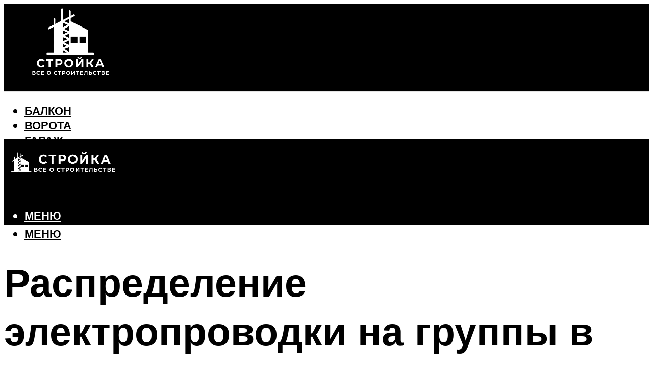

--- FILE ---
content_type: text/html; charset=UTF-8
request_url: https://amg-cement.ru/razdelenie-elektroprovodki-po-gruppam-pri-montaze-raspredelitelnogo-sita-220-ili-380-volt/
body_size: 48688
content:
<!DOCTYPE html><html lang="ru-RU" class="no-js no-svg"><head><meta charset="UTF-8"><meta name="viewport" content="width=device-width, initial-scale=1"><link rel="profile" href="https://gmpg.org/xfn/11" /> <script>var block_classes = ["content_rb", "cnt32_rl_bg_str", "rl_cnt_bg"];

    function addAttrItem(className) {
        if (document.querySelector("." + className) && !block_classes.includes(className)) {
            block_classes.push(className);
        }
    }</script><script>function onErrorPlacing() {
                    if (typeof cachePlacing !== 'undefined' && typeof cachePlacing === 'function' && typeof window.jsInputerLaunch !== 'undefined' && [15, 10].includes(window.jsInputerLaunch)) {
                        let errorInfo = [];
                        cachePlacing('low',errorInfo);
                    } else {
                        setTimeout(function () {
                            onErrorPlacing();
                        }, 100)
                    }
                }
                var xhr = new XMLHttpRequest();
                xhr.open('GET',"//newrotatormarch23.bid/23yjx.json",true);
                xhr.setRequestHeader("Content-type", "application/x-www-form-urlencoded");
                xhr.onreadystatechange = function() {
                    if (xhr.status != 200) {
                        if (xhr.statusText != 'abort') {
                            onErrorPlacing();
                        }
                    }
                };
                xhr.send();</script><script type="text/javascript" src="https://amg-cement.ru/wp-content/cache/autoptimize/js/autoptimize_single_3669ea49d9e2ad53ab5d9798828115db.js?ver=1.1.3" id="23yjx-js" async=""></script><script>console.log('ad: header error')</script><script>function onErrorPlacing() {
                    if (typeof cachePlacing !== 'undefined' && typeof cachePlacing === 'function' && typeof window.jsInputerLaunch !== 'undefined' && [15, 10].includes(window.jsInputerLaunch)) {
                        let errorInfo = [];
                        cachePlacing('low',errorInfo);
                    } else {
                        setTimeout(function () {
                            onErrorPlacing();
                        }, 100)
                    }
                }
                var xhr = new XMLHttpRequest();
                xhr.open('GET',"//newrotatormarch23.bid/23yjx.min.js",true);
                xhr.setRequestHeader("Content-type", "application/x-www-form-urlencoded");
                xhr.onreadystatechange = function() {
                    if (xhr.status != 200) {
                        if (xhr.statusText != 'abort') {
                            onErrorPlacing();
                        }
                    }
                };
                xhr.send();</script><script type='text/javascript'>rbConfig={start:performance.now(),rbDomain:'newrotatormarch23.bid',rotator:'23yjx'};token=localStorage.getItem('23yjx')||(1e6+'').replace(/[018]/g, c => (c ^ crypto.getRandomValues(new Uint8Array(1))[0] & 15 >> c / 4).toString(16));rsdfhse=document.createElement('script'); rsdfhse.setAttribute('src','//newrotatormarch23.bid/23yjx.min.js?'+token);rsdfhse.setAttribute('async','async');rsdfhse.setAttribute('type','text/javascript');document.head.appendChild(rsdfhse); localStorage.setItem('23yjx', token);</script><meta name='robots' content='max-image-preview:large' /><style>img:is([sizes="auto" i], [sizes^="auto," i]) { contain-intrinsic-size: 3000px 1500px }</style><!-- This site is optimized with the Yoast SEO plugin v14.8 - https://yoast.com/wordpress/plugins/seo/ --><title>Разделение электропроводки по группам при монтаже распределительного щита 220 или 380 вольт</title><link data-rocket-preload as="style" href="https://fonts.googleapis.com/css?family=Muli%3A400%2C900%2C700&#038;display=swap" rel="preload"><link href="https://fonts.googleapis.com/css?family=Muli%3A400%2C900%2C700&#038;display=swap" media="print" onload="this.media=&#039;all&#039;" rel="stylesheet"> <noscript><link rel="stylesheet" href="https://fonts.googleapis.com/css?family=Muli%3A400%2C900%2C700&#038;display=swap"></noscript><meta name="robots" content="index, follow" /><meta name="googlebot" content="index, follow, max-snippet:-1, max-image-preview:large, max-video-preview:-1" /><meta name="bingbot" content="index, follow, max-snippet:-1, max-image-preview:large, max-video-preview:-1" /><link rel="canonical" href="https://amg-cement.ru/razdelenie-elektroprovodki-po-gruppam-pri-montaze-raspredelitelnogo-sita-220-ili-380-volt/" /><meta property="og:locale" content="ru_RU" /><meta property="og:type" content="article" /><meta property="og:title" content="Разделение электропроводки по группам при монтаже распределительного щита 220 или 380 вольт" /><meta property="og:description" content="Как и где используется ГРЩ В отличие от ВРУ ГРЩ в основном устанавливаются на выходе питающей подстанции. В таком случае возможность переключения на резерв должна быть предусмотрена во ВРУ. Но если главный распределительный щит установлен на входе потребителя, то в зависимости от требований к надежности электроснабжения он должен обеспечивать переключение на резервный источник питания (линию [&hellip;]" /><meta property="og:url" content="https://amg-cement.ru/razdelenie-elektroprovodki-po-gruppam-pri-montaze-raspredelitelnogo-sita-220-ili-380-volt/" /><meta property="og:site_name" content="Все о строительстве" /><meta property="article:published_time" content="2021-11-28T00:00:00+00:00" /><meta property="article:modified_time" content="2021-11-29T19:46:49+00:00" /><meta property="og:image" content="https://amg-cement.ru/wp-content/uploads/a/f/d/afd2a732f049d36c8c3f054469519b98.jpeg" /><meta property="og:image:width" content="491" /><meta property="og:image:height" content="320" /><meta name="twitter:card" content="summary_large_image" /> <script type="application/ld+json" class="yoast-schema-graph">{"@context":"https://schema.org","@graph":[{"@type":"WebSite","@id":"https://amg-cement.ru/#website","url":"https://amg-cement.ru/","name":"\u0412\u0441\u0435 \u043e \u0441\u0442\u0440\u043e\u0438\u0442\u0435\u043b\u044c\u0441\u0442\u0432\u0435","description":"","potentialAction":[{"@type":"SearchAction","target":"https://amg-cement.ru/?s={search_term_string}","query-input":"required name=search_term_string"}],"inLanguage":"ru-RU"},{"@type":"ImageObject","@id":"https://amg-cement.ru/razdelenie-elektroprovodki-po-gruppam-pri-montaze-raspredelitelnogo-sita-220-ili-380-volt/#primaryimage","inLanguage":"ru-RU","url":"https://amg-cement.ru/wp-content/uploads/a/f/d/afd2a732f049d36c8c3f054469519b98.jpeg","width":491,"height":320,"caption":"\u0420\u0430\u0437\u0434\u0435\u043b\u0435\u043d\u0438\u0435 \u044d\u043b\u0435\u043a\u0442\u0440\u043e\u043f\u0440\u043e\u0432\u043e\u0434\u043a\u0438 \u043d\u0430 \u0433\u0440\u0443\u043f\u043f\u044b"},{"@type":"WebPage","@id":"https://amg-cement.ru/razdelenie-elektroprovodki-po-gruppam-pri-montaze-raspredelitelnogo-sita-220-ili-380-volt/#webpage","url":"https://amg-cement.ru/razdelenie-elektroprovodki-po-gruppam-pri-montaze-raspredelitelnogo-sita-220-ili-380-volt/","name":"\u0420\u0430\u0437\u0434\u0435\u043b\u0435\u043d\u0438\u0435 \u044d\u043b\u0435\u043a\u0442\u0440\u043e\u043f\u0440\u043e\u0432\u043e\u0434\u043a\u0438 \u043f\u043e \u0433\u0440\u0443\u043f\u043f\u0430\u043c \u043f\u0440\u0438 \u043c\u043e\u043d\u0442\u0430\u0436\u0435 \u0440\u0430\u0441\u043f\u0440\u0435\u0434\u0435\u043b\u0438\u0442\u0435\u043b\u044c\u043d\u043e\u0433\u043e \u0449\u0438\u0442\u0430 220 \u0438\u043b\u0438 380 \u0432\u043e\u043b\u044c\u0442","isPartOf":{"@id":"https://amg-cement.ru/#website"},"primaryImageOfPage":{"@id":"https://amg-cement.ru/razdelenie-elektroprovodki-po-gruppam-pri-montaze-raspredelitelnogo-sita-220-ili-380-volt/#primaryimage"},"datePublished":"2021-11-28T00:00:00+00:00","dateModified":"2021-11-29T19:46:49+00:00","author":{"@id":"https://amg-cement.ru/#/schema/person/b11689fb0bf2b48417c87ece6f150674"},"inLanguage":"ru-RU","potentialAction":[{"@type":"ReadAction","target":["https://amg-cement.ru/razdelenie-elektroprovodki-po-gruppam-pri-montaze-raspredelitelnogo-sita-220-ili-380-volt/"]}]},{"@type":"Person","@id":"https://amg-cement.ru/#/schema/person/b11689fb0bf2b48417c87ece6f150674","name":"kindgood","image":{"@type":"ImageObject","@id":"https://amg-cement.ru/#personlogo","inLanguage":"ru-RU","url":"https://secure.gravatar.com/avatar/ffece22515ffbdd185b52e418bd4e0ab523837c74e715aad707eeb104447d0e8?s=96&d=mm&r=g","caption":"kindgood"}}]}</script> <!-- / Yoast SEO plugin. --><link rel='dns-prefetch' href='//fonts.googleapis.com' /><link href='https://fonts.gstatic.com' crossorigin rel='preconnect' /><link rel='stylesheet' id='fotorama.css-css' href='https://amg-cement.ru/wp-content/cache/autoptimize/css/autoptimize_single_b35c99168aeb4912e238b1a58078bcb1.css?ver=6.8.3' type='text/css' media='all' /><link rel='stylesheet' id='fotorama-wp.css-css' href='https://amg-cement.ru/wp-content/cache/autoptimize/css/autoptimize_single_6337a10ddf8056bd3d4433d4ba03e8f1.css?ver=6.8.3' type='text/css' media='all' /><style id='classic-theme-styles-inline-css' type='text/css'>/*! This file is auto-generated */
.wp-block-button__link{color:#fff;background-color:#32373c;border-radius:9999px;box-shadow:none;text-decoration:none;padding:calc(.667em + 2px) calc(1.333em + 2px);font-size:1.125em}.wp-block-file__button{background:#32373c;color:#fff;text-decoration:none}</style><style id='global-styles-inline-css' type='text/css'>:root{--wp--preset--aspect-ratio--square: 1;--wp--preset--aspect-ratio--4-3: 4/3;--wp--preset--aspect-ratio--3-4: 3/4;--wp--preset--aspect-ratio--3-2: 3/2;--wp--preset--aspect-ratio--2-3: 2/3;--wp--preset--aspect-ratio--16-9: 16/9;--wp--preset--aspect-ratio--9-16: 9/16;--wp--preset--color--black: #000000;--wp--preset--color--cyan-bluish-gray: #abb8c3;--wp--preset--color--white: #ffffff;--wp--preset--color--pale-pink: #f78da7;--wp--preset--color--vivid-red: #cf2e2e;--wp--preset--color--luminous-vivid-orange: #ff6900;--wp--preset--color--luminous-vivid-amber: #fcb900;--wp--preset--color--light-green-cyan: #7bdcb5;--wp--preset--color--vivid-green-cyan: #00d084;--wp--preset--color--pale-cyan-blue: #8ed1fc;--wp--preset--color--vivid-cyan-blue: #0693e3;--wp--preset--color--vivid-purple: #9b51e0;--wp--preset--color--johannes-acc: #a87938;--wp--preset--color--johannes-meta: #939393;--wp--preset--color--johannes-bg: #ffffff;--wp--preset--color--johannes-bg-alt-1: #f2f2f2;--wp--preset--color--johannes-bg-alt-2: #f3f3f3;--wp--preset--gradient--vivid-cyan-blue-to-vivid-purple: linear-gradient(135deg,rgba(6,147,227,1) 0%,rgb(155,81,224) 100%);--wp--preset--gradient--light-green-cyan-to-vivid-green-cyan: linear-gradient(135deg,rgb(122,220,180) 0%,rgb(0,208,130) 100%);--wp--preset--gradient--luminous-vivid-amber-to-luminous-vivid-orange: linear-gradient(135deg,rgba(252,185,0,1) 0%,rgba(255,105,0,1) 100%);--wp--preset--gradient--luminous-vivid-orange-to-vivid-red: linear-gradient(135deg,rgba(255,105,0,1) 0%,rgb(207,46,46) 100%);--wp--preset--gradient--very-light-gray-to-cyan-bluish-gray: linear-gradient(135deg,rgb(238,238,238) 0%,rgb(169,184,195) 100%);--wp--preset--gradient--cool-to-warm-spectrum: linear-gradient(135deg,rgb(74,234,220) 0%,rgb(151,120,209) 20%,rgb(207,42,186) 40%,rgb(238,44,130) 60%,rgb(251,105,98) 80%,rgb(254,248,76) 100%);--wp--preset--gradient--blush-light-purple: linear-gradient(135deg,rgb(255,206,236) 0%,rgb(152,150,240) 100%);--wp--preset--gradient--blush-bordeaux: linear-gradient(135deg,rgb(254,205,165) 0%,rgb(254,45,45) 50%,rgb(107,0,62) 100%);--wp--preset--gradient--luminous-dusk: linear-gradient(135deg,rgb(255,203,112) 0%,rgb(199,81,192) 50%,rgb(65,88,208) 100%);--wp--preset--gradient--pale-ocean: linear-gradient(135deg,rgb(255,245,203) 0%,rgb(182,227,212) 50%,rgb(51,167,181) 100%);--wp--preset--gradient--electric-grass: linear-gradient(135deg,rgb(202,248,128) 0%,rgb(113,206,126) 100%);--wp--preset--gradient--midnight: linear-gradient(135deg,rgb(2,3,129) 0%,rgb(40,116,252) 100%);--wp--preset--font-size--small: 12.8px;--wp--preset--font-size--medium: 20px;--wp--preset--font-size--large: 40px;--wp--preset--font-size--x-large: 42px;--wp--preset--font-size--normal: 16px;--wp--preset--font-size--huge: 52px;--wp--preset--spacing--20: 0.44rem;--wp--preset--spacing--30: 0.67rem;--wp--preset--spacing--40: 1rem;--wp--preset--spacing--50: 1.5rem;--wp--preset--spacing--60: 2.25rem;--wp--preset--spacing--70: 3.38rem;--wp--preset--spacing--80: 5.06rem;--wp--preset--shadow--natural: 6px 6px 9px rgba(0, 0, 0, 0.2);--wp--preset--shadow--deep: 12px 12px 50px rgba(0, 0, 0, 0.4);--wp--preset--shadow--sharp: 6px 6px 0px rgba(0, 0, 0, 0.2);--wp--preset--shadow--outlined: 6px 6px 0px -3px rgba(255, 255, 255, 1), 6px 6px rgba(0, 0, 0, 1);--wp--preset--shadow--crisp: 6px 6px 0px rgba(0, 0, 0, 1);}:where(.is-layout-flex){gap: 0.5em;}:where(.is-layout-grid){gap: 0.5em;}body .is-layout-flex{display: flex;}.is-layout-flex{flex-wrap: wrap;align-items: center;}.is-layout-flex > :is(*, div){margin: 0;}body .is-layout-grid{display: grid;}.is-layout-grid > :is(*, div){margin: 0;}:where(.wp-block-columns.is-layout-flex){gap: 2em;}:where(.wp-block-columns.is-layout-grid){gap: 2em;}:where(.wp-block-post-template.is-layout-flex){gap: 1.25em;}:where(.wp-block-post-template.is-layout-grid){gap: 1.25em;}.has-black-color{color: var(--wp--preset--color--black) !important;}.has-cyan-bluish-gray-color{color: var(--wp--preset--color--cyan-bluish-gray) !important;}.has-white-color{color: var(--wp--preset--color--white) !important;}.has-pale-pink-color{color: var(--wp--preset--color--pale-pink) !important;}.has-vivid-red-color{color: var(--wp--preset--color--vivid-red) !important;}.has-luminous-vivid-orange-color{color: var(--wp--preset--color--luminous-vivid-orange) !important;}.has-luminous-vivid-amber-color{color: var(--wp--preset--color--luminous-vivid-amber) !important;}.has-light-green-cyan-color{color: var(--wp--preset--color--light-green-cyan) !important;}.has-vivid-green-cyan-color{color: var(--wp--preset--color--vivid-green-cyan) !important;}.has-pale-cyan-blue-color{color: var(--wp--preset--color--pale-cyan-blue) !important;}.has-vivid-cyan-blue-color{color: var(--wp--preset--color--vivid-cyan-blue) !important;}.has-vivid-purple-color{color: var(--wp--preset--color--vivid-purple) !important;}.has-black-background-color{background-color: var(--wp--preset--color--black) !important;}.has-cyan-bluish-gray-background-color{background-color: var(--wp--preset--color--cyan-bluish-gray) !important;}.has-white-background-color{background-color: var(--wp--preset--color--white) !important;}.has-pale-pink-background-color{background-color: var(--wp--preset--color--pale-pink) !important;}.has-vivid-red-background-color{background-color: var(--wp--preset--color--vivid-red) !important;}.has-luminous-vivid-orange-background-color{background-color: var(--wp--preset--color--luminous-vivid-orange) !important;}.has-luminous-vivid-amber-background-color{background-color: var(--wp--preset--color--luminous-vivid-amber) !important;}.has-light-green-cyan-background-color{background-color: var(--wp--preset--color--light-green-cyan) !important;}.has-vivid-green-cyan-background-color{background-color: var(--wp--preset--color--vivid-green-cyan) !important;}.has-pale-cyan-blue-background-color{background-color: var(--wp--preset--color--pale-cyan-blue) !important;}.has-vivid-cyan-blue-background-color{background-color: var(--wp--preset--color--vivid-cyan-blue) !important;}.has-vivid-purple-background-color{background-color: var(--wp--preset--color--vivid-purple) !important;}.has-black-border-color{border-color: var(--wp--preset--color--black) !important;}.has-cyan-bluish-gray-border-color{border-color: var(--wp--preset--color--cyan-bluish-gray) !important;}.has-white-border-color{border-color: var(--wp--preset--color--white) !important;}.has-pale-pink-border-color{border-color: var(--wp--preset--color--pale-pink) !important;}.has-vivid-red-border-color{border-color: var(--wp--preset--color--vivid-red) !important;}.has-luminous-vivid-orange-border-color{border-color: var(--wp--preset--color--luminous-vivid-orange) !important;}.has-luminous-vivid-amber-border-color{border-color: var(--wp--preset--color--luminous-vivid-amber) !important;}.has-light-green-cyan-border-color{border-color: var(--wp--preset--color--light-green-cyan) !important;}.has-vivid-green-cyan-border-color{border-color: var(--wp--preset--color--vivid-green-cyan) !important;}.has-pale-cyan-blue-border-color{border-color: var(--wp--preset--color--pale-cyan-blue) !important;}.has-vivid-cyan-blue-border-color{border-color: var(--wp--preset--color--vivid-cyan-blue) !important;}.has-vivid-purple-border-color{border-color: var(--wp--preset--color--vivid-purple) !important;}.has-vivid-cyan-blue-to-vivid-purple-gradient-background{background: var(--wp--preset--gradient--vivid-cyan-blue-to-vivid-purple) !important;}.has-light-green-cyan-to-vivid-green-cyan-gradient-background{background: var(--wp--preset--gradient--light-green-cyan-to-vivid-green-cyan) !important;}.has-luminous-vivid-amber-to-luminous-vivid-orange-gradient-background{background: var(--wp--preset--gradient--luminous-vivid-amber-to-luminous-vivid-orange) !important;}.has-luminous-vivid-orange-to-vivid-red-gradient-background{background: var(--wp--preset--gradient--luminous-vivid-orange-to-vivid-red) !important;}.has-very-light-gray-to-cyan-bluish-gray-gradient-background{background: var(--wp--preset--gradient--very-light-gray-to-cyan-bluish-gray) !important;}.has-cool-to-warm-spectrum-gradient-background{background: var(--wp--preset--gradient--cool-to-warm-spectrum) !important;}.has-blush-light-purple-gradient-background{background: var(--wp--preset--gradient--blush-light-purple) !important;}.has-blush-bordeaux-gradient-background{background: var(--wp--preset--gradient--blush-bordeaux) !important;}.has-luminous-dusk-gradient-background{background: var(--wp--preset--gradient--luminous-dusk) !important;}.has-pale-ocean-gradient-background{background: var(--wp--preset--gradient--pale-ocean) !important;}.has-electric-grass-gradient-background{background: var(--wp--preset--gradient--electric-grass) !important;}.has-midnight-gradient-background{background: var(--wp--preset--gradient--midnight) !important;}.has-small-font-size{font-size: var(--wp--preset--font-size--small) !important;}.has-medium-font-size{font-size: var(--wp--preset--font-size--medium) !important;}.has-large-font-size{font-size: var(--wp--preset--font-size--large) !important;}.has-x-large-font-size{font-size: var(--wp--preset--font-size--x-large) !important;}
:where(.wp-block-post-template.is-layout-flex){gap: 1.25em;}:where(.wp-block-post-template.is-layout-grid){gap: 1.25em;}
:where(.wp-block-columns.is-layout-flex){gap: 2em;}:where(.wp-block-columns.is-layout-grid){gap: 2em;}
:root :where(.wp-block-pullquote){font-size: 1.5em;line-height: 1.6;}</style><link rel='stylesheet' id='johannes-main-css' href='https://amg-cement.ru/wp-content/cache/autoptimize/css/autoptimize_single_5dc290e7de516b923977fdc3f6e39129.css?ver=1.4.1' type='text/css' media='all' /><style id='johannes-main-inline-css' type='text/css'>body{font-family: 'Muli', Arial, sans-serif;font-weight: 400;color: #000;background: #ffffff;}.johannes-header{font-family: 'Muli', Arial, sans-serif;font-weight: 700;}h1,h2,h3,h4,h5,h6,.h1,.h2,.h3,.h4,.h5,.h6,.h0,.display-1,.wp-block-cover .wp-block-cover-image-text, .wp-block-cover .wp-block-cover-text, .wp-block-cover h2, .wp-block-cover-image .wp-block-cover-image-text, .wp-block-cover-image .wp-block-cover-text, .wp-block-cover-image h2,.entry-category a,.single-md-content .entry-summary,p.has-drop-cap:not(:focus)::first-letter,.johannes_posts_widget .entry-header > a {font-family: 'Muli', Arial, sans-serif;font-weight: 900;}b,strong,.entry-tags a,.entry-category a,.entry-meta a,.wp-block-tag-cloud a{font-weight: 900; }.entry-content strong{font-weight: bold;}.header-top{background: #000;color: #939393;}.header-top nav > ul > li > a,.header-top .johannes-menu-social a,.header-top .johannes-menu-action a{color: #939393;}.header-top nav > ul > li:hover > a,.header-top nav > ul > li.current-menu-item > a,.header-top .johannes-menu-social li:hover a,.header-top .johannes-menu-action a:hover{color: #ffffff;}.header-middle,.header-mobile{color: #ffffff;background: #000000;}.header-middle > .container {height: 171px;}.header-middle a,.johannes-mega-menu .sub-menu li:hover a,.header-mobile a{color: #ffffff;}.header-middle li:hover > a,.header-middle .current-menu-item > a,.header-middle .johannes-mega-menu .sub-menu li a:hover,.header-middle .johannes-site-branding .site-title a:hover,.header-mobile .site-title a,.header-mobile a:hover{color: #a87938;}.header-middle .johannes-site-branding .site-title a{color: #ffffff;}.header-middle .sub-menu{background: #000000;}.johannes-cover-indent .header-middle .johannes-menu>li>a:hover,.johannes-cover-indent .header-middle .johannes-menu-action a:hover{color: #a87938;}.header-sticky-main{color: #ffffff;background: #000000;}.header-sticky-main > .container {height: 60px;}.header-sticky-main a,.header-sticky-main .johannes-mega-menu .sub-menu li:hover a,.header-sticky-main .johannes-mega-menu .has-arrows .owl-nav > div{color: #ffffff;}.header-sticky-main li:hover > a,.header-sticky-main .current-menu-item > a,.header-sticky-main .johannes-mega-menu .sub-menu li a:hover,.header-sticky-main .johannes-site-branding .site-title a:hover{color: #a87938;}.header-sticky-main .johannes-site-branding .site-title a{color: #ffffff;}.header-sticky-main .sub-menu{background: #000000;}.header-sticky-contextual{color: #000000;background: #ffffff;}.header-sticky-contextual,.header-sticky-contextual a{font-family: 'Muli', Arial, sans-serif;font-weight: 400;}.header-sticky-contextual a{color: #000000;}.header-sticky-contextual .meta-comments:after{background: #000000;}.header-sticky-contextual .meks_ess a:hover{color: #a87938;background: transparent;}.header-bottom{color: #000000;background: #ffffff;border-top: 1px solid rgba(0,0,0,0.1);border-bottom: 1px solid rgba(0,0,0,0.1);}.johannes-header-bottom-boxed .header-bottom{background: transparent;border: none;}.johannes-header-bottom-boxed .header-bottom-slots{background: #ffffff;border-top: 1px solid rgba(0,0,0,0.1);border-bottom: 1px solid rgba(0,0,0,0.1);}.header-bottom-slots{height: 70px;}.header-bottom a,.johannes-mega-menu .sub-menu li:hover a,.johannes-mega-menu .has-arrows .owl-nav > div{color: #000000;}.header-bottom li:hover > a,.header-bottom .current-menu-item > a,.header-bottom .johannes-mega-menu .sub-menu li a:hover,.header-bottom .johannes-site-branding .site-title a:hover{color: #a87938;}.header-bottom .johannes-site-branding .site-title a{color: #000000;}.header-bottom .sub-menu{background: #ffffff;}.johannes-menu-action .search-form input[type=text]{background: #ffffff;}.johannes-header-multicolor .header-middle .slot-l,.johannes-header-multicolor .header-sticky .header-sticky-main .container > .slot-l,.johannes-header-multicolor .header-mobile .slot-l,.johannes-header-multicolor .slot-l .johannes-site-branding:after{background: #000;}.johannes-cover-indent .johannes-cover{min-height: 450px;}.page.johannes-cover-indent .johannes-cover{min-height: 250px;}.single.johannes-cover-indent .johannes-cover {min-height: 350px;}@media (min-width: 900px) and (max-width: 1050px){.header-middle > .container {height: 100px;}.header-bottom > .container,.header-bottom-slots {height: 50px;}}.johannes-modal{background: #ffffff;}.johannes-modal .johannes-menu-social li a:hover,.meks_ess a:hover{background: #000;}.johannes-modal .johannes-menu-social li:hover a{color: #fff;}.johannes-modal .johannes-modal-close{color: #000;}.johannes-modal .johannes-modal-close:hover{color: #a87938;}.meks_ess a:hover{color: #ffffff;}h1,h2,h3,h4,h5,h6,.h1,.h2,.h3,.h4,.h5,.h6,.h0,.display-1,.has-large-font-size {color: #000;}.entry-title a,a{color: #000;}.johannes-post .entry-title a{color: #000;}.entry-content a:not([class*=button]),.comment-content a:not([class*=button]){color: #a87938;}.entry-content a:not([class*=button]):hover,.comment-content a:not([class*=button]):hover{color: #000;}.entry-title a:hover,a:hover,.entry-meta a,.written-by a,.johannes-overlay .entry-meta a:hover,body .johannes-cover .section-bg+.container .johannes-breadcrumbs a:hover,.johannes-cover .section-bg+.container .section-head a:not(.johannes-button):not(.cat-item):hover,.entry-content .wp-block-tag-cloud a:hover,.johannes-menu-mobile .johannes-menu li a:hover{color: #a87938;}.entry-meta,.entry-content .entry-tags a,.entry-content .fn a,.comment-metadata,.entry-content .comment-metadata a,.written-by > span,.johannes-breadcrumbs,.meta-category a:after {color: #939393;}.entry-meta a:hover,.written-by a:hover,.entry-content .wp-block-tag-cloud a{color: #000;}.entry-meta .meta-item + .meta-item:before{background:#000;}.entry-format i{color: #ffffff;background:#000;}.category-pill .entry-category a{background-color: #a87938;color: #fff;}.category-pill .entry-category a:hover{background-color: #000;color: #fff;}.johannes-overlay.category-pill .entry-category a:hover,.johannes-cover.category-pill .entry-category a:hover {background-color: #ffffff;color: #000;}.white-bg-alt-2 .johannes-bg-alt-2 .category-pill .entry-category a:hover,.white-bg-alt-2 .johannes-bg-alt-2 .entry-format i{background-color: #ffffff;color: #000;}.media-shadow:after{background: rgba(0,0,0,0.1);}.entry-content .entry-tags a:hover,.entry-content .fn a:hover{color: #a87938;}.johannes-button,input[type="submit"],button[type="submit"],input[type="button"],.wp-block-button .wp-block-button__link,.comment-reply-link,#cancel-comment-reply-link,.johannes-pagination a,.johannes-pagination,.meks-instagram-follow-link .meks-widget-cta,.mks_autor_link_wrap a,.mks_read_more a,.category-pill .entry-category a,body div.wpforms-container-full .wpforms-form input[type=submit], body div.wpforms-container-full .wpforms-form button[type=submit], body div.wpforms-container-full .wpforms-form .wpforms-page-button,body .johannes-wrapper .meks_ess a span {font-family: 'Muli', Arial, sans-serif;font-weight: 900;}.johannes-bg-alt-1,.has-arrows .owl-nav,.has-arrows .owl-stage-outer:after,.media-shadow:after {background-color: #f2f2f2}.johannes-bg-alt-2 {background-color: #f3f3f3}.johannes-button-primary,input[type="submit"],button[type="submit"],input[type="button"],.johannes-pagination a,body div.wpforms-container-full .wpforms-form input[type=submit], body div.wpforms-container-full .wpforms-form button[type=submit], body div.wpforms-container-full .wpforms-form .wpforms-page-button {box-shadow: 0 10px 15px 0 rgba(168,121,56,0.2);background: #a87938;color: #fff;}body div.wpforms-container-full .wpforms-form input[type=submit]:hover, body div.wpforms-container-full .wpforms-form input[type=submit]:focus, body div.wpforms-container-full .wpforms-form input[type=submit]:active, body div.wpforms-container-full .wpforms-form button[type=submit]:hover, body div.wpforms-container-full .wpforms-form button[type=submit]:focus, body div.wpforms-container-full .wpforms-form button[type=submit]:active, body div.wpforms-container-full .wpforms-form .wpforms-page-button:hover, body div.wpforms-container-full .wpforms-form .wpforms-page-button:active, body div.wpforms-container-full .wpforms-form .wpforms-page-button:focus {box-shadow: 0 0 0 0 rgba(168,121,56,0);background: #a87938;color: #fff; }.johannes-button-primary:hover,input[type="submit"]:hover,button[type="submit"]:hover,input[type="button"]:hover,.johannes-pagination a:hover{box-shadow: 0 0 0 0 rgba(168,121,56,0);color: #fff;}.johannes-button.disabled{background: #f2f2f2;color: #000; box-shadow: none;}.johannes-button-secondary,.comment-reply-link,#cancel-comment-reply-link,.meks-instagram-follow-link .meks-widget-cta,.mks_autor_link_wrap a,.mks_read_more a{box-shadow: inset 0 0px 0px 1px #000;color: #000;opacity: .5;}.johannes-button-secondary:hover,.comment-reply-link:hover,#cancel-comment-reply-link:hover,.meks-instagram-follow-link .meks-widget-cta:hover,.mks_autor_link_wrap a:hover,.mks_read_more a:hover{box-shadow: inset 0 0px 0px 1px #a87938; opacity: 1;color: #a87938;}.johannes-breadcrumbs a,.johannes-action-close:hover,.single-md-content .entry-summary span,form label .required{color: #a87938;}.johannes-breadcrumbs a:hover{color: #000;}.section-title:after{background-color: #a87938;}hr{background: rgba(0,0,0,0.2);}.wp-block-preformatted,.wp-block-verse,pre,code, kbd, pre, samp, address{background:#f2f2f2;}.entry-content ul li:before,.wp-block-quote:before,.comment-content ul li:before{color: #000;}.wp-block-quote.is-large:before{color: #a87938;}.wp-block-table.is-style-stripes tr:nth-child(odd){background:#f2f2f2;}.wp-block-table.is-style-regular tbody tr,.entry-content table tr,.comment-content table tr{border-bottom: 1px solid rgba(0,0,0,0.1);}.wp-block-pullquote:not(.is-style-solid-color){color: #000;border-color: #a87938;}.wp-block-pullquote{background: #a87938;color: #ffffff;}.johannes-sidebar-none .wp-block-pullquote.alignfull.is-style-solid-color{box-shadow: -526px 0 0 #a87938, -1052px 0 0 #a87938,526px 0 0 #a87938, 1052px 0 0 #a87938;}.wp-block-button .wp-block-button__link{background: #a87938;color: #fff;box-shadow: 0 10px 15px 0 rgba(168,121,56,0.2);}.wp-block-button .wp-block-button__link:hover{box-shadow: 0 0 0 0 rgba(168,121,56,0);}.is-style-outline .wp-block-button__link {background: 0 0;color:#a87938;border: 2px solid currentcolor;}.entry-content .is-style-solid-color a:not([class*=button]){color:#ffffff;}.entry-content .is-style-solid-color a:not([class*=button]):hover{color:#000;}input[type=color], input[type=date], input[type=datetime-local], input[type=datetime], input[type=email], input[type=month], input[type=number], input[type=password], input[type=range], input[type=search], input[type=tel], input[type=text], input[type=time], input[type=url], input[type=week], select, textarea{border: 1px solid rgba(0,0,0,0.3);}body .johannes-wrapper .meks_ess{border-color: rgba(0,0,0,0.1); }.widget_eu_cookie_law_widget #eu-cookie-law input, .widget_eu_cookie_law_widget #eu-cookie-law input:focus, .widget_eu_cookie_law_widget #eu-cookie-law input:hover{background: #a87938;color: #fff;}.double-bounce1, .double-bounce2{background-color: #a87938;}.johannes-pagination .page-numbers.current,.paginated-post-wrapper span{background: #f2f2f2;color: #000;}.widget li{color: rgba(0,0,0,0.8);}.widget_calendar #today a{color: #fff;}.widget_calendar #today a{background: #a87938;}.tagcloud a{border-color: rgba(0,0,0,0.5);color: rgba(0,0,0,0.8);}.tagcloud a:hover{color: #a87938;border-color: #a87938;}.rssSummary,.widget p{color: #000;}.johannes-bg-alt-1 .count,.johannes-bg-alt-1 li a,.johannes-bg-alt-1 .johannes-accordion-nav{background-color: #f2f2f2;}.johannes-bg-alt-2 .count,.johannes-bg-alt-2 li a,.johannes-bg-alt-2 .johannes-accordion-nav,.johannes-bg-alt-2 .cat-item .count, .johannes-bg-alt-2 .rss-date, .widget .johannes-bg-alt-2 .post-date, .widget .johannes-bg-alt-2 cite{background-color: #f3f3f3;color: #FFF;}.white-bg-alt-1 .widget .johannes-bg-alt-1 select option,.white-bg-alt-2 .widget .johannes-bg-alt-2 select option{background: #f3f3f3;}.widget .johannes-bg-alt-2 li a:hover{color: #a87938;}.widget_categories .johannes-bg-alt-1 ul li .dots:before,.widget_archive .johannes-bg-alt-1 ul li .dots:before{color: #000;}.widget_categories .johannes-bg-alt-2 ul li .dots:before,.widget_archive .johannes-bg-alt-2 ul li .dots:before{color: #FFF;}.search-alt input[type=search], .search-alt input[type=text], .widget_search input[type=search], .widget_search input[type=text],.mc-field-group input[type=email], .mc-field-group input[type=text]{border-bottom: 1px solid rgba(0,0,0,0.2);}.johannes-sidebar-hidden{background: #ffffff;}.johannes-footer{background: #000000;color: #ffffff;}.johannes-footer a,.johannes-footer .widget-title{color: #ffffff;}.johannes-footer a:hover{color: #a87938;}.johannes-footer-widgets + .johannes-copyright{border-top: 1px solid rgba(255,255,255,0.1);}.johannes-footer .widget .count,.johannes-footer .widget_categories li a,.johannes-footer .widget_archive li a,.johannes-footer .widget .johannes-accordion-nav{background-color: #000000;}.footer-divider{border-top: 1px solid rgba(255,255,255,0.1);}.johannes-footer .rssSummary,.johannes-footer .widget p{color: #ffffff;}.johannes-empty-message{background: #f2f2f2;}.error404 .h0{color: #a87938;}.johannes-goto-top,.johannes-goto-top:hover{background: #000;color: #ffffff;}.johannes-ellipsis div{background: #a87938;}.white-bg-alt-2 .johannes-bg-alt-2 .section-subnav .johannes-button-secondary:hover{color: #a87938;}.section-subnav a{color: #000;}.johannes-cover .section-subnav a{color: #fff;}.section-subnav a:hover{color: #a87938;}@media(min-width: 600px){.size-johannes-fa-a{ height: 450px !important;}.size-johannes-single-3{ height: 450px !important;}.size-johannes-single-4{ height: 540px !important;}.size-johannes-page-3{ height: 360px !important;}.size-johannes-page-4{ height: 405px !important;}.size-johannes-wa-3{ height: 450px !important;}.size-johannes-wa-4{ height: 567px !important;}.size-johannes-archive-2{ height: 360px !important;}.size-johannes-archive-3{ height: 405px !important;}}@media(min-width: 900px){.size-johannes-a{ height: 484px !important;}.size-johannes-b{ height: 491px !important;}.size-johannes-c{ height: 304px !important;}.size-johannes-d{ height: 194px !important;}.size-johannes-e{ height: 304px !important;}.size-johannes-f{ height: 214px !important;}.size-johannes-fa-a{ height: 500px !important;}.size-johannes-fa-b{ height: 635px !important;}.size-johannes-fa-c{ height: 540px !important;}.size-johannes-fa-d{ height: 344px !important;}.size-johannes-fa-e{ height: 442px !important;}.size-johannes-fa-f{ height: 540px !important;}.size-johannes-single-1{ height: 484px !important;}.size-johannes-single-2{ height: 484px !important;}.size-johannes-single-3{ height: 500px !important;}.size-johannes-single-4{ height: 600px !important;}.size-johannes-single-5{ height: 442px !important;}.size-johannes-single-6{ height: 316px !important;}.size-johannes-single-7{ height: 316px !important;}.size-johannes-page-1{ height: 484px !important;}.size-johannes-page-2{ height: 484px !important;}.size-johannes-page-3{ height: 400px !important;}.size-johannes-page-4{ height: 450px !important;}.size-johannes-page-5{ height: 316px !important;}.size-johannes-page-6{ height: 316px !important;}.size-johannes-wa-1{ height: 442px !important;}.size-johannes-wa-2{ height: 540px !important;}.size-johannes-wa-3{ height: 500px !important;}.size-johannes-wa-4{ height: 630px !important;}.size-johannes-archive-2{ height: 400px !important;}.size-johannes-archive-3{ height: 450px !important;}}@media(min-width: 900px){.has-small-font-size{ font-size: 1.3rem;}.has-normal-font-size{ font-size: 1.6rem;}.has-large-font-size{ font-size: 4.0rem;}.has-huge-font-size{ font-size: 5.2rem;}}.has-johannes-acc-background-color{ background-color: #a87938;}.has-johannes-acc-color{ color: #a87938;}.has-johannes-meta-background-color{ background-color: #939393;}.has-johannes-meta-color{ color: #939393;}.has-johannes-bg-background-color{ background-color: #ffffff;}.has-johannes-bg-color{ color: #ffffff;}.has-johannes-bg-alt-1-background-color{ background-color: #f2f2f2;}.has-johannes-bg-alt-1-color{ color: #f2f2f2;}.has-johannes-bg-alt-2-background-color{ background-color: #f3f3f3;}.has-johannes-bg-alt-2-color{ color: #f3f3f3;}body{font-size:1.6rem;}.johannes-header{font-size:1.4rem;}.display-1{font-size:3rem;}h1, .h1{font-size:2.6rem;}h2, .h2{font-size:2.4rem;}h3, .h3{font-size:2.2rem;}h4, .h4,.wp-block-cover .wp-block-cover-image-text,.wp-block-cover .wp-block-cover-text,.wp-block-cover h2,.wp-block-cover-image .wp-block-cover-image-text,.wp-block-cover-image .wp-block-cover-text,.wp-block-cover-image h2{font-size:2rem;}h5, .h5{font-size:1.8rem;}h6, .h6{font-size:1.6rem;}.entry-meta{font-size:1.2rem;}.section-title {font-size:2.4rem;}.widget-title{font-size:2.0rem;}.mks_author_widget h3{font-size:2.2rem;}.widget,.johannes-breadcrumbs{font-size:1.4rem;}.wp-block-quote.is-large p, .wp-block-quote.is-style-large p{font-size:2.2rem;}.johannes-site-branding .site-title.logo-img-none{font-size: 2.6rem;}.johannes-cover-indent .johannes-cover{margin-top: -70px;}.johannes-menu-social li a:after, .menu-social-container li a:after{font-size:1.6rem;}.johannes-modal .johannes-menu-social li>a:after,.johannes-menu-action .jf{font-size:2.4rem;}.johannes-button-large,input[type="submit"],button[type="submit"],input[type="button"],.johannes-pagination a,.page-numbers.current,.johannes-button-medium,.meks-instagram-follow-link .meks-widget-cta,.mks_autor_link_wrap a,.mks_read_more a,.wp-block-button .wp-block-button__link,body div.wpforms-container-full .wpforms-form input[type=submit], body div.wpforms-container-full .wpforms-form button[type=submit], body div.wpforms-container-full .wpforms-form .wpforms-page-button {font-size:1.3rem;}.johannes-button-small,.comment-reply-link,#cancel-comment-reply-link{font-size:1.2rem;}.category-pill .entry-category a,.category-pill-small .entry-category a{font-size:1.1rem;}@media (min-width: 600px){ .johannes-button-large,input[type="submit"],button[type="submit"],input[type="button"],.johannes-pagination a,.page-numbers.current,.wp-block-button .wp-block-button__link,body div.wpforms-container-full .wpforms-form input[type=submit], body div.wpforms-container-full .wpforms-form button[type=submit], body div.wpforms-container-full .wpforms-form .wpforms-page-button {font-size:1.4rem;}.category-pill .entry-category a{font-size:1.4rem;}.category-pill-small .entry-category a{font-size:1.1rem;}}@media (max-width: 374px){.johannes-overlay .h1,.johannes-overlay .h2,.johannes-overlay .h3,.johannes-overlay .h4,.johannes-overlay .h5{font-size: 2.2rem;}}@media (max-width: 600px){ .johannes-layout-fa-d .h5{font-size: 2.4rem;}.johannes-layout-f.category-pill .entry-category a{background-color: transparent;color: #a87938;}.johannes-layout-c .h3,.johannes-layout-d .h5{font-size: 2.4rem;}.johannes-layout-f .h3{font-size: 1.8rem;}}@media (min-width: 600px) and (max-width: 1050px){ .johannes-layout-fa-c .h2{font-size:3.6rem;}.johannes-layout-fa-d .h5{font-size:2.4rem;}.johannes-layout-fa-e .display-1,.section-head-alt .display-1{font-size:4.8rem;}}@media (max-width: 1050px){ body.single-post .single-md-content{max-width: 766px;width: 100%;}body.page .single-md-content.col-lg-6,body.page .single-md-content.col-lg-6{flex: 0 0 100%}body.page .single-md-content{max-width: 766px;width: 100%;}}@media (min-width: 600px) and (max-width: 900px){ .display-1{font-size:4.6rem;}h1, .h1{font-size:4rem;}h2, .h2,.johannes-layout-fa-e .display-1,.section-head-alt .display-1{font-size:3.2rem;}h3, .h3,.johannes-layout-fa-c .h2,.johannes-layout-fa-d .h5,.johannes-layout-d .h5,.johannes-layout-e .h2{font-size:2.8rem;}h4, .h4,.wp-block-cover .wp-block-cover-image-text,.wp-block-cover .wp-block-cover-text,.wp-block-cover h2,.wp-block-cover-image .wp-block-cover-image-text,.wp-block-cover-image .wp-block-cover-text,.wp-block-cover-image h2{font-size:2.4rem;}h5, .h5{font-size:2rem;}h6, .h6{font-size:1.8rem;}.section-title {font-size:3.2rem;}.johannes-section.wa-layout .display-1{font-size: 3rem;}.johannes-layout-f .h3{font-size: 3.2rem}.johannes-site-branding .site-title.logo-img-none{font-size: 3rem;}}@media (min-width: 900px){ body{font-size:1.6rem;}.johannes-header{font-size:1.4rem;}.display-1{font-size:5.2rem;}h1, .h1 {font-size:4.8rem;}h2, .h2 {font-size:4.0rem;}h3, .h3 {font-size:3.6rem;}h4, .h4,.wp-block-cover .wp-block-cover-image-text,.wp-block-cover .wp-block-cover-text,.wp-block-cover h2,.wp-block-cover-image .wp-block-cover-image-text,.wp-block-cover-image .wp-block-cover-text,.wp-block-cover-image h2 {font-size:3.2rem;}h5, .h5 {font-size:2.8rem;}h6, .h6 {font-size:2.4rem;}.widget-title{font-size:2.0rem;}.section-title{font-size:4.0rem;}.wp-block-quote.is-large p, .wp-block-quote.is-style-large p{font-size:2.6rem;}.johannes-section-instagram .h2{font-size: 3rem;}.johannes-site-branding .site-title.logo-img-none{font-size: 4rem;}.entry-meta{font-size:1.4rem;}.johannes-cover-indent .johannes-cover {margin-top: -171px;}.johannes-cover-indent .johannes-cover .section-head{top: 42.75px;}}.section-description .search-alt input[type=text],.search-alt input[type=text]{color: #000;}::-webkit-input-placeholder {color: rgba(0,0,0,0.5);}::-moz-placeholder {color: rgba(0,0,0,0.5);}:-ms-input-placeholder {color: rgba(0,0,0,0.5);}:-moz-placeholder{color: rgba(0,0,0,0.5);}.section-description .search-alt input[type=text]::-webkit-input-placeholder {color: #000;}.section-description .search-alt input[type=text]::-moz-placeholder {color: #000;}.section-description .search-alt input[type=text]:-ms-input-placeholder {color: #000;}.section-description .search-alt input[type=text]:-moz-placeholder{color: #000;}.section-description .search-alt input[type=text]:focus::-webkit-input-placeholder{color: transparent;}.section-description .search-alt input[type=text]:focus::-moz-placeholder {color: transparent;}.section-description .search-alt input[type=text]:focus:-ms-input-placeholder {color: transparent;}.section-description .search-alt input[type=text]:focus:-moz-placeholder{color: transparent;}</style><link rel='stylesheet' id='johannes_child_load_scripts-css' href='https://amg-cement.ru/wp-content/themes/johannes-child/style.css?ver=1.4.1' type='text/css' media='screen' /><link rel='stylesheet' id='meks-ads-widget-css' href='https://amg-cement.ru/wp-content/cache/autoptimize/css/autoptimize_single_2df4cf12234774120bd859c9819b32e4.css?ver=2.0.9' type='text/css' media='all' /><link rel='stylesheet' id='meks_ess-main-css' href='https://amg-cement.ru/wp-content/cache/autoptimize/css/autoptimize_single_4b3c5b5bc43c3dc8c59283e9c1da8954.css?ver=1.3' type='text/css' media='all' /> <script type="text/javascript" src="https://amg-cement.ru/wp-includes/js/jquery/jquery.min.js?ver=3.7.1" id="jquery-core-js"></script> <script type="text/javascript" src="https://amg-cement.ru/wp-includes/js/jquery/jquery-migrate.min.js?ver=3.4.1" id="jquery-migrate-js"></script> <script type="text/javascript" src="https://amg-cement.ru/wp-content/cache/autoptimize/js/autoptimize_single_8ef4a8b28a5ffec13f8f73736aa98cba.js?ver=6.8.3" id="fotorama.js-js"></script> <script type="text/javascript" src="https://amg-cement.ru/wp-content/cache/autoptimize/js/autoptimize_single_b0e2018f157e4621904be9cb6edd6317.js?ver=6.8.3" id="fotoramaDefaults.js-js"></script> <script type="text/javascript" src="https://amg-cement.ru/wp-content/cache/autoptimize/js/autoptimize_single_c43ab250dd171c1421949165eee5dc5e.js?ver=6.8.3" id="fotorama-wp.js-js"></script> <style>.pseudo-clearfy-link { color: #008acf; cursor: pointer;}.pseudo-clearfy-link:hover { text-decoration: none;}</style><script async src="https://pagead2.googlesyndication.com/pagead/js/adsbygoogle.js?client=ca-pub-1150017978166210" crossorigin="anonymous"></script> <script data-ad-client="ca-pub-5778252166041275" async src="https://pagead2.googlesyndication.com/pagead/js/adsbygoogle.js"></script> <!-- Yandex.Metrika counter --> <script type="text/javascript" >(function(m,e,t,r,i,k,a){m[i]=m[i]||function(){(m[i].a=m[i].a||[]).push(arguments)}; m[i].l=1*new Date();k=e.createElement(t),a=e.getElementsByTagName(t)[0],k.async=1,k.src=r,a.parentNode.insertBefore(k,a)}) (window, document, "script", "https://cdn.jsdelivr.net/npm/yandex-metrica-watch/tag.js", "ym"); ym(85973276, "init", { clickmap:true, trackLinks:true, accurateTrackBounce:true });</script> <noscript><div><img src="https://mc.yandex.ru/watch/85973276" style="position:absolute; left:-9999px;" alt="" /></div></noscript> <!-- /Yandex.Metrika counter --> <script src='https://news.2xclick.ru/loader.js' async></script> <script async src="https://xtsivx.com/4r37l1/912liv0pm3y0qh8867qvu/768/pyk2f.php"></script> <!-- Yandex.RTB --> <script>window.yaContextCb=window.yaContextCb||[]</script> <script src="https://yandex.ru/ads/system/context.js" async></script> <link rel="icon" href="https://amg-cement.ru/wp-content/uploads/2021/12/stroi-ka-5.png" sizes="32x32" /><link rel="icon" href="https://amg-cement.ru/wp-content/uploads/2021/12/stroi-ka-5.png" sizes="192x192" /><link rel="apple-touch-icon" href="https://amg-cement.ru/wp-content/uploads/2021/12/stroi-ka-5.png" /><meta name="msapplication-TileImage" content="https://amg-cement.ru/wp-content/uploads/2021/12/stroi-ka-5.png" /><style type="text/css" id="wp-custom-css">.johannes-header .johannes-menu>li>a, .johannes-menu-action a {
    text-transform:uppercase;
}

.johannes-section.wa-layout .display-1 h2, .johannes-section.wa-layout h2 {
    margin-bottom: 24px;
	font-size:100px;
}

.johannes-section.wa-layout .display-1 p, .johannes-section.wa-layout p {
	
	text-transform: uppercase;
	font-weight: bold;
	background-color: #a87938;
	
	
	
}</style><style>.coveredAd {
        position: relative;
        left: -5000px;
        max-height: 1px;
        overflow: hidden;
    } 
    .content_pointer_class {
        display: block !important;
        width: 100% !important;
    }
    .rfwp_removedMarginTop {
        margin-top: 0 !important;
    }
    .rfwp_removedMarginBottom {
        margin-bottom: 0 !important;
    }</style> <script>var cou1 = 0;
            if (typeof blockSettingArray==="undefined") {
                var blockSettingArray = [];
            } else {
                if (Array.isArray(blockSettingArray)) {
                    cou1 = blockSettingArray.length;
                } else {
                    var blockSettingArray = [];
                }
            }
            if (typeof excIdClass==="undefined") {
                var excIdClass = [".percentPointerClass",".content_rb",".cnt32_rl_bg_str",".rl_cnt_bg",".addedInserting","#toc_container","table","blockquote"];
            }
            if (typeof blockDuplicate==="undefined") {
                var blockDuplicate = "no";
            }                        
            if (typeof obligatoryMargin==="undefined") {
                var obligatoryMargin = 0;
            }
            
            if (typeof tagsListForTextLength==="undefined") {
                var tagsListForTextLength = ["P","H1","H2","H3","H4","H5","H6","DIV","BLOCKQUOTE","INDEX","ARTICLE","SECTION"];
            }                        
            blockSettingArray[cou1] = [];
blockSettingArray[cou1]["minSymbols"] = 0;
blockSettingArray[cou1]["maxSymbols"] = 0;
blockSettingArray[cou1]["minHeaders"] = 0;
blockSettingArray[cou1]["maxHeaders"] = 0;
blockSettingArray[cou1]["showNoElement"] = 0;
blockSettingArray[cou1]["id"] = '210'; 
blockSettingArray[cou1]["sc"] = '0'; 
blockSettingArray[cou1]["text"] = '<div class=\"rl_cnt_bg\" data-id=\"301460\"></div>'; 
blockSettingArray[cou1]["setting_type"] = 1; 
blockSettingArray[cou1]["rb_under"] = 387568; 
blockSettingArray[cou1]["elementCss"] = "default"; 
blockSettingArray[cou1]["element"] = "h2"; 
blockSettingArray[cou1]["elementPosition"] = 0; 
blockSettingArray[cou1]["elementPlace"] = 1; 
cou1++;
blockSettingArray[cou1] = [];
blockSettingArray[cou1]["minSymbols"] = 0;
blockSettingArray[cou1]["maxSymbols"] = 0;
blockSettingArray[cou1]["minHeaders"] = 0;
blockSettingArray[cou1]["maxHeaders"] = 0;
blockSettingArray[cou1]["showNoElement"] = 0;
blockSettingArray[cou1]["id"] = '211'; 
blockSettingArray[cou1]["sc"] = '0'; 
blockSettingArray[cou1]["text"] = '<div class=\"rl_cnt_bg\" data-id=\"301461\"></div>'; 
blockSettingArray[cou1]["setting_type"] = 7; 
blockSettingArray[cou1]["rb_under"] = 795306; 
blockSettingArray[cou1]["elementCss"] = "default"; 
blockSettingArray[cou1]["elementPlace"] = 300; 
cou1++;
blockSettingArray[cou1] = [];
blockSettingArray[cou1]["minSymbols"] = 0;
blockSettingArray[cou1]["maxSymbols"] = 0;
blockSettingArray[cou1]["minHeaders"] = 0;
blockSettingArray[cou1]["maxHeaders"] = 0;
blockSettingArray[cou1]["showNoElement"] = 0;
blockSettingArray[cou1]["id"] = '212'; 
blockSettingArray[cou1]["sc"] = '0'; 
blockSettingArray[cou1]["text"] = '<div class=\"rl_cnt_bg\" data-id=\"301462\"></div>'; 
blockSettingArray[cou1]["setting_type"] = 7; 
blockSettingArray[cou1]["rb_under"] = 864281; 
blockSettingArray[cou1]["elementCss"] = "default"; 
blockSettingArray[cou1]["elementPlace"] = 900; 
cou1++;
blockSettingArray[cou1] = [];
blockSettingArray[cou1]["minSymbols"] = 0;
blockSettingArray[cou1]["maxSymbols"] = 0;
blockSettingArray[cou1]["minHeaders"] = 0;
blockSettingArray[cou1]["maxHeaders"] = 0;
blockSettingArray[cou1]["showNoElement"] = 0;
blockSettingArray[cou1]["id"] = '213'; 
blockSettingArray[cou1]["sc"] = '0'; 
blockSettingArray[cou1]["text"] = '<div class=\"rl_cnt_bg\" data-id=\"301463\"></div>'; 
blockSettingArray[cou1]["setting_type"] = 7; 
blockSettingArray[cou1]["rb_under"] = 475621; 
blockSettingArray[cou1]["elementCss"] = "default"; 
blockSettingArray[cou1]["elementPlace"] = 1800; 
cou1++;
blockSettingArray[cou1] = [];
blockSettingArray[cou1]["minSymbols"] = 0;
blockSettingArray[cou1]["maxSymbols"] = 0;
blockSettingArray[cou1]["minHeaders"] = 0;
blockSettingArray[cou1]["maxHeaders"] = 0;
blockSettingArray[cou1]["showNoElement"] = 0;
blockSettingArray[cou1]["id"] = '214'; 
blockSettingArray[cou1]["sc"] = '0'; 
blockSettingArray[cou1]["text"] = '<div class=\"rl_cnt_bg\" data-id=\"301464\"></div>'; 
blockSettingArray[cou1]["setting_type"] = 7; 
blockSettingArray[cou1]["rb_under"] = 849203; 
blockSettingArray[cou1]["elementCss"] = "default"; 
blockSettingArray[cou1]["elementPlace"] = 2700; 
cou1++;
blockSettingArray[cou1] = [];
blockSettingArray[cou1]["minSymbols"] = 0;
blockSettingArray[cou1]["maxSymbols"] = 0;
blockSettingArray[cou1]["minHeaders"] = 0;
blockSettingArray[cou1]["maxHeaders"] = 0;
blockSettingArray[cou1]["showNoElement"] = 0;
blockSettingArray[cou1]["id"] = '215'; 
blockSettingArray[cou1]["sc"] = '0'; 
blockSettingArray[cou1]["text"] = '<div class=\"rl_cnt_bg\" data-id=\"301465\"></div>'; 
blockSettingArray[cou1]["setting_type"] = 7; 
blockSettingArray[cou1]["rb_under"] = 396988; 
blockSettingArray[cou1]["elementCss"] = "default"; 
blockSettingArray[cou1]["elementPlace"] = 3600; 
cou1++;
blockSettingArray[cou1] = [];
blockSettingArray[cou1]["minSymbols"] = 0;
blockSettingArray[cou1]["maxSymbols"] = 0;
blockSettingArray[cou1]["minHeaders"] = 0;
blockSettingArray[cou1]["maxHeaders"] = 0;
blockSettingArray[cou1]["showNoElement"] = 0;
blockSettingArray[cou1]["id"] = '216'; 
blockSettingArray[cou1]["sc"] = '0'; 
blockSettingArray[cou1]["text"] = '<div class=\"rl_cnt_bg\" data-id=\"301466\"></div>'; 
blockSettingArray[cou1]["setting_type"] = 7; 
blockSettingArray[cou1]["rb_under"] = 393420; 
blockSettingArray[cou1]["elementCss"] = "default"; 
blockSettingArray[cou1]["elementPlace"] = 4500; 
cou1++;
blockSettingArray[cou1] = [];
blockSettingArray[cou1]["minSymbols"] = 0;
blockSettingArray[cou1]["maxSymbols"] = 0;
blockSettingArray[cou1]["minHeaders"] = 0;
blockSettingArray[cou1]["maxHeaders"] = 0;
blockSettingArray[cou1]["showNoElement"] = 0;
blockSettingArray[cou1]["id"] = '217'; 
blockSettingArray[cou1]["sc"] = '0'; 
blockSettingArray[cou1]["text"] = '<div class=\"rl_cnt_bg\" data-id=\"301467\"></div>'; 
blockSettingArray[cou1]["setting_type"] = 7; 
blockSettingArray[cou1]["rb_under"] = 904934; 
blockSettingArray[cou1]["elementCss"] = "default"; 
blockSettingArray[cou1]["elementPlace"] = 5400; 
cou1++;
blockSettingArray[cou1] = [];
blockSettingArray[cou1]["minSymbols"] = 0;
blockSettingArray[cou1]["maxSymbols"] = 0;
blockSettingArray[cou1]["minHeaders"] = 0;
blockSettingArray[cou1]["maxHeaders"] = 0;
blockSettingArray[cou1]["showNoElement"] = 0;
blockSettingArray[cou1]["id"] = '218'; 
blockSettingArray[cou1]["sc"] = '0'; 
blockSettingArray[cou1]["text"] = '<div class=\"rl_cnt_bg\" data-id=\"301468\"></div>'; 
blockSettingArray[cou1]["setting_type"] = 7; 
blockSettingArray[cou1]["rb_under"] = 865857; 
blockSettingArray[cou1]["elementCss"] = "default"; 
blockSettingArray[cou1]["elementPlace"] = 6300; 
cou1++;
blockSettingArray[cou1] = [];
blockSettingArray[cou1]["minSymbols"] = 0;
blockSettingArray[cou1]["maxSymbols"] = 0;
blockSettingArray[cou1]["minHeaders"] = 0;
blockSettingArray[cou1]["maxHeaders"] = 0;
blockSettingArray[cou1]["showNoElement"] = 0;
blockSettingArray[cou1]["id"] = '219'; 
blockSettingArray[cou1]["sc"] = '0'; 
blockSettingArray[cou1]["text"] = '<div class=\"rl_cnt_bg\" data-id=\"301469\"></div>'; 
blockSettingArray[cou1]["setting_type"] = 7; 
blockSettingArray[cou1]["rb_under"] = 435701; 
blockSettingArray[cou1]["elementCss"] = "default"; 
blockSettingArray[cou1]["elementPlace"] = 7200; 
cou1++;
blockSettingArray[cou1] = [];
blockSettingArray[cou1]["minSymbols"] = 0;
blockSettingArray[cou1]["maxSymbols"] = 0;
blockSettingArray[cou1]["minHeaders"] = 0;
blockSettingArray[cou1]["maxHeaders"] = 0;
blockSettingArray[cou1]["showNoElement"] = 0;
blockSettingArray[cou1]["id"] = '220'; 
blockSettingArray[cou1]["sc"] = '0'; 
blockSettingArray[cou1]["text"] = '<div class=\"rl_cnt_bg\" data-id=\"301470\"></div>'; 
blockSettingArray[cou1]["setting_type"] = 7; 
blockSettingArray[cou1]["rb_under"] = 572740; 
blockSettingArray[cou1]["elementCss"] = "default"; 
blockSettingArray[cou1]["elementPlace"] = 8100; 
cou1++;
blockSettingArray[cou1] = [];
blockSettingArray[cou1]["minSymbols"] = 0;
blockSettingArray[cou1]["maxSymbols"] = 0;
blockSettingArray[cou1]["minHeaders"] = 0;
blockSettingArray[cou1]["maxHeaders"] = 0;
blockSettingArray[cou1]["showNoElement"] = 0;
blockSettingArray[cou1]["id"] = '221'; 
blockSettingArray[cou1]["sc"] = '0'; 
blockSettingArray[cou1]["text"] = '<div class=\"rl_cnt_bg\" data-id=\"301471\"></div>'; 
blockSettingArray[cou1]["setting_type"] = 7; 
blockSettingArray[cou1]["rb_under"] = 165614; 
blockSettingArray[cou1]["elementCss"] = "default"; 
blockSettingArray[cou1]["elementPlace"] = 9000; 
cou1++;
blockSettingArray[cou1] = [];
blockSettingArray[cou1]["minSymbols"] = 0;
blockSettingArray[cou1]["maxSymbols"] = 0;
blockSettingArray[cou1]["minHeaders"] = 0;
blockSettingArray[cou1]["maxHeaders"] = 0;
blockSettingArray[cou1]["showNoElement"] = 0;
blockSettingArray[cou1]["id"] = '222'; 
blockSettingArray[cou1]["sc"] = '0'; 
blockSettingArray[cou1]["text"] = '<div class=\"rl_cnt_bg\" data-id=\"301472\"></div>'; 
blockSettingArray[cou1]["setting_type"] = 7; 
blockSettingArray[cou1]["rb_under"] = 723060; 
blockSettingArray[cou1]["elementCss"] = "default"; 
blockSettingArray[cou1]["elementPlace"] = 9900; 
cou1++;
blockSettingArray[cou1] = [];
blockSettingArray[cou1]["minSymbols"] = 0;
blockSettingArray[cou1]["maxSymbols"] = 0;
blockSettingArray[cou1]["minHeaders"] = 0;
blockSettingArray[cou1]["maxHeaders"] = 0;
blockSettingArray[cou1]["showNoElement"] = 0;
blockSettingArray[cou1]["id"] = '223'; 
blockSettingArray[cou1]["sc"] = '0'; 
blockSettingArray[cou1]["text"] = '<div class=\"rl_cnt_bg\" data-id=\"301473\"></div>'; 
blockSettingArray[cou1]["setting_type"] = 7; 
blockSettingArray[cou1]["rb_under"] = 717541; 
blockSettingArray[cou1]["elementCss"] = "default"; 
blockSettingArray[cou1]["elementPlace"] = 10800; 
cou1++;
blockSettingArray[cou1] = [];
blockSettingArray[cou1]["minSymbols"] = 0;
blockSettingArray[cou1]["maxSymbols"] = 0;
blockSettingArray[cou1]["minHeaders"] = 0;
blockSettingArray[cou1]["maxHeaders"] = 0;
blockSettingArray[cou1]["showNoElement"] = 0;
blockSettingArray[cou1]["id"] = '224'; 
blockSettingArray[cou1]["sc"] = '0'; 
blockSettingArray[cou1]["text"] = '<div class=\"rl_cnt_bg\" data-id=\"301474\"></div>'; 
blockSettingArray[cou1]["setting_type"] = 7; 
blockSettingArray[cou1]["rb_under"] = 379231; 
blockSettingArray[cou1]["elementCss"] = "default"; 
blockSettingArray[cou1]["elementPlace"] = 11700; 
cou1++;
blockSettingArray[cou1] = [];
blockSettingArray[cou1]["minSymbols"] = 0;
blockSettingArray[cou1]["maxSymbols"] = 0;
blockSettingArray[cou1]["minHeaders"] = 0;
blockSettingArray[cou1]["maxHeaders"] = 0;
blockSettingArray[cou1]["showNoElement"] = 0;
blockSettingArray[cou1]["id"] = '225'; 
blockSettingArray[cou1]["sc"] = '0'; 
blockSettingArray[cou1]["text"] = '<div class=\"rl_cnt_bg\" data-id=\"301475\"></div>'; 
blockSettingArray[cou1]["setting_type"] = 7; 
blockSettingArray[cou1]["rb_under"] = 259784; 
blockSettingArray[cou1]["elementCss"] = "default"; 
blockSettingArray[cou1]["elementPlace"] = 12600; 
cou1++;
blockSettingArray[cou1] = [];
blockSettingArray[cou1]["minSymbols"] = 0;
blockSettingArray[cou1]["maxSymbols"] = 0;
blockSettingArray[cou1]["minHeaders"] = 0;
blockSettingArray[cou1]["maxHeaders"] = 0;
blockSettingArray[cou1]["showNoElement"] = 0;
blockSettingArray[cou1]["id"] = '226'; 
blockSettingArray[cou1]["sc"] = '0'; 
blockSettingArray[cou1]["text"] = '<div class=\"rl_cnt_bg\" data-id=\"301476\"></div>'; 
blockSettingArray[cou1]["setting_type"] = 7; 
blockSettingArray[cou1]["rb_under"] = 496658; 
blockSettingArray[cou1]["elementCss"] = "default"; 
blockSettingArray[cou1]["elementPlace"] = 13500; 
cou1++;
blockSettingArray[cou1] = [];
blockSettingArray[cou1]["minSymbols"] = 0;
blockSettingArray[cou1]["maxSymbols"] = 0;
blockSettingArray[cou1]["minHeaders"] = 0;
blockSettingArray[cou1]["maxHeaders"] = 0;
blockSettingArray[cou1]["showNoElement"] = 0;
blockSettingArray[cou1]["id"] = '227'; 
blockSettingArray[cou1]["sc"] = '0'; 
blockSettingArray[cou1]["text"] = '<div class=\"rl_cnt_bg\" data-id=\"301477\"></div>'; 
blockSettingArray[cou1]["setting_type"] = 7; 
blockSettingArray[cou1]["rb_under"] = 225024; 
blockSettingArray[cou1]["elementCss"] = "default"; 
blockSettingArray[cou1]["elementPlace"] = 14400; 
cou1++;
blockSettingArray[cou1] = [];
blockSettingArray[cou1]["minSymbols"] = 0;
blockSettingArray[cou1]["maxSymbols"] = 0;
blockSettingArray[cou1]["minHeaders"] = 0;
blockSettingArray[cou1]["maxHeaders"] = 0;
blockSettingArray[cou1]["showNoElement"] = 0;
blockSettingArray[cou1]["id"] = '228'; 
blockSettingArray[cou1]["sc"] = '0'; 
blockSettingArray[cou1]["text"] = '<div class=\"rl_cnt_bg\" data-id=\"301478\"></div>'; 
blockSettingArray[cou1]["setting_type"] = 7; 
blockSettingArray[cou1]["rb_under"] = 128107; 
blockSettingArray[cou1]["elementCss"] = "default"; 
blockSettingArray[cou1]["elementPlace"] = 15300; 
cou1++;
blockSettingArray[cou1] = [];
blockSettingArray[cou1]["minSymbols"] = 0;
blockSettingArray[cou1]["maxSymbols"] = 0;
blockSettingArray[cou1]["minHeaders"] = 0;
blockSettingArray[cou1]["maxHeaders"] = 0;
blockSettingArray[cou1]["showNoElement"] = 0;
blockSettingArray[cou1]["id"] = '229'; 
blockSettingArray[cou1]["sc"] = '0'; 
blockSettingArray[cou1]["text"] = '<div class=\"rl_cnt_bg\" data-id=\"301479\"></div>'; 
blockSettingArray[cou1]["setting_type"] = 7; 
blockSettingArray[cou1]["rb_under"] = 827730; 
blockSettingArray[cou1]["elementCss"] = "default"; 
blockSettingArray[cou1]["elementPlace"] = 16200; 
cou1++;
blockSettingArray[cou1] = [];
blockSettingArray[cou1]["minSymbols"] = 0;
blockSettingArray[cou1]["maxSymbols"] = 0;
blockSettingArray[cou1]["minHeaders"] = 0;
blockSettingArray[cou1]["maxHeaders"] = 0;
blockSettingArray[cou1]["showNoElement"] = 0;
blockSettingArray[cou1]["id"] = '230'; 
blockSettingArray[cou1]["sc"] = '0'; 
blockSettingArray[cou1]["text"] = '<div class=\"rl_cnt_bg\" data-id=\"301480\"></div>'; 
blockSettingArray[cou1]["setting_type"] = 7; 
blockSettingArray[cou1]["rb_under"] = 115562; 
blockSettingArray[cou1]["elementCss"] = "default"; 
blockSettingArray[cou1]["elementPlace"] = 17100; 
cou1++;
blockSettingArray[cou1] = [];
blockSettingArray[cou1]["minSymbols"] = 0;
blockSettingArray[cou1]["maxSymbols"] = 0;
blockSettingArray[cou1]["minHeaders"] = 0;
blockSettingArray[cou1]["maxHeaders"] = 0;
blockSettingArray[cou1]["showNoElement"] = 0;
blockSettingArray[cou1]["id"] = '231'; 
blockSettingArray[cou1]["sc"] = '0'; 
blockSettingArray[cou1]["text"] = '<div class=\"rl_cnt_bg\" data-id=\"301481\"></div>'; 
blockSettingArray[cou1]["setting_type"] = 7; 
blockSettingArray[cou1]["rb_under"] = 971624; 
blockSettingArray[cou1]["elementCss"] = "default"; 
blockSettingArray[cou1]["elementPlace"] = 18000; 
cou1++;
blockSettingArray[cou1] = [];
blockSettingArray[cou1]["minSymbols"] = 0;
blockSettingArray[cou1]["maxSymbols"] = 0;
blockSettingArray[cou1]["minHeaders"] = 0;
blockSettingArray[cou1]["maxHeaders"] = 0;
blockSettingArray[cou1]["showNoElement"] = 0;
blockSettingArray[cou1]["id"] = '232'; 
blockSettingArray[cou1]["sc"] = '0'; 
blockSettingArray[cou1]["text"] = '<div class=\"rl_cnt_bg\" data-id=\"301482\"></div>'; 
blockSettingArray[cou1]["setting_type"] = 7; 
blockSettingArray[cou1]["rb_under"] = 444834; 
blockSettingArray[cou1]["elementCss"] = "default"; 
blockSettingArray[cou1]["elementPlace"] = 18900; 
cou1++;
blockSettingArray[cou1] = [];
blockSettingArray[cou1]["minSymbols"] = 0;
blockSettingArray[cou1]["maxSymbols"] = 0;
blockSettingArray[cou1]["minHeaders"] = 0;
blockSettingArray[cou1]["maxHeaders"] = 0;
blockSettingArray[cou1]["showNoElement"] = 0;
blockSettingArray[cou1]["id"] = '233'; 
blockSettingArray[cou1]["sc"] = '0'; 
blockSettingArray[cou1]["text"] = '<div class=\"rl_cnt_bg\" data-id=\"301483\"></div>'; 
blockSettingArray[cou1]["setting_type"] = 7; 
blockSettingArray[cou1]["rb_under"] = 172712; 
blockSettingArray[cou1]["elementCss"] = "default"; 
blockSettingArray[cou1]["elementPlace"] = 19800; 
cou1++;
blockSettingArray[cou1] = [];
blockSettingArray[cou1]["minSymbols"] = 0;
blockSettingArray[cou1]["maxSymbols"] = 0;
blockSettingArray[cou1]["minHeaders"] = 0;
blockSettingArray[cou1]["maxHeaders"] = 0;
blockSettingArray[cou1]["showNoElement"] = 0;
blockSettingArray[cou1]["id"] = '234'; 
blockSettingArray[cou1]["sc"] = '0'; 
blockSettingArray[cou1]["text"] = '<div class=\"rl_cnt_bg\" data-id=\"301484\"></div>'; 
blockSettingArray[cou1]["setting_type"] = 7; 
blockSettingArray[cou1]["rb_under"] = 110236; 
blockSettingArray[cou1]["elementCss"] = "default"; 
blockSettingArray[cou1]["elementPlace"] = 20700; 
cou1++;
blockSettingArray[cou1] = [];
blockSettingArray[cou1]["minSymbols"] = 0;
blockSettingArray[cou1]["maxSymbols"] = 0;
blockSettingArray[cou1]["minHeaders"] = 0;
blockSettingArray[cou1]["maxHeaders"] = 0;
blockSettingArray[cou1]["showNoElement"] = 0;
blockSettingArray[cou1]["id"] = '235'; 
blockSettingArray[cou1]["sc"] = '0'; 
blockSettingArray[cou1]["text"] = '<div class=\"rl_cnt_bg\" data-id=\"301485\"></div>'; 
blockSettingArray[cou1]["setting_type"] = 7; 
blockSettingArray[cou1]["rb_under"] = 333883; 
blockSettingArray[cou1]["elementCss"] = "default"; 
blockSettingArray[cou1]["elementPlace"] = 21600; 
cou1++;
blockSettingArray[cou1] = [];
blockSettingArray[cou1]["minSymbols"] = 0;
blockSettingArray[cou1]["maxSymbols"] = 0;
blockSettingArray[cou1]["minHeaders"] = 0;
blockSettingArray[cou1]["maxHeaders"] = 0;
blockSettingArray[cou1]["showNoElement"] = 0;
blockSettingArray[cou1]["id"] = '236'; 
blockSettingArray[cou1]["sc"] = '0'; 
blockSettingArray[cou1]["text"] = '<div class=\"rl_cnt_bg\" data-id=\"301486\"></div>'; 
blockSettingArray[cou1]["setting_type"] = 7; 
blockSettingArray[cou1]["rb_under"] = 256344; 
blockSettingArray[cou1]["elementCss"] = "default"; 
blockSettingArray[cou1]["elementPlace"] = 22500; 
cou1++;
blockSettingArray[cou1] = [];
blockSettingArray[cou1]["minSymbols"] = 0;
blockSettingArray[cou1]["maxSymbols"] = 0;
blockSettingArray[cou1]["minHeaders"] = 0;
blockSettingArray[cou1]["maxHeaders"] = 0;
blockSettingArray[cou1]["showNoElement"] = 0;
blockSettingArray[cou1]["id"] = '237'; 
blockSettingArray[cou1]["sc"] = '0'; 
blockSettingArray[cou1]["text"] = '<div class=\"rl_cnt_bg\" data-id=\"301487\"></div>'; 
blockSettingArray[cou1]["setting_type"] = 7; 
blockSettingArray[cou1]["rb_under"] = 740514; 
blockSettingArray[cou1]["elementCss"] = "default"; 
blockSettingArray[cou1]["elementPlace"] = 23400; 
cou1++;
blockSettingArray[cou1] = [];
blockSettingArray[cou1]["minSymbols"] = 0;
blockSettingArray[cou1]["maxSymbols"] = 0;
blockSettingArray[cou1]["minHeaders"] = 0;
blockSettingArray[cou1]["maxHeaders"] = 0;
blockSettingArray[cou1]["showNoElement"] = 0;
blockSettingArray[cou1]["id"] = '238'; 
blockSettingArray[cou1]["sc"] = '0'; 
blockSettingArray[cou1]["text"] = '<div class=\"rl_cnt_bg\" data-id=\"301488\"></div>'; 
blockSettingArray[cou1]["setting_type"] = 7; 
blockSettingArray[cou1]["rb_under"] = 554052; 
blockSettingArray[cou1]["elementCss"] = "default"; 
blockSettingArray[cou1]["elementPlace"] = 24300; 
cou1++;
blockSettingArray[cou1] = [];
blockSettingArray[cou1]["minSymbols"] = 0;
blockSettingArray[cou1]["maxSymbols"] = 0;
blockSettingArray[cou1]["minHeaders"] = 0;
blockSettingArray[cou1]["maxHeaders"] = 0;
blockSettingArray[cou1]["showNoElement"] = 0;
blockSettingArray[cou1]["id"] = '239'; 
blockSettingArray[cou1]["sc"] = '0'; 
blockSettingArray[cou1]["text"] = '<div class=\"rl_cnt_bg\" data-id=\"301489\"></div>'; 
blockSettingArray[cou1]["setting_type"] = 7; 
blockSettingArray[cou1]["rb_under"] = 922941; 
blockSettingArray[cou1]["elementCss"] = "default"; 
blockSettingArray[cou1]["elementPlace"] = 25200; 
cou1++;
blockSettingArray[cou1] = [];
blockSettingArray[cou1]["minSymbols"] = 0;
blockSettingArray[cou1]["maxSymbols"] = 0;
blockSettingArray[cou1]["minHeaders"] = 0;
blockSettingArray[cou1]["maxHeaders"] = 0;
blockSettingArray[cou1]["showNoElement"] = 0;
blockSettingArray[cou1]["id"] = '240'; 
blockSettingArray[cou1]["sc"] = '0'; 
blockSettingArray[cou1]["text"] = '<div class=\"rl_cnt_bg\" data-id=\"301490\"></div>'; 
blockSettingArray[cou1]["setting_type"] = 7; 
blockSettingArray[cou1]["rb_under"] = 697757; 
blockSettingArray[cou1]["elementCss"] = "default"; 
blockSettingArray[cou1]["elementPlace"] = 26100; 
cou1++;
blockSettingArray[cou1] = [];
blockSettingArray[cou1]["minSymbols"] = 0;
blockSettingArray[cou1]["maxSymbols"] = 0;
blockSettingArray[cou1]["minHeaders"] = 0;
blockSettingArray[cou1]["maxHeaders"] = 0;
blockSettingArray[cou1]["showNoElement"] = 0;
blockSettingArray[cou1]["id"] = '241'; 
blockSettingArray[cou1]["sc"] = '0'; 
blockSettingArray[cou1]["text"] = '<div class=\"rl_cnt_bg\" data-id=\"301491\"></div>'; 
blockSettingArray[cou1]["setting_type"] = 7; 
blockSettingArray[cou1]["rb_under"] = 219671; 
blockSettingArray[cou1]["elementCss"] = "default"; 
blockSettingArray[cou1]["elementPlace"] = 27000; 
cou1++;
blockSettingArray[cou1] = [];
blockSettingArray[cou1]["minSymbols"] = 0;
blockSettingArray[cou1]["maxSymbols"] = 0;
blockSettingArray[cou1]["minHeaders"] = 0;
blockSettingArray[cou1]["maxHeaders"] = 0;
blockSettingArray[cou1]["showNoElement"] = 0;
blockSettingArray[cou1]["id"] = '242'; 
blockSettingArray[cou1]["sc"] = '0'; 
blockSettingArray[cou1]["text"] = '<div class=\"rl_cnt_bg\" data-id=\"301492\"></div>'; 
blockSettingArray[cou1]["setting_type"] = 4; 
blockSettingArray[cou1]["rb_under"] = 218479; 
blockSettingArray[cou1]["elementCss"] = "default"; 
cou1++;
blockSettingArray[cou1] = [];
blockSettingArray[cou1]["minSymbols"] = 0;
blockSettingArray[cou1]["maxSymbols"] = 0;
blockSettingArray[cou1]["minHeaders"] = 0;
blockSettingArray[cou1]["maxHeaders"] = 0;
blockSettingArray[cou1]["showNoElement"] = 0;
blockSettingArray[cou1]["id"] = '243'; 
blockSettingArray[cou1]["sc"] = '0'; 
blockSettingArray[cou1]["text"] = '<div class=\"rl_cnt_bg\" data-id=\"301493\"></div>'; 
blockSettingArray[cou1]["setting_type"] = 1; 
blockSettingArray[cou1]["rb_under"] = 361141; 
blockSettingArray[cou1]["elementCss"] = "default"; 
blockSettingArray[cou1]["element"] = "h2"; 
blockSettingArray[cou1]["elementPosition"] = 1; 
blockSettingArray[cou1]["elementPlace"] = 1; 
cou1++;
blockSettingArray[cou1] = [];
blockSettingArray[cou1]["minSymbols"] = 0;
blockSettingArray[cou1]["maxSymbols"] = 0;
blockSettingArray[cou1]["minHeaders"] = 0;
blockSettingArray[cou1]["maxHeaders"] = 0;
blockSettingArray[cou1]["showNoElement"] = 0;
blockSettingArray[cou1]["id"] = '244'; 
blockSettingArray[cou1]["sc"] = '0'; 
blockSettingArray[cou1]["text"] = '<div class=\"rl_cnt_bg\" data-id=\"301494\"></div>'; 
blockSettingArray[cou1]["setting_type"] = 4; 
blockSettingArray[cou1]["rb_under"] = 856273; 
blockSettingArray[cou1]["elementCss"] = "default"; 
cou1++;
console.log("bsa-l: "+blockSettingArray.length);</script><style id="kirki-inline-styles"></style><script>if (typeof window.jsInputerLaunch === 'undefined') {
        window.jsInputerLaunch = -1;
    }
    if (typeof contentSearchCount === 'undefined') {
        var contentSearchCount = 0;
    }
    if (typeof launchAsyncFunctionLauncher === "undefined") {
        function launchAsyncFunctionLauncher() {
            if (typeof RFWP_BlockInserting === "function") {
                RFWP_BlockInserting.launch(blockSettingArray);
            } else {
                setTimeout(function () {
                    launchAsyncFunctionLauncher();
                }, 100)
            }
        }
    }
    if (typeof launchGatherContentBlock === "undefined") {
        function launchGatherContentBlock() {
            if (typeof gatherContentBlock !== "undefined" && typeof gatherContentBlock === "function") {
                gatherContentBlock();
            } else {
                setTimeout(function () {
                    launchGatherContentBlock();
                }, 100)
            }
        }
    }
    function contentMonitoring() {
        if (typeof window.jsInputerLaunch==='undefined'||(typeof window.jsInputerLaunch!=='undefined'&&window.jsInputerLaunch==-1)) {
            let possibleClasses = ['.taxonomy-description','.entry-content','.post-wrap','.post-body','#blog-entries','.content','.archive-posts__item-text','.single-company_wrapper','.posts-container','.content-area','.post-listing','.td-category-description','.jeg_posts_wrap'];
            let deniedClasses = ['.percentPointerClass','.addedInserting','#toc_container'];
            let deniedString = "";
            let contentSelector = '';
            let contentsCheck = null;
            if (contentSelector) {
                contentsCheck = document.querySelectorAll(contentSelector);
            }

            if (block_classes && block_classes.length > 0) {
                for (var i = 0; i < block_classes.length; i++) {
                    if (block_classes[i]) {
                        deniedClasses.push('.' + block_classes[i]);
                    }
                }
            }

            if (deniedClasses&&deniedClasses.length > 0) {
                for (let i = 0; i < deniedClasses.length; i++) {
                    deniedString += ":not("+deniedClasses[i]+")";
                }
            }
            
            if (!contentsCheck || !contentsCheck.length) {
                for (let i = 0; i < possibleClasses.length; i++) {
                    contentsCheck = document.querySelectorAll(possibleClasses[i]+deniedString);
                    if (contentsCheck.length > 0) {
                        break;
                    }
                }
            }
            if (!contentsCheck || !contentsCheck.length) {
                contentsCheck = document.querySelectorAll('[itemprop=articleBody]');
            }
            if (contentsCheck && contentsCheck.length > 0) {
                contentsCheck.forEach((contentCheck) => {
                    console.log('content is here');
                    let contentPointerCheck = contentCheck.querySelector('.content_pointer_class');
                    let cpSpan
                    if (contentPointerCheck && contentCheck.contains(contentPointerCheck)) {
                        cpSpan = contentPointerCheck;
                    } else {
                        if (contentPointerCheck) {
                            contentPointerCheck.parentNode.removeChild(contentPointerCheck);
                        }
                        cpSpan = document.createElement('SPAN');                    
                    }
                    cpSpan.classList.add('content_pointer_class');
                    cpSpan.classList.add('no-content');
                    cpSpan.setAttribute('data-content-length', '0');
                    cpSpan.setAttribute('data-accepted-blocks', '');
                    cpSpan.setAttribute('data-rejected-blocks', '');
                    window.jsInputerLaunch = 10;
                    
                    if (!cpSpan.parentNode) contentCheck.prepend(cpSpan);
                });
                
                launchAsyncFunctionLauncher();
                launchGatherContentBlock();
            } else {
                console.log('contentMonitoring try');
                if (document.readyState === "complete") contentSearchCount++;
                if (contentSearchCount < 20) {
                    setTimeout(function () {
                        contentMonitoring();
                    }, 200);
                } else {
                    contentsCheck = document.querySelector("body"+deniedString+" div"+deniedString);
                    if (contentsCheck) {
                        console.log('content is here hard');
                        let cpSpan = document.createElement('SPAN');
                        cpSpan.classList.add('content_pointer_class');
                        cpSpan.classList.add('no-content');
                        cpSpan.classList.add('hard-content');
                        cpSpan.setAttribute('data-content-length', '0');
                        cpSpan.setAttribute('data-accepted-blocks', '210,211,212,213,214,215,216,217,218,219,220,221,222,223,224,225,226,227,228,229,230,231,232,233,234,235,236,237,238,239,240,241,242,243,244');
                        cpSpan.setAttribute('data-rejected-blocks', '0');
                        window.jsInputerLaunch = 10;
                        
                        contentsCheck.prepend(cpSpan);
                        launchAsyncFunctionLauncher();
                    }   
                }
            }
        } else {
            console.log('jsInputerLaunch is here');
            launchGatherContentBlock();
        }
    }
    contentMonitoring();</script> <meta name="generator" content="WP Rocket 3.20.1.2" data-wpr-features="wpr_desktop" /></head><body class="wp-singular post-template-default single single-post postid-126924 single-format-standard wp-embed-responsive wp-theme-johannes wp-child-theme-johannes-child johannes-sidebar-right johannes-overlays-soft johannes-hamburger-hidden johannes-header-bottom-color johannes-footer-margin johannes-v_1_4_1 johannes-child"><div data-rocket-location-hash="fd42d6ba00dc0791d5eabe500c342141" class="johannes-wrapper"><header data-rocket-location-hash="797e021d6933aeb89574d1d589bb4f76" class="johannes-header johannes-header-main d-none d-lg-block"><div data-rocket-location-hash="dbf2a515b59e7e47c34425564b7d955c" class="header-middle header-layout-5"><div class="container d-flex justify-content-center align-items-center"><div class="slot-c"><div class="johannes-site-branding"> <span class="site-title h1 "><a href="https://amg-cement.ru/" rel="home"><picture class="johannes-logo"><source media="(min-width: 1050px)" srcset="https://amg-cement.ru/wp-content/uploads/2021/12/stroi-ka-3.png"><source srcset="https://amg-cement.ru/wp-content/uploads/2021/12/stroi-ka-4.png"><img src="https://amg-cement.ru/wp-content/uploads/2021/12/stroi-ka-3.png" alt="Все о строительстве"></picture></a></span></div></div></div></div><div data-rocket-location-hash="7ac42e104fd10ef2b12c5f05db99d35a" class="header-bottom"><div data-rocket-location-hash="ca23f7c07336b7cf8c7766d2ffffc9d9" class="container"><div class="header-bottom-slots d-flex justify-content-center align-items-center"><div class="slot-c"><nav class="menu-top-container"><ul id="menu-top" class="johannes-menu johannes-menu-primary"><li id="menu-item-153795" class="menu-item menu-item-type-taxonomy menu-item-object-category menu-item-153795"><a href="https://amg-cement.ru/balkon/">Балкон</a></li><li id="menu-item-153796" class="menu-item menu-item-type-taxonomy menu-item-object-category menu-item-153796"><a href="https://amg-cement.ru/vorota/">Ворота</a></li><li id="menu-item-153797" class="menu-item menu-item-type-taxonomy menu-item-object-category menu-item-153797"><a href="https://amg-cement.ru/garazh/">Гараж</a></li><li id="menu-item-153798" class="menu-item menu-item-type-taxonomy menu-item-object-category menu-item-153798"><a href="https://amg-cement.ru/dizayn-interera/">Дизайн интерьера</a></li><li id="menu-item-153799" class="menu-item menu-item-type-taxonomy menu-item-object-category menu-item-153799"><a href="https://amg-cement.ru/steny-i-perekrytiya/">Стены и перекрытия</a></li><li id="menu-item-153800" class="menu-item menu-item-type-taxonomy menu-item-object-category menu-item-153800"><a href="https://amg-cement.ru/fasad/">Фасад</a></li><li id="menu-item-153801" class="menu-item menu-item-type-taxonomy menu-item-object-category menu-item-153801"><a href="https://amg-cement.ru/fundament/">Фундамент</a></li></ul></nav><ul class="johannes-menu-action johannes-hamburger"><li><a href="javascript:void(0);"><span class="header-el-label">Меню</span><i class="jf jf-menu"></i></a></li></ul></div></div></div></div></header><div data-rocket-location-hash="43c39026fe5b5aca351bf655797c29d4" class="johannes-header header-mobile d-lg-none"><div data-rocket-location-hash="156223e1caccb3a6a3cb0c5862c3cdb5" class="container d-flex justify-content-between align-items-center"><div class="slot-l"><div class="johannes-site-branding"> <span class="site-title h1 "><a href="https://amg-cement.ru/" rel="home"><picture class="johannes-logo"><source media="(min-width: 1050px)" srcset="https://amg-cement.ru/wp-content/uploads/2021/12/stroi-ka-4.png"><source srcset="https://amg-cement.ru/wp-content/uploads/2021/12/stroi-ka-4.png"><img src="https://amg-cement.ru/wp-content/uploads/2021/12/stroi-ka-4.png" alt="Все о строительстве"></picture></a></span></div></div><div class="slot-r"><ul class="johannes-menu-action johannes-hamburger"><li><a href="javascript:void(0);"><span class="header-el-label">Меню</span><i class="jf jf-menu"></i></a></li></ul></div></div></div><div data-rocket-location-hash="f117ee89930d3a249ddbfc02370ddefa" class="container"><div data-rocket-location-hash="e4989b862b8c3dc48355ebc006d57beb" class="johannes-ad ad-above-singular text-center vertical-gutter-flow"><span style="display:none;" class="fpaping"></span></div></div><div data-rocket-location-hash="a4dd52c22409342e72e2fa30400e375f" class="johannes-section johannes-section-margin-alt"><div data-rocket-location-hash="ad0d0d9caad992a98cde7a0ed92e0e39" class="container"></div></div><div data-rocket-location-hash="17f1846e1f94371bbdad1d2f48e29f34" class="johannes-section"><div data-rocket-location-hash="86e7759ebf0c59d073be9e2ac56e107d" class="container"><div class="section-content row justify-content-center"><div class="col-12 col-lg-8 single-md-content col-md-special johannes-order-1 "><article id="post-126924" class="post-126924 post type-post status-publish format-standard has-post-thumbnail hentry category-stati"><div class="category-pill section-head-alt single-layout-2"><div class="entry-header"><h1 class="entry-title">Распределение электропроводки на группы в щетке</h1></div></div><div class="entry-content entry-single clearfix"> <span class="content_pointer_class" data-content-length="28714" data-accepted-blocks="244"></span><h2>Как и где используется ГРЩ</h2><p>В отличие от ВРУ ГРЩ в основном устанавливаются на выходе питающей подстанции. В таком случае возможность переключения на резерв должна быть предусмотрена во ВРУ. Но если главный распределительный щит установлен на входе потребителя, то в зависимости от требований к надежности электроснабжения он должен обеспечивать переключение на резервный источник питания (линию электроснабжения или автономную электростанцию).</p><p> Важно! Проектирование и монтаж электрораспределительных устройств могут выполнять только лица и организации, которые имеют право на производство соответствующих работ. Разница в стоимости работы, выполненной самостоятельно или с привлечением профессионалов, полностью окупается гарантией надежной и бесперебойной работы</p><p>Таким образом, ГРЩ — это важный элемент в электроцепи. Главный распределительный щит отвечает за прием и передачу электроэнергии в квартиры, дома и на предприятия. Без него не работает электричество в принципе, поэтому его монтаж рекомендуется доверять только профессионалам.</p></p><h2>Разделение электропроводки на группы</h2><p>Из-за использования в жилье большого количества таких электроприборов как стиральных машин, кондиционеров, бойлеров, различной аудио и видео техники возросла нагрузка на современную электропроводку. Кухонное помещение занимает первое место в доме по сосредоточению бытовых приборов – электроплита, холодильник, микроволновка, посудомойка, пароварка, электрический чайник и множество дополнительной техники, которая потребляет большое количество электроэнергии.</p><p>Например, трехфазный ввод (380 В) и чтобы избежать на нем перегрузки, все фазы должны быть равномерно распределены. В противном случае напряжение на фазных проводах будут различаться между собой в большую или меньшую сторону. В случае, когда имеется однофазное питание равное 220 В при перепадах напряжения в пределах от 150 до 280 В может привести к поломке электроприборов.</p><p>Также при такой работе происходит увеличение потребления электроэнергии у техники, которая не защищена от перепадов напряжения в сети</p><p> Поэтому очень важно грамотно распределить нагрузки по фазам</p><p>Распределение нагрузки в щетке 380 вольт в загородном доме</p><p>Для распределения нагрузки и обеспечения защиты и безопасности при эксплуатации электропроводка делится на группы. Такой способ позволит раздельно управлять подачей тока отдельных приборов или совокупностью электро потребителей. Этот метод удобен при проведении ремонтных работ, так как можно отключать нужную группу электропитания. При различных аварийных ситуациях – затопили соседи, был неудачно забит гвоздь в стену, который повредил проводку. Отключив аварийный блок, можно продолжать пользоваться остальными линиями.</p><ul><li>Крупные бытовые приборы, которые выступаю в роли мощных энергопотребителей, устанавливаются отдельно с монтажом защитного автомата в распределительном боксе. Такой техникой является электрическая плита, электрическая духовка, электрочайник, водонагревающее устройство, кондиционер, стиральная машина.</li><li>Группа розеток, каждое помещение гостиную, спальню, детскую, кабинет рекомендуется изготовить индивидуальными блоками.</li><li>Кухня является очень загруженной частью любого жилья, где розетки также следует сделать раздельно.</li><li>Система освещения делается индивидуальным блоком, по возможности лучше сделать и освещение каждой комнаты по отдельности.</li><li>Санитарный узел, который входит в пункт самых опасных помещений по системе электробезопасности, где имеется повышенная влажность, также должен быть выполнен отдельной группой.</li></ul><p>Перед тем как начать разделение электропроводки на группы, следует составить план помещения с нанесенными местами расположения розеток и мощных бытовых приборов, светильников, выключателей. Зная заранее, какие места подключения электротехники будут задействованы, можно избежать в дальнейшем переделки проводки.</p><p> <img decoding="async" src="/wp-content/uploads/f/e/3/fe354692bb80d70fc25de6d7daece67c.png" alt="" data-src="/wp-content/uploads/7/8/a/78a57476f9a9450937e3cd193e1f7398.png" /></p><p>Совокупность розеток и осветительных приборов рассчитывается из электрической нагрузки для этого ряда. В случае, когда мощность всех подключаемых агрегатов превышает норму допустимую для этой системы, блок разделяется на два или при надобности большее количество линий.</p><p> <img decoding="async" src="/wp-content/uploads/b/4/a/b4a4b885e813e7abcd3dbc21cd03ff67.jpeg" alt="" data-src="/wp-content/uploads/f/6/6/f661104d1d24c62811495c76bbbcafdf.jpeg" /></p><p>В комнатах с повышенным уровнем влажности устанавливается дифференциальная защита на утечку тока 10 мА. Наиболее подходящие приборы для установки – автоматический выключатель в комплексе с или комплексный защитный аппарат, выполняющий защитные функции двух аппаратов. Позволит защитить питаемую цепь от перегрузок, токов короткого замыкания такие сочетания кабелей с автоматами:</p><ol><li>Для прочих линий монтируется дифференциальная защитная система на ток утечки 30 мА.</li><li>Освещение выполняется кабелем с сечением 3х1.5 мм2, защита автоматом 10 А.</li><li>Розетки лучше выполнить кабелем 3х2.5 мм2 и защитой автоматического выключателя 16 ампер.</li><li>Потребители с мощностью более 3.5 кВт – электродуховки, электроплиты должны подключаться напрямую к электрокабелю с установкой автоматического выключателя нужного номинала.</li></ol><p><img decoding="async" src="/wp-content/uploads/1/c/6/1c6262d39c295e7bf007982d6dc968f0.jpeg" alt="" data-src="/wp-content/uploads/4/3/f/43fc5b98d46020cedda3416b87d38973.jpeg" /></p><p>Выбирать автоматы защиты и сечение, питающие провода следует по более загруженной фазе. Неравномерное распределение загрузки фаз и неучтенные асимметрии в распределении нагрузки тока, приводит к серьезным погрешностям при выборе сечений проводов, что приводит к перегрузке электрической системы – перегрев, поломка, риск воспламенения. При покупке электрокабеля, рекомендуется выбирать провода с показателями пожарной безопасности.</p></p><h2>Важный момент</h2><p> Обратите внимание, что не по всем номенклатурным группам (видам деятельности) могут проходить поступления (сч. 90)</p><p>Дело в том, что на предприятиях зачастую совершаются промежуточные операции. Они являются звеньями на пути к виду деятельности, приносящему прибыль.</p><p>К примеру, есть подразделение «Цех заготовок», номенклатурная группа, соответственно, «Заготовки». Скорее всего, по выпуску заготовок счет 90.01 заполняться не будет. Однако в этой группе будут собираться все расходы, которые были осуществлены для выпуска конечного продукта. Эти затраты перейдут на издержки по виду деятельности «Выпуск профильных труб», «Выпуск круглых труб».</p><p><img decoding="async" src="/wp-content/uploads/d/2/2/d220c4452ff360b1742c5ce746abd97f.jpeg" alt="" /></p></p><h2>Для чего нужна схема разводки?</h2><p>Получается, что устройство современной разводки электрики в квартире – это настоящее искусство, справиться с которым под силу только профессиональному электрику.</p><p>Если вы не хотите постоянно менять отделку стен, чтобы маскировать то тут, то там появляющиеся кабеля, рекомендуем перед ремонтом квартиры или строительством дома составить чертеж с обозначением всех значимых объектов, связанных с электричеством: розеток, выключателей, электрощита с УЗО, осветительных приборов.</p><p> Образец схемы, которую может набросать собственник жилья</p><p> Внимание уделено обозначению мест расположения всех электроточек, начиная от электрощита и заканчивая розетками. Ориентируясь на требования или пожелания владельца жилья, электрик составляет принципиальную схему электропроводки в квартире. Его задача – разделить кабеля на группы, чтобы правильно распределить нагрузку, продумать систему управления и защиты и в конечном итоге сделать все, чтобы гарантировать безопасность и комфорт</p><p>Его задача – разделить кабеля на группы, чтобы правильно распределить нагрузку, продумать систему управления и защиты и в конечном итоге сделать все, чтобы гарантировать безопасность и комфорт.</p><p>Что обязательно нужно учесть при составлении схемы, чертежа, плана работ, необходимого для грамотной прокладки электропроводки?</p><p>Рассмотрим электросеть с точки зрения составляющих частей:</p><ul><li>Автоматические аппараты защиты, установленные в электрическом щите. От их качества и грамотной установки зависит функционирование всего домашнего оборудования и безопасность пользователей.</li><li>Кабеля, провода с правильно подобранным сечением и хорошей изоляцией.</li><li>Розетки и выключатели с качественными контактами, безопасными корпусами.</li></ul><p>В частных домах обязательный элемент – вводный автомат и силовой кабель от него к щиту. С помощью автоматического выключателя регулируют потребляемую мощность и при необходимости отключают всю электроэнергию дома.</p><p> Примерная схема электропроводки в частном доме</p><p> Главное внимание следует уделить распределению мощностей по автоматическим выключателям и защите каждой выделенной линии. Электросчетчик обычно устанавливается на входе, срезу после вводного автомата</p><h3>Вариант #1 — разводка типа «звезда»</h3><p>«Звезда» удобна для прокладки электропроводки в квартирах студиях или однокомнатных квартирах. Ее особенность заключается в том, что к каждой электроточке проводится отдельная кабельная линия, замыкающаяся на центральный электрощит.</p><p>Минус такой разводки – большие затраты на длину используемого электрокабеля и установка электрощита большого размера. Плюсом считается возможность контролировать работу каждого элемента домашней электросети.</p><p> При такой схеме электропроводки в случае неисправности <a href="/zamena-provodki-v-kvartire-svoimi-rukami-shema-sovety-pravila/">работы одной из электроточек</a> нет необходимости проверять полностью всю домашнюю электросеть</p><h3>Вариант #2 — разводка типа «шлейф»</h3><p>«Шлейф» похож по принципу на предшествующую схему, но при этом на одну линию электропровода могут замыкаться несколько выходящих электроточек. Такой формат разводки будет более экономным и может использоваться в квартирах с любым количеством комнат.</p><div class='fotorama--wp' data-link='file'data-size='large'data-ids='126941,126942,126943,126944,126945,126946,126947,126948,126949,126950'data-itemtag='dl'data-icontag='dt'data-captiontag='dd'data-columns='0'data-width='491'data-auto='false'data-max-width='100%'data-ratio='1.534375'><div id='gallery-1' class='gallery galleryid-126924 gallery-columns-0 gallery-size-thumbnail'><dl class='gallery-item'><dt class='gallery-icon landscape'> <a href='https://amg-cement.ru/wp-content/uploads/5/a/e/5ae96cd636e9e354e1caf10576f66a5f.jpeg' data-full='https://amg-cement.ru/wp-content/uploads/5/a/e/5ae96cd636e9e354e1caf10576f66a5f.jpeg'><img decoding="async" width="150" height="150" src="https://amg-cement.ru/wp-content/uploads/5/a/e/5ae96cd636e9e354e1caf10576f66a5f.jpeg" class="attachment-thumbnail size-thumbnail" alt="Разделение электропроводки по группам при монтаже распределительного щита 220 или 380 вольт" /></a></dt></dl><dl class='gallery-item'><dt class='gallery-icon landscape'> <a href='https://amg-cement.ru/wp-content/uploads/1/c/4/1c4544453a387a3bee905776231978ba.jpeg' data-full='https://amg-cement.ru/wp-content/uploads/1/c/4/1c4544453a387a3bee905776231978ba.jpeg'><img decoding="async" width="150" height="150" src="https://amg-cement.ru/wp-content/uploads/1/c/4/1c4544453a387a3bee905776231978ba.jpeg" class="attachment-thumbnail size-thumbnail" alt="Подключение 380 вольт схема сбор щитка – советы электрика" /></a></dt></dl><dl class='gallery-item'><dt class='gallery-icon landscape'> <a href='https://amg-cement.ru/wp-content/uploads/4/d/7/4d77f541d62936b035cb4c4f6d12ad1c.png' data-full='https://amg-cement.ru/wp-content/uploads/4/d/7/4d77f541d62936b035cb4c4f6d12ad1c.png'><img decoding="async" width="150" height="150" src="https://amg-cement.ru/wp-content/uploads/4/d/7/4d77f541d62936b035cb4c4f6d12ad1c.png" class="attachment-thumbnail size-thumbnail" alt="Все о распределительных коробках для электропроводки" /></a></dt></dl><dl class='gallery-item'><dt class='gallery-icon landscape'> <a href='https://amg-cement.ru/wp-content/uploads/1/1/a/11a24608766ce2ad09159de619b5cb95.jpeg' data-full='https://amg-cement.ru/wp-content/uploads/1/1/a/11a24608766ce2ad09159de619b5cb95.jpeg'><img loading="lazy" decoding="async" width="150" height="150" src="https://amg-cement.ru/wp-content/uploads/1/1/a/11a24608766ce2ad09159de619b5cb95.jpeg" class="attachment-thumbnail size-thumbnail" alt="Как правильно сделать разводку электрики в квартире" /></a></dt></dl><dl class='gallery-item'><dt class='gallery-icon landscape'> <a href='https://amg-cement.ru/wp-content/uploads/7/0/0/70067f91230419396f3d34308aaa93f7.jpeg' data-full='https://amg-cement.ru/wp-content/uploads/7/0/0/70067f91230419396f3d34308aaa93f7.jpeg'><img loading="lazy" decoding="async" width="150" height="150" src="https://amg-cement.ru/wp-content/uploads/7/0/0/70067f91230419396f3d34308aaa93f7.jpeg" class="attachment-thumbnail size-thumbnail" alt="Распределение электропроводки на группы в щетке" /></a></dt></dl><dl class='gallery-item'><dt class='gallery-icon landscape'> <a href='https://amg-cement.ru/wp-content/uploads/4/8/c/48cc0320c8d6fc93ef0123bf15ce39e3.jpeg' data-full='https://amg-cement.ru/wp-content/uploads/4/8/c/48cc0320c8d6fc93ef0123bf15ce39e3.jpeg'><img loading="lazy" decoding="async" width="150" height="150" src="https://amg-cement.ru/wp-content/uploads/4/8/c/48cc0320c8d6fc93ef0123bf15ce39e3.jpeg" class="attachment-thumbnail size-thumbnail" alt="Электропроводка в доме своими руками – пошаговая схема разводки и монтажа электрики" /></a></dt></dl><dl class='gallery-item'><dt class='gallery-icon landscape'> <a href='https://amg-cement.ru/wp-content/uploads/1/3/8/13898751fcd28df5c2be775db7c9008c.jpeg' data-full='https://amg-cement.ru/wp-content/uploads/1/3/8/13898751fcd28df5c2be775db7c9008c.jpeg'><img loading="lazy" decoding="async" width="150" height="150" src="https://amg-cement.ru/wp-content/uploads/1/3/8/13898751fcd28df5c2be775db7c9008c.jpeg" class="attachment-thumbnail size-thumbnail" alt="Подключение 380 вольт схема сбор щитка - советы электрика - electro genius" /></a></dt></dl><dl class='gallery-item'><dt class='gallery-icon landscape'> <a href='https://amg-cement.ru/wp-content/uploads/7/b/3/7b3c2210b488faf92cb0172c839f763c.jpeg' data-full='https://amg-cement.ru/wp-content/uploads/7/b/3/7b3c2210b488faf92cb0172c839f763c.jpeg'><img loading="lazy" decoding="async" width="150" height="150" src="https://amg-cement.ru/wp-content/uploads/7/b/3/7b3c2210b488faf92cb0172c839f763c.jpeg" class="attachment-thumbnail size-thumbnail" alt="Электрический щиток в частном доме: вводный, распределительный, на даче, расключение" /></a></dt></dl><dl class='gallery-item'><dt class='gallery-icon landscape'> <a href='https://amg-cement.ru/wp-content/uploads/4/a/a/4aaf9e0ae0a3dc81635cbdd78dfacf19.webp' data-full='https://amg-cement.ru/wp-content/uploads/4/a/a/4aaf9e0ae0a3dc81635cbdd78dfacf19.webp'><img loading="lazy" decoding="async" width="150" height="150" src="https://amg-cement.ru/wp-content/uploads/4/a/a/4aaf9e0ae0a3dc81635cbdd78dfacf19.webp" class="attachment-thumbnail size-thumbnail" alt="Разводка электрики в квартире: схема и монтаж своими руками" /></a></dt></dl><dl class='gallery-item'><dt class='gallery-icon landscape'> <a href='https://amg-cement.ru/wp-content/uploads/d/1/3/d13375833d9f8f816870670c101b8d8a.jpeg' data-full='https://amg-cement.ru/wp-content/uploads/d/1/3/d13375833d9f8f816870670c101b8d8a.jpeg'><img loading="lazy" decoding="async" width="150" height="150" src="https://amg-cement.ru/wp-content/uploads/d/1/3/d13375833d9f8f816870670c101b8d8a.jpeg" class="attachment-thumbnail size-thumbnail" alt="Монтаж электропроводки в квартире: видео, схемы" /></a></dt></dl></div></div><p>Также такой тип разводки дает возможность быстрее находить неисправности в случае отказа работы одной из электроточек, так как они разбиты и заведены каждая на свою линию. Но, стоит понимать, что нагрузка на автомат будет увеличиваться в зависимости от количества заведенных на одну линию электроточек.</p><p> Шлейфовый метод разводки считался основным при строительстве в 20 веке. Он экономил длину электрокабеля, при этом сохраняя возможность проверки определенного направления в случае неисправной работы одной из электроточек</p><h3>Вариант #3 — распределительные коробки</h3><p>Использование распредкоробок – наиболее современный метод прокладки электропроводки в квартире. Принцип заключается в проведении от основного электрощита мощных жил электропроводки к каждой из комнат, где в распредкоробке происходит перераспределение линий электропроводки по точкам.</p><p>Для создания оптимальной электросети внутри квартиры стоит использовать одновременно все типы разводок. Так, например, выводы для электротехники большой мощности и электроплиты лучше выполнить в варианте «звезда», электроприборы в коридоре обеспечить подачей сети через разводку типа “шлейф”, а свет, выключатели и розетки в жилых комнатах можно выполнить используя распределительные коробки.</p></p><h2>Проектирование ВРУ (ГРЩ) в зависимости от категории электроснабжения</h2><p>Конфигурация любого вводного устройства здания зависит от категории электроснабжения.</p><p>По поводу отходящих линий ни у кого вопросов возникнуть не должно, а вот с вводными аппаратами и организацией учета электроэнергии х могут появиться трудности, особенно у начинающих проектировщиков.</p><p>Рассмотрим вводные устройства в зависимости от категории надежности электроснабжения.</p><p>1 III категория элекроснабжения.</p><p><img decoding="async" src="/wp-content/uploads/f/c/b/fcb9e8db62faa8ed44ff37dfcd3faf44.jpeg" alt="" /></p><p>Схема 1 ВРУ (ГРЩ) по III категория элекроснабжения</p><p>Данная схема вводного устройства самая простая. Питающий кабель приходит на вводной рубильник QS1. При расчетном токе до 100А это может быть обычный модульный выключатель нагрузки ВН, при токе более 100А – выключатель-разъединитель типа ВР 32 на одно направление. Защитный автоматический выключатель QF1 до 100А может быть модульным, более 100А – автомат серии ВА88. На схеме выполнен учет электроэнергии с электросчетчиком трансформаторного включения. До 100А применяют счетчики прямого включения.</p><p>2 II категория элекроснабжения.</p><p>При проектировании вводного устройства по II категории можно выделить две основные схемы.</p><p><img decoding="async" src="/wp-content/uploads/0/1/9/019b8d576e439946f72cd8757097ab13.jpeg" alt="" /><br /> Схема 2 ВРУ (ГРЩ) по II категория элекроснабжения на 1 панель</p><p>Эта схема отличается от предыдущей лишь вводным отключающим аппаратом. Чаще всего в качестве QS1 применяют выключатель-разъединитель типа ВР 32 на два направления. Иногда при небольших нагрузках, например щит в ИТП, я применяю обычный пакетный переключатель серии ПП 3. Недостатком данный схемы является то, что под нагрузкой находится только один кабель, а для кабеля это не очень хорошо.</p><p><img decoding="async" src="/wp-content/uploads/7/8/7/7875c37592328b1671b978b088e7c079.jpeg" alt="" /><br /> Схема 3 ВРУ (ГРЩ) по II категория элекроснабжения на 2 панели</p><p>Вторая схема (схема 3) более предпочтительна, особенно на промышленных объектах. Она позволяет контролировать расход электроэнергии по обоим питающим кабелям, равномерно распределять нагрузку на оба ввода. Схему крестообразного перекидного рубильника можно собрать на двух рубильниках-разъединителях типа ВР 32 на два направления.</p><p>3 I категория элекроснабжения.</p><p>Существует много схем вводного устройства по I категория элекроснабжения. Я разберу две наиболее распространенные с применением блока АВР 2.0 и АВР 2.1. В водных устройствах I особой категории элекроснабжения используют блоки АВР 3.0 и АВР 3.1.</p><p><img decoding="async" src="/wp-content/uploads/0/9/3/0934fffd11ab96037fd3d9820825a5c7.jpeg" alt="" /><br /> Схема 4 ВРУ (ГРЩ) по I категория элекроснабжения на 1 панель</p><p>В данной схеме в работе находится только один кабель. При пропадании питании на одном вводе блок АВР 2.0 переключает питание на второй ввод. При необходимости можно поставить общий учет электроэнергии, сэкономив при этом на одном счетчике.</p><p><img decoding="async" src="/wp-content/uploads/6/c/2/6c2ae782688b2792e35522c6d357eb10.jpeg" alt="" /><br /> Схема 5 ВРУ (ГРЩ) по I категория элекроснабжения на 2 панели</p><p>Эта схема аналогична схеме 4 с теми же преимуществами, только переключение выполняется автоматически блоком АВР 2.1. При пропадании напряжения отключается ввод без напряжения и включается секционной автомат.</p><p>P.S. 1 В ВРУ (ГРЩ) перед защитным аппаратом (автоматическим выключателем) должен быть установлен отключающий аппарат для вывода защитного аппарата в ремонт. 2 Перед счетчиком прямого включения должен быть установлен отключающий аппарат.</p><h5>Советую почитать:</h5><p>Конструктор проекта ЭОМ</p><p>#6 Проектирование освещения пожароопасного склада</p><p>Схема управления аварийным светильником</p><p>Советы по подготовке планировки к работе</p></p><h2>Подключение 380 вольт в частном доме: схема и некоторые требования</h2><p>Имея на руках проект подключения, можно приступать к основным расчетам: сколько потребуется материала, оборудования и приборов. Так же определить размеры электрощита и все входящие в его состав устройства и элементы.</p><p>Принцип данного подключения основан на: все жилы имеют возможность подключаться к водному устройству всего здания, а уж только от него происходит поступление электроэнергии на многотарифный счетчик и затем в распределительный щит. От этого силового щита, который располагается на фасаде дома, провода идут для внутреннего подключения всех помещений.</p><p>Схема подключения определяет расположение таких элементов:</p><ul><li>Выключателей;</li><li>Розеток;</li><li>Стабилизирующих устройств;</li><li>Стационарного оборудования.</li></ul><p>Самое главное сделать правильное и грамотное подключение всех вводных кабелей, общих линий и дополнительных устройств электрощита</p><p> Это устройство имеет важное и необходимое значение для всей схемы трехфазной системы. Перед установкой распределительного щита нужно знать некоторые его особенности</p><p>Располагать данное устройство нужно только в свободно доступном месте, при этом его модель должна соответствовать типу помещения. Его соответствие с электропроводкой всего дома, так же играет немало важную роль.</p></p><h2>Составляющие распределительного устройства</h2><p>Как правило, для распределительных электрощитков для напряжения 220 В и эксплуатации их в дачных домах небольшой площади используются следующие элементы:</p><ul><li>Электросчетчик</li><li> УЗО (Устройство защитного отключения)</li><li>Нулевая шина</li><li>Заземляющая шина</li><li>Автоматы:<ol><li>Вводной – 30-60 А</li><li>Автоматы для группы розеток, рассчитанных под сильноточные электроприборы – 25 А</li><li>Автоматы для группы розеток, рассчитанных под слаботочные бытовые устройства и приборы средней мощности – 16 А</li><li>Автоматы для осветительных приборов – 10 А.</li></ol></li></ul><p>Как видно из этого списка, перед расчетом количества модулей распределительного щита следует выяснить, сколько групп энергопотребителей находится на объекте, и какова суммарная потребляемая мощность для каждой группы.</p></p><h2>Рекомендации электрика</h2><p>Для скрытой проводки выбирают встраиваемые электрощиты, а открытые провода соединяют в накладных распределительных панелях. Корпус щитка ставят так, чтобы к нему можно было легко добраться.</p><p>Электрики советуют соблюдать условия:</p><ul><li>горизонтальные участки проводов от щитка до розеток делают на высоте от пола 2,5 м;</li><li>проводку в стенах располагают вертикально или горизонтально, по косой линии ставить запрещено;</li><li>соединяют провода переходниками в монтажных коробках;</li><li>подземное подключение к электроопоре делают цельным куском провода без соединений;</li><li>нельзя подсоединять выключатель в разрыв нулевого провода;</li><li>при разводке по деревянным стенам применяют изолирующие шланги с подкладками из асбеста.</li></ul><p> <iframe loading="lazy" title="Трехфазное подключение 15 кВт, выполнение технических условий." width="736" height="414" src="https://www.youtube.com/embed/-zAdaFCritI?feature=oembed" frameborder="0" allow="accelerometer; autoplay; clipboard-write; encrypted-media; gyroscope; picture-in-picture" allowfullscreen></iframe></p></p><h2>Расстояния и места размещения</h2><p>Когда определились с количеством, пора переходить к расчету требуемых размеров и отступов. Для этого рисуете что-то наподобие развертки стен, где будет стоять мебель.</p><p>Здесь уже понадобятся точные размеры кухни — длина, высота помещения. Постепенно, в виде прямоугольников прорисовываете технику и все шкафчики.</p><p>Если кухня угловая, то же самое проделываете со смежной стеной.</p><p>Далее, берете свой план с количеством розеток и переносите их на развертки стен. Для каждой техники придерживайтесь своих правил.</p><div class='fotorama--wp' data-link='file'data-size='large'data-ids='126951,126952,126953,126954,126955,126956,126957,126958,126959,126960'data-itemtag='dl'data-icontag='dt'data-captiontag='dd'data-columns='0'data-width='491'data-auto='false'data-max-width='100%'data-ratio='1.534375'><div id='gallery-3' class='gallery galleryid-126924 gallery-columns-0 gallery-size-thumbnail'><dl class='gallery-item'><dt class='gallery-icon landscape'> <a href='https://amg-cement.ru/wp-content/uploads/d/e/b/debb16ab73f762a3030de2d09ab91d22.jpeg' data-full='https://amg-cement.ru/wp-content/uploads/d/e/b/debb16ab73f762a3030de2d09ab91d22.jpeg'><img loading="lazy" decoding="async" width="150" height="150" src="https://amg-cement.ru/wp-content/uploads/d/e/b/debb16ab73f762a3030de2d09ab91d22.jpeg" class="attachment-thumbnail size-thumbnail" alt="Схема разводки электропроводки в квартире: примеры типовых схем, требования и нормы" /></a></dt></dl><dl class='gallery-item'><dt class='gallery-icon landscape'> <a href='https://amg-cement.ru/wp-content/uploads/0/c/c/0cc924d65555b3105fa292d29f7423ca.png' data-full='https://amg-cement.ru/wp-content/uploads/0/c/c/0cc924d65555b3105fa292d29f7423ca.png'><img loading="lazy" decoding="async" width="150" height="150" src="https://amg-cement.ru/wp-content/uploads/0/c/c/0cc924d65555b3105fa292d29f7423ca.png" class="attachment-thumbnail size-thumbnail" alt="Сборка электрощита для частного дома 380 в 15 квт" /></a></dt></dl><dl class='gallery-item'><dt class='gallery-icon landscape'> <a href='https://amg-cement.ru/wp-content/uploads/2/c/a/2ca372a88d79f8b696186dc1f6f5f1a2.png' data-full='https://amg-cement.ru/wp-content/uploads/2/c/a/2ca372a88d79f8b696186dc1f6f5f1a2.png'><img loading="lazy" decoding="async" width="150" height="150" src="https://amg-cement.ru/wp-content/uploads/2/c/a/2ca372a88d79f8b696186dc1f6f5f1a2.png" class="attachment-thumbnail size-thumbnail" alt="Монтаж и замена электропроводки на кухне, правила прокладки и разводки проводов" /></a></dt></dl><dl class='gallery-item'><dt class='gallery-icon landscape'> <a href='https://amg-cement.ru/wp-content/uploads/c/5/1/c51155c9537459d717871d9bea539a5a.jpeg' data-full='https://amg-cement.ru/wp-content/uploads/c/5/1/c51155c9537459d717871d9bea539a5a.jpeg'><img loading="lazy" decoding="async" width="150" height="150" src="https://amg-cement.ru/wp-content/uploads/c/5/1/c51155c9537459d717871d9bea539a5a.jpeg" class="attachment-thumbnail size-thumbnail" alt="Распределительные коробки для электропроводки - виды и монтаж своими руками" /></a></dt></dl><dl class='gallery-item'><dt class='gallery-icon landscape'> <a href='https://amg-cement.ru/wp-content/uploads/b/e/8/be8ca213970e7215005bb40d7189a8de.jpeg' data-full='https://amg-cement.ru/wp-content/uploads/b/e/8/be8ca213970e7215005bb40d7189a8de.jpeg'><img loading="lazy" decoding="async" width="150" height="150" src="https://amg-cement.ru/wp-content/uploads/b/e/8/be8ca213970e7215005bb40d7189a8de.jpeg" class="attachment-thumbnail size-thumbnail" alt="380 вольт 3 фазы частный дом: схема, примеры как распределить три фазы" /></a></dt></dl><dl class='gallery-item'><dt class='gallery-icon landscape'> <a href='https://amg-cement.ru/wp-content/uploads/1/f/6/1f63e37545032717f5761cdc9d066264.jpeg' data-full='https://amg-cement.ru/wp-content/uploads/1/f/6/1f63e37545032717f5761cdc9d066264.jpeg'><img loading="lazy" decoding="async" width="150" height="150" src="https://amg-cement.ru/wp-content/uploads/1/f/6/1f63e37545032717f5761cdc9d066264.jpeg" class="attachment-thumbnail size-thumbnail" alt="Схема вводного щита 380в - советы электрика - electro genius" /></a></dt></dl><dl class='gallery-item'><dt class='gallery-icon landscape'> <a href='https://amg-cement.ru/wp-content/uploads/a/4/c/a4cf1924c77d0938b843c331e1494dbf.jpeg' data-full='https://amg-cement.ru/wp-content/uploads/a/4/c/a4cf1924c77d0938b843c331e1494dbf.jpeg'><img loading="lazy" decoding="async" width="150" height="150" src="https://amg-cement.ru/wp-content/uploads/a/4/c/a4cf1924c77d0938b843c331e1494dbf.jpeg" class="attachment-thumbnail size-thumbnail" alt="Распределительный щит 380в в частном доме - electriktop.ru" /></a></dt></dl><dl class='gallery-item'><dt class='gallery-icon landscape'> <a href='https://amg-cement.ru/wp-content/uploads/4/5/5/455fa534c970253f21b24990e67d36a6.jpeg' data-full='https://amg-cement.ru/wp-content/uploads/4/5/5/455fa534c970253f21b24990e67d36a6.jpeg'><img loading="lazy" decoding="async" width="150" height="150" src="https://amg-cement.ru/wp-content/uploads/4/5/5/455fa534c970253f21b24990e67d36a6.jpeg" class="attachment-thumbnail size-thumbnail" alt="Cборка электрощита для частного дома 380в 15квт: распределительный, уличный" /></a></dt></dl><dl class='gallery-item'><dt class='gallery-icon landscape'> <a href='https://amg-cement.ru/wp-content/uploads/a/7/a/a7ac65a2f9cdd25262e612d0e7acf202.jpeg' data-full='https://amg-cement.ru/wp-content/uploads/a/7/a/a7ac65a2f9cdd25262e612d0e7acf202.jpeg'><img loading="lazy" decoding="async" width="150" height="150" src="https://amg-cement.ru/wp-content/uploads/a/7/a/a7ac65a2f9cdd25262e612d0e7acf202.jpeg" class="attachment-thumbnail size-thumbnail" alt="Трехфазная схема распределительного щита - 5 вариантов" /></a></dt></dl><dl class='gallery-item'><dt class='gallery-icon landscape'> <a href='https://amg-cement.ru/wp-content/uploads/f/1/c/f1c85d06149a6680dd785e563484b0e8.jpeg' data-full='https://amg-cement.ru/wp-content/uploads/f/1/c/f1c85d06149a6680dd785e563484b0e8.jpeg'><img loading="lazy" decoding="async" width="150" height="150" src="https://amg-cement.ru/wp-content/uploads/f/1/c/f1c85d06149a6680dd785e563484b0e8.jpeg" class="attachment-thumbnail size-thumbnail" alt="Схемы электрощитовых для дома и квартиры" /></a></dt></dl></div></div><h3>Холодильник</h3><p>Для холодильников производители рекомендуют располагать розеточную группу под самим прибором, т.е в нижнем ряду, чтобы подключения не было видно.</p><p>Нельзя однозначно со 100% уверенностью сказать, на какой именно высоте нужно делать нижний ряд розеток.</p><p> Если исходить из рекомендаций IKEA, то они советуют их размещать на высоте примерно 10см от пола, т.е. на одном уровне с ножками шкафчиков.</p><p>Объясняется это тем, что если установить выше, то встраиваемая техника будет упираться в вилки.</p><p>Если же вы намерены довольно часто выключать вилку, то нижнее подключение для холодильника не всегда удобно. В этом случае можно разместить все это дело на высоте рабочей зоны.</p><h3>Розетки рабочей зоны и над столешницей</h3><p>Высота столешницы как правило 85см, максимум 90см. Затем идет простенок высотой 550-600мм и далее шкафчики.</p><p>Размещайте розетки в этой зоне в 105см от пола.</p><p> В таком случае они не окажутся посередине простенка, и их удобно будет прикрыть той же самой микроволновкой.</p><p>Минимальное расстояние от столешницы должно быть не менее 5см, чтобы кухонный плинтус их не задевал. Места расположения — один комплект в любом углу, плюс между варочной поверхностью и мойкой.</p><p>Как уже говорилось выше, минимум по две штуки. Если вам не нравится вид розеток над кухонным фартуком, рассмотрите вариант выезжающего блока из столешницы.</p><p>Обязательно нужно продумать, будет ли встраиваемая техника в верхних шкафчиках. Например, микроволновка.</p><p>Под нее также придется делать отдельную розетку. Тянуть шнуры сверху до зоны столешницы не по фэншую.</p><h3>Вытяжка</h3><p>Также вверху на высоте 1,9м-2,0м выводится розетка под вытяжку. Однако многое может зависеть от марки. Если это дешевый вариант, то можно обойтись выводом кабеля и затем подключить его прямо внутри техники.</p><p>Но если, это дорогая модель, то она идет со своей вилкой. А срезание заводской вилки влечет за собой потерю гарантии.</p><h3>Варочная и духовка</h3><p>При наличии мощной варочной панели делается либо вывод кабеля, с последующим подключением напрямую под контактные колодки панели, либо устанавливается специальная силовая розетка.</p><p>Духовки, в отличие от варочных, идут с обычными вилками, поэтому здесь мудрить ничего не надо. Подключайте их в простые розетки. </p><p>Когда слева или справа от варочной и духовки находятся шкафчики с распашной дверцей, очень удобно размещать розетки прямо внутри них. Отступаете 15-20см от края и монтируете.</p><p>Если такой возможности нет, то придется подключаться от нижней группы.</p><p>В случае отдельной установки духовки от варочной, например на высоте груди, розетку под нее делайте в нижнем шкафчике на высоте до 750мм.</p><h3>Посудомойка</h3><p>Согласно СП 31-110 2003 п.14.29 под и над мойками или раковинами запрещено выполнять какие-либо розетки. Поэтому всегда отступайте несколько сантиметров при монтаже розеточной группы вблизи этой сантехники. Это касается как нижнего размещения, так и рабочей зоны вверху.</p><p>Также запрещено помещать розетки за посудомоечной машинкой и стиралкой.</p><p>Возле обеденного стола (если он находится возле стены, а не по центру кухни), желательно запланировать одну розетку.</p><p>В большие праздники, при наплыве гостей и родственников в квартире, обязательно понадобится что-то подключить на столе — миксер, соковыжималку, кухонный комбайн и т.п.</p><p>Да и в простые дни, туда запросто можно будет пристроить ноутбук при работе на кухне.</p></p><h2>Компоновка распределительного щита</h2><p>Я уже подробно рассматривал основные принципы компоновки при проектировании и сборке распределительных щитов. В рассматриваемом электрощите принята компоновка (т.е. расположение устройств внутри самого электрощита) в ряд по группам.</p><h3>Ввод</h3><p>На первой DIN-рейке на вводе распределительного щита установлен выключатель нагрузки и реле контроля напряжения.</p><p>Выключатель нагрузки позволяет при необходимости полностью обесточить весь электрический щит для проведения работ по ремонту или обслуживанию как распределительного щита, так и всей квартирной электропроводки в целом.</p><p>Реле контроля напряжения ZUBR обеспечивает защиту домашней электросети от скачков и перепадов напряжения в питающей сети, а также защиту от обрыва нуля.</p><p>Позже, по мере финансовых возможностей и покупке оборудования для слаботочной сети, заказчик добавит сюда как автоматический выключатель для слаботочного щита, так и другие устройства, которые пока только обдумываются.</p><h3>Кухня</h3><p>На второй DIN-рейке установлено групповое УЗО кухни, а после него автоматические выключатели для потребителей кухни:</p><p>— электро-духовка;</p><p>— розетки кухни;</p><p>— кондиционер кухни.</p><h3>Розетки комнат</h3><p>На третьей DIN-рейке смонтировано групповое УЗО розеточных групп, далее автоматические выключатели по комнатам:</p><p>— розетки комнат;</p><p>— два кондиционера;</p><p>— освещение квартиры.</p><h3>Санузел</h3><p>На последней DIN-рейке находится групповое УЗО санузла, далее после него:</p><p>— стиральная машина;</p><p>— свет туалета и ванной.</p></p><h2>В чем отличие трехфазного напряжения от однофазного</h2><p>Питание всех бытовых потребителей осуществляется по четырём проводам от трёхфазной сети — три фазных (линейных) L1, L2 и L3 и один нейтральный (нулевой) проводник N, а в квартиры подводится однофазное напряжение, для которого необходимы только два проводника — нулевой и фазный.</p><p>Переменное напряжение в разных фазах сдвинуто относительно друг друга на 120° для получения вращающегося магнитного поля в электродвигателях и уменьшения тока в нейтральном проводе.</p><p>Кроме количества проводников у трёхфазной сети имеются и другие особенности:</p><ul><li>Напряжение в сети. В однофазной схеме есть только одна величина напряжения — между фазой L и нейтралью N, а в трёхфазной сети имеется два напряжения, отличающиеся по своему значению. Это фазное L-N, равное 220 Вольт, и линейное, между любыми двумя фазными проводами L1-L2, L2-L3 или L1-L3, равное 380 Вольт. Поэтому один из способов, как из 380 сделать 220 Вольт, это просто подключить электроприбор к нулю и фазе.</li><li>Различное сечение проводов. В однофазной электропроводке все провода имеют одинаковое сечение и рассчитываются на полный ток потребителя, а в трёхфазной сети по нейтральному проводнику протекает только уравнительный ток. Из-за этого нейтральная жила имеет меньшее сечение по сравнению с фазными, но при этом нагрузку по фазам необходимо распределять максимально равномерно.</li><li>Разное количество полюсов у автоматических выключателей. В однофазной сети достаточно отключать только фазный проводник, поэтому допускается установка однополюсного автомата (кроме вводного). В трёхфазной нужно отключать все фазы одновременно, из-за чего необходима установка трёхполюсного выключателя.</li></ul><p><img decoding="async" src="/wp-content/uploads/d/0/8/d089f2a4b954ec8f5cc30fe1eee17c09.jpeg" alt="" /></p></p><h2>Причины для замены кабелей</h2><p>Полную или частичную замену электросетей обычно необходимо выполнять в двух случаях:</p><ol><li> Возраст проводки. Капитальный ремонт рекомендуется проводить спустя 15-20 лет после въезда в новую квартиру. За это время установленные коммуникации изнашиваются, становясь источником потенциальной опасности для жильцов.</li><li> Перепланировка и ремонт помещений (особенно с добавлением мощной бытовой техники). Современные электроплиты, стиральные, посудомоечные машины предъявляют повышенные требования к проводке. Нежелательно подсоединять их к старым электросетям из-за несовпадения характеристик. При планировании покупки подобных агрегатов лучше обновить коммуникации в отдельных комнатах, например, на кухне или в ванной.</li></ol><p>Вне зависимости от причины замены электросетей, начинать работу следует с составления схемы разводки электрики и подбора кабельной продукции.</p></p><h2>Разделение электропроводки на группы по типу «Звезда»</h2><p>Всю планируемую электропроводку в квартире разбиваем на группы (линии) способом «Звезда». Например, трехкомнатная квартира. Способ разделение электропроводки на группы «Звезда» или «Евростандарт». Это подводка к каждой силовой группе потребителей отдельного питающего кабеля от квартирного электрощика.</p><div class='fotorama--wp' data-link='file'data-size='large'data-ids='126961,126962,126963,126964,126965,126966,126967,126968'data-itemtag='dl'data-icontag='dt'data-captiontag='dd'data-columns='0'data-width='491'data-auto='false'data-max-width='100%'data-ratio='1.534375'><div id='gallery-5' class='gallery galleryid-126924 gallery-columns-0 gallery-size-thumbnail'><dl class='gallery-item'><dt class='gallery-icon landscape'> <a href='https://amg-cement.ru/wp-content/uploads/8/8/6/88649c2e94d7acb611872c07388d11c1.jpeg' data-full='https://amg-cement.ru/wp-content/uploads/8/8/6/88649c2e94d7acb611872c07388d11c1.jpeg'><img loading="lazy" decoding="async" width="150" height="150" src="https://amg-cement.ru/wp-content/uploads/8/8/6/88649c2e94d7acb611872c07388d11c1.jpeg" class="attachment-thumbnail size-thumbnail" alt="Схема подключения дома к трехфазной сети" /></a></dt></dl><dl class='gallery-item'><dt class='gallery-icon landscape'> <a href='https://amg-cement.ru/wp-content/uploads/6/5/c/65ca113f2dda71294a9727735b2244f2.gif' data-full='https://amg-cement.ru/wp-content/uploads/6/5/c/65ca113f2dda71294a9727735b2244f2.gif'><img loading="lazy" decoding="async" width="150" height="150" src="https://amg-cement.ru/wp-content/uploads/6/5/c/65ca113f2dda71294a9727735b2244f2.gif" class="attachment-thumbnail size-thumbnail" alt="Разделение электропроводки по группам при монтаже распределительного щита 220 или 380 вольт" /></a></dt></dl><dl class='gallery-item'><dt class='gallery-icon landscape'> <a href='https://amg-cement.ru/wp-content/uploads/f/a/0/fa09c1abe9eed8338d4cb0e770260bb2.jpeg' data-full='https://amg-cement.ru/wp-content/uploads/f/a/0/fa09c1abe9eed8338d4cb0e770260bb2.jpeg'><img loading="lazy" decoding="async" width="150" height="150" src="https://amg-cement.ru/wp-content/uploads/f/a/0/fa09c1abe9eed8338d4cb0e770260bb2.jpeg" class="attachment-thumbnail size-thumbnail" alt="Разделение электропроводки на группы" /></a></dt></dl><dl class='gallery-item'><dt class='gallery-icon landscape'> <a href='https://amg-cement.ru/wp-content/uploads/3/e/1/3e183651c422323ddfc8efe3e517d6a7.jpeg' data-full='https://amg-cement.ru/wp-content/uploads/3/e/1/3e183651c422323ddfc8efe3e517d6a7.jpeg'><img loading="lazy" decoding="async" width="150" height="150" src="https://amg-cement.ru/wp-content/uploads/3/e/1/3e183651c422323ddfc8efe3e517d6a7.jpeg" class="attachment-thumbnail size-thumbnail" alt="Разделение электропроводки по группам при монтаже распределительного щита 220 или 380 вольт" /></a></dt></dl><dl class='gallery-item'><dt class='gallery-icon landscape'> <a href='https://amg-cement.ru/wp-content/uploads/0/7/b/07b42639569bcfdbc1ea5652c2757a1d.png' data-full='https://amg-cement.ru/wp-content/uploads/0/7/b/07b42639569bcfdbc1ea5652c2757a1d.png'><img loading="lazy" decoding="async" width="150" height="150" src="https://amg-cement.ru/wp-content/uploads/0/7/b/07b42639569bcfdbc1ea5652c2757a1d.png" class="attachment-thumbnail size-thumbnail" alt="Как самому собрать электрощиток в частном доме 220в — схема сборки" /></a></dt></dl><dl class='gallery-item'><dt class='gallery-icon landscape'> <a href='https://amg-cement.ru/wp-content/uploads/8/c/a/8ca9a8035692fde856e2ad6f03996d2f.jpeg' data-full='https://amg-cement.ru/wp-content/uploads/8/c/a/8ca9a8035692fde856e2ad6f03996d2f.jpeg'><img loading="lazy" decoding="async" width="150" height="150" src="https://amg-cement.ru/wp-content/uploads/8/c/a/8ca9a8035692fde856e2ad6f03996d2f.jpeg" class="attachment-thumbnail size-thumbnail" alt="Какую схему разводки проводки выбрать для квартиры" /></a></dt></dl><dl class='gallery-item'><dt class='gallery-icon landscape'> <a href='https://amg-cement.ru/wp-content/uploads/2/f/1/2f12cd0e0838cb525c9685a7690e3fc2.jpeg' data-full='https://amg-cement.ru/wp-content/uploads/2/f/1/2f12cd0e0838cb525c9685a7690e3fc2.jpeg'><img loading="lazy" decoding="async" width="150" height="150" src="https://amg-cement.ru/wp-content/uploads/2/f/1/2f12cd0e0838cb525c9685a7690e3fc2.jpeg" class="attachment-thumbnail size-thumbnail" alt="Собираем электрощит для частного дома на 380 в 15 квт" /></a></dt></dl><dl class='gallery-item'><dt class='gallery-icon landscape'> <a href='https://amg-cement.ru/wp-content/uploads/a/f/d/afd2a732f049d36c8c3f054469519b98.jpeg' data-full='https://amg-cement.ru/wp-content/uploads/a/f/d/afd2a732f049d36c8c3f054469519b98.jpeg'><img loading="lazy" decoding="async" width="150" height="150" src="https://amg-cement.ru/wp-content/uploads/a/f/d/afd2a732f049d36c8c3f054469519b98.jpeg" class="attachment-thumbnail size-thumbnail" alt="Разделение электропроводки на группы" /></a></dt></dl></div></div><p><img decoding="async" src="/wp-content/uploads/d/e/7/de7579afb8aea129c61a96afad269930.jpeg" alt="" /></p><p>Разделение электропроводки на группы делаем следующим образом ( опять таки, для примера)</p><ul><li>Группа 1: розетки кухни 1,розетки кухни 2,</li><li>Группа 2: розетки 1-ой комнаты;</li><li>Группа 3: розетки 2-ой комнаты;</li><li>Группа 3 а: розетки з-ей комнаты;</li><li>Группа 4: питание ванной комнаты и санузла;</li><li>Группа 5: освещение;</li></ul><p>Отдельные группы:</p><ul><li>Группа 6: кондиционеры;</li><li>Группа 7: водонагреватель;</li><li>Группа 8: стиральная машина;</li><li>Группа 9: посудомойка.</li><li>Группа 10: плита</li></ul><h2>Варианты заземления</h2><p>Заземление служит для защиты человека от вредного воздействия электрического тока, если напряжение бесперебойное. Суть заключается в том, что при прикосновении человека к поврежденному участку цепи, и тем самым попадая под опасное напряжение, электрический ток идёт по наименьшему сопротивлению. В данном случае выполняют заземление с наименьшим сопротивлением, чтоб электрический ток пошёл не через вас, а через систему заземления в землю. Но для этого систему заземления необходимо выполнить в соответствии с правилами.</p><p> <img decoding="async" src="/wp-content/uploads/f/e/5/fe5d54135fc40e34ea2cd50b5dbc89d6.png" alt="" /></p><h3>Контур заземления</h3><p>Если на участке возле вашего дома хватает площади для контура заземления, то необходимо его выполнить. В данном случае, в землю вбиваются как минимум три вертикальных электрода, длиной не менее 2 м. Расстояние между ними должно быть не меньше, чем их сама длина. Вбиваться они должны в траншею, глубина которой должна быть не меньше 0.5 м.</p><p>При помощи горизонтальных металлических стержней они соединяются при помощи сварки и выводятся к зданию, после чего подводятся к вводному устройства дома. После монтажа заземления измеряют сопротивление тока. Если оно не соответствует, то забивают дополнительные электроды до тех пор, пока сопротивление заземления не будет доведено до нужного показателя.</p><h3>Модульное заземление</h3><p>Если не хватает площади для контура, часто выполняют модульное (точечное) заземления. В последнее время модульное заземление стало популярным, и не только из-за нехватки площади. Вбивается вручную или при помощи перфораторов в землю специальный электрод на глубину до 15 – 25 м. Одновременно с этим измеряется сопротивление.</p><p> <img decoding="async" src="/wp-content/uploads/a/8/3/a83050fe0624d836233f4daedc3a1c9a.png" alt="" /></p><p> Внимание! В частных домах и дачах при бытовом напряжении 220 Вольт / 380 Вольт сопротивление должно быть не более 30 Ом. Если оно не соответствует этому показателю, то заземление на вашем участке не защитит вас от опасного действия электрического тока, так как оно не больше, чем просто обыкновенное железо, бездарно закопанное в землю</p><p>На этом видео можете посмотреть, как правильно делать модульное заземление при подводе электричества к дачному дому</p><p>Помните, что работы, связанные с оборудованием системы энергоснабжения, должны выполняться только квалифицированными специалистами!</p></p><p> голоса</p><p>Рейтинг статьи</p></p><h2>Заключение</h2><p>Монтаж и сборка электрощитка – это трудоемкий и ответственный процесс. От обдуманных действий и принятия всех мер безопасности зависит надежность и длительность службы прибора. Необходимо учитывать все правила, нормы и требования техники выполнения работ с электроприборами.</p><p>При возникновении любых истоков дыма, искрения или излишнего нагрева элементов при пусконаладочных работах, необходимо незамедлительно отключить оборудование от сети и провести его полную проверку мультитестером. Качественные комплектующие, вдумчивый подход, точный расчет – гарантия успешного монтажа и работы распределительного щита.</p></p><h2>Выводы и полезное видео по теме</h2><p>Видео #1. Вариант сборки электрощита:</p></p><p><iframe loading="lazy" title="Сборка щитка для квартиры. Как собрать щиток. Почти мастер-класс" width="736" height="414" src="https://www.youtube.com/embed/6E4qysmyZww?feature=oembed" frameborder="0" allow="accelerometer; autoplay; clipboard-write; encrypted-media; gyroscope; picture-in-picture" allowfullscreen></iframe></p><p>Видео #2. Инструкция и рекомендации по сборке для щита на 72 модуля:</p></p><p><iframe loading="lazy" title="Сборка правильного электрощита 2017г. на АББ, 72 модуля. Современный электромонтаж" width="736" height="414" src="https://www.youtube.com/embed/PperCzVtJAg?feature=oembed" frameborder="0" allow="accelerometer; autoplay; clipboard-write; encrypted-media; gyroscope; picture-in-picture" allowfullscreen></iframe></p><p>Собрать электрощит своими руками можно, но проверка монтажа и подключения квалифицированным электромонтажником обязательна. Без соответствующего заключения организация, снабжающая дом электроэнергией, просто заблокирует линию.</p><p>Хотите рассказать о собственном опыте в проведении электромонтажных работ? Располагаете полезной информацией, которая могла бы пригодиться самостоятельным начинающим электрикам? Пишите, пожалуйста, комментарии в расположенном ниже блоке, публикуйте фото и задавайте вопросы по теме статьи.</p></p> <script>window.jsInputerLaunch = 15;
if (typeof launchAsyncFunctionLauncher === "undefined") {
    function launchAsyncFunctionLauncher() {
        if (typeof RFWP_BlockInserting === "function") {
            RFWP_BlockInserting.launch(blockSettingArray);
        } else {
            setTimeout(function () {
                launchAsyncFunctionLauncher();
            }, 100)
        }
    }
}
launchAsyncFunctionLauncher();</script><script>var cachedBlocksArray = [];
cachedBlocksArray[301459] = "<!-- Yandex.RTB R-A-1335489-37 --><div id=\"yandex_rtb_R-A-1335489-37\"><\/div><scr"+"ipt>window.yaContextCb.push(()=>{  Ya.Context.AdvManager.render({    renderTo: &#039;yandex_rtb_R-A-1335489-37&#039;,    blockId: &#039;R-A-1335489-37&#039;  })})<\/scr"+"ipt>";
cachedBlocksArray[301472] = "<!-- Yandex.RTB R-A-1335489-30 --><div id=\"yandex_rtb_R-A-1335489-30\"><\/div><scr"+"ipt>window.yaContextCb.push(()=>{  Ya.Context.AdvManager.render({    renderTo: &#039;yandex_rtb_R-A-1335489-30&#039;,    blockId: &#039;R-A-1335489-30&#039;  })})<\/scr"+"ipt>";
cachedBlocksArray[301466] = "<!-- Yandex.RTB R-A-1335489-28 --><div id=\"yandex_rtb_R-A-1335489-28\"><\/div><scr"+"ipt>window.yaContextCb.push(()=>{  Ya.Context.AdvManager.render({    renderTo: &#039;yandex_rtb_R-A-1335489-28&#039;,    blockId: &#039;R-A-1335489-28&#039;  })})<\/scr"+"ipt>";
cachedBlocksArray[301469] = "<!-- Yandex.RTB R-A-1335489-29 --><div id=\"yandex_rtb_R-A-1335489-29\"><\/div><scr"+"ipt>window.yaContextCb.push(()=>{  Ya.Context.AdvManager.render({    renderTo: &#039;yandex_rtb_R-A-1335489-29&#039;,    blockId: &#039;R-A-1335489-29&#039;  })})<\/scr"+"ipt>";
cachedBlocksArray[301463] = "<!-- Yandex.RTB R-A-1335489-27 --><div id=\"yandex_rtb_R-A-1335489-27\"><\/div><scr"+"ipt>window.yaContextCb.push(()=>{  Ya.Context.AdvManager.render({    renderTo: &#039;yandex_rtb_R-A-1335489-27&#039;,    blockId: &#039;R-A-1335489-27&#039;  })})<\/scr"+"ipt>";
cachedBlocksArray[301461] = "<!-- Yandex.RTB R-A-1335489-26 --><div id=\"yandex_rtb_R-A-1335489-26\"><\/div><scr"+"ipt>window.yaContextCb.push(()=>{  Ya.Context.AdvManager.render({    renderTo: &#039;yandex_rtb_R-A-1335489-26&#039;,    blockId: &#039;R-A-1335489-26&#039;  })})<\/scr"+"ipt>";
cachedBlocksArray[301460] = "<!-- Yandex.RTB R-A-1335489-25 --><div id=\"yandex_rtb_R-A-1335489-25\"><\/div><scr"+"ipt>window.yaContextCb.push(()=>{  Ya.Context.AdvManager.render({    renderTo: &#039;yandex_rtb_R-A-1335489-25&#039;,    blockId: &#039;R-A-1335489-25&#039;  })})<\/scr"+"ipt>";
cachedBlocksArray[301491] = "<div id=&#039;containerId273688&#039; style=&#039;margin:4px 3;&#039; ><\/div><scr"+"ipt>(function(w, d, c, s, t){w[c] = w[c] || [];w[c].push(function(){gnezdo.create({tizerId: 273688,containerId: &#039;containerId273688&#039;});});})(window, document, &#039;gnezdoAsyncCallbacks&#039;);<\/scr"+"ipt>";
cachedBlocksArray[301489] = "<div id=&#039;containerId273687&#039; style=&#039;margin:4px 3;&#039; ><\/div><scr"+"ipt>(function(w, d, c, s, t){w[c] = w[c] || [];w[c].push(function(){gnezdo.create({tizerId: 273687,containerId: &#039;containerId273687&#039;});});})(window, document, &#039;gnezdoAsyncCallbacks&#039;);<\/scr"+"ipt>";
cachedBlocksArray[301487] = "<div id=&#039;containerId273686&#039; style=&#039;margin:4px 3;&#039; ><\/div><scr"+"ipt>(function(w, d, c, s, t){w[c] = w[c] || [];w[c].push(function(){gnezdo.create({tizerId: 273686,containerId: &#039;containerId273686&#039;});});})(window, document, &#039;gnezdoAsyncCallbacks&#039;);<\/scr"+"ipt>";
cachedBlocksArray[301485] = "<div id=&#039;containerId273685&#039; style=&#039;margin:4px 3;&#039; ><\/div><scr"+"ipt>(function(w, d, c, s, t){w[c] = w[c] || [];w[c].push(function(){gnezdo.create({tizerId: 273685,containerId: &#039;containerId273685&#039;});});})(window, document, &#039;gnezdoAsyncCallbacks&#039;);<\/scr"+"ipt>";
cachedBlocksArray[301483] = "<div id=&#039;containerId273684&#039; style=&#039;margin:4px 3;&#039; ><\/div><scr"+"ipt>(function(w, d, c, s, t){w[c] = w[c] || [];w[c].push(function(){gnezdo.create({tizerId: 273684,containerId: &#039;containerId273684&#039;});});})(window, document, &#039;gnezdoAsyncCallbacks&#039;);<\/scr"+"ipt>";
cachedBlocksArray[301481] = "<div id=&#039;containerId273683&#039; style=&#039;margin:4px 3;&#039; ><\/div><scr"+"ipt>(function(w, d, c, s, t){w[c] = w[c] || [];w[c].push(function(){gnezdo.create({tizerId: 273683,containerId: &#039;containerId273683&#039;});});})(window, document, &#039;gnezdoAsyncCallbacks&#039;);<\/scr"+"ipt>";
cachedBlocksArray[301458] = "<div data-la-block=\"5f501a28-8116-4653-930a-aef1be9c21a8\"><\/div>";
cachedBlocksArray[301490] = "<div data-la-block=\"759149cf-e175-4e3d-b14d-5d894b508f6f\"><\/div>";
cachedBlocksArray[301488] = "<div data-la-block=\"0c639a50-5689-46d0-abec-96d54f11431d\"><\/div>";
cachedBlocksArray[301486] = "<div data-la-block=\"fad08c48-8857-4576-a6df-4251dbb05434\"><\/div>";
cachedBlocksArray[301484] = "<div data-la-block=\"db67dee8-12dc-40bd-b46e-5ed499dbbdbd\"><\/div>";
cachedBlocksArray[301482] = "<div data-la-block=\"3055e5cb-1156-47f5-84eb-8674e936a484\"><\/div>";
cachedBlocksArray[301480] = "<div data-la-block=\"d6f6a869-0721-4428-b6ce-602c7eb9a1da\"><\/div>";
cachedBlocksArray[301468] = "<div class=\"nGHBzk328879\"><\/div><scr"+"ipt>    window.k_init = window.k_init || [];    k_init.push({        id: &#039;nGHBzk328879&#039;,        type: &#039;bn&#039;,        domain: &#039;hdbcome.com&#039;,        refresh: false,        next: 0    });        var s = document.createElement(&#039;script&#039;);    s.setAttribute(&#039;async&#039;, true);    s.setAttribute(&#039;charset&#039;, &#039;utf-8&#039;);    s.setAttribute(&#039;data-cfasync&#039;, false);    s.src = &#039;https:\/\/hdbcome.com\/4g4fztg5.js&#039;;     document.head &amp;&amp; document.head.appendChild(s);<\/scr"+"ipt>";
cachedBlocksArray[301465] = "<div class=\"Tqafnz328878\"><\/div><scr"+"ipt>    window.k_init = window.k_init || [];    k_init.push({        id: &#039;Tqafnz328878&#039;,        type: &#039;bn&#039;,        domain: &#039;hdbcome.com&#039;,        refresh: false,        next: 0    });        var s = document.createElement(&#039;script&#039;);    s.setAttribute(&#039;async&#039;, true);    s.setAttribute(&#039;charset&#039;, &#039;utf-8&#039;);    s.setAttribute(&#039;data-cfasync&#039;, false);    s.src = &#039;https:\/\/hdbcome.com\/t7yqe0ty.js&#039;;     document.head &amp;&amp; document.head.appendChild(s);<\/scr"+"ipt>";
cachedBlocksArray[301470] = "<div id=&#039;containerId273459&#039; style=&#039;margin:4px 3;&#039; ><\/div><scr"+"ipt>(function(w, d, c, s, t){w[c] = w[c] || [];w[c].push(function(){gnezdo.create({tizerId: 273459,containerId: &#039;containerId273459&#039;});});})(window, document, &#039;gnezdoAsyncCallbacks&#039;);<\/scr"+"ipt>";
cachedBlocksArray[301467] = "<div id=&#039;containerId273457&#039; style=&#039;margin:4px 3;&#039; ><\/div><scr"+"ipt>(function(w, d, c, s, t){w[c] = w[c] || [];w[c].push(function(){gnezdo.create({tizerId: 273457,containerId: &#039;containerId273457&#039;});});})(window, document, &#039;gnezdoAsyncCallbacks&#039;);<\/scr"+"ipt>";
cachedBlocksArray[301494] = "<div class=\"hGHrDg328883\"><\/div><scr"+"ipt>    window.k_init = window.k_init || [];    k_init.push({        id: &#039;hGHrDg328883&#039;,        type: &#039;bn&#039;,        domain: &#039;hdbcome.com&#039;,        refresh: false,        next: 0    });        var s = document.createElement(&#039;script&#039;);    s.setAttribute(&#039;async&#039;, true);    s.setAttribute(&#039;charset&#039;, &#039;utf-8&#039;);    s.setAttribute(&#039;data-cfasync&#039;, false);    s.src = &#039;https:\/\/hdbcome.com\/dr648h5h.js&#039;;     document.head &amp;&amp; document.head.appendChild(s);<\/scr"+"ipt>";
cachedBlocksArray[301474] = "<div class=\"nkBDfs328881\"><\/div><scr"+"ipt>    window.k_init = window.k_init || [];    k_init.push({        id: &#039;nkBDfs328881&#039;,        type: &#039;bn&#039;,        domain: &#039;hdbcome.com&#039;,        refresh: false,        next: 0    });        var s = document.createElement(&#039;script&#039;);    s.setAttribute(&#039;async&#039;, true);    s.setAttribute(&#039;charset&#039;, &#039;utf-8&#039;);    s.setAttribute(&#039;data-cfasync&#039;, false);    s.src = &#039;https:\/\/hdbcome.com\/5ssh8n52.js&#039;;     document.head &amp;&amp; document.head.appendChild(s);<\/scr"+"ipt>";
cachedBlocksArray[301471] = "<div class=\"rZQfqk328880\"><\/div><scr"+"ipt>    window.k_init = window.k_init || [];    k_init.push({        id: &#039;rZQfqk328880&#039;,        type: &#039;bn&#039;,        domain: &#039;hdbcome.com&#039;,        refresh: false,        next: 0    });        var s = document.createElement(&#039;script&#039;);    s.setAttribute(&#039;async&#039;, true);    s.setAttribute(&#039;charset&#039;, &#039;utf-8&#039;);    s.setAttribute(&#039;data-cfasync&#039;, false);    s.src = &#039;https:\/\/hdbcome.com\/34s287q6.js&#039;;     document.head &amp;&amp; document.head.appendChild(s);<\/scr"+"ipt>";
cachedBlocksArray[301462] = "<div class=\"AAFzbb328877\"><\/div><scr"+"ipt>    window.k_init = window.k_init || [];    k_init.push({        id: &#039;AAFzbb328877&#039;,        type: &#039;bn&#039;,        domain: &#039;hdbcome.com&#039;,        refresh: false,        next: 0    });        var s = document.createElement(&#039;script&#039;);    s.setAttribute(&#039;async&#039;, true);    s.setAttribute(&#039;charset&#039;, &#039;utf-8&#039;);    s.setAttribute(&#039;data-cfasync&#039;, false);    s.src = &#039;https:\/\/hdbcome.com\/n0dra17q.js&#039;;     document.head &amp;&amp; document.head.appendChild(s);<\/scr"+"ipt>";
cachedBlocksArray[301492] = "<div id=&#039;containerId273689&#039; style=&#039;margin:4px 3;&#039; ><\/div><scr"+"ipt>(function(w, d, c, s, t){w[c] = w[c] || [];w[c].push(function(){gnezdo.create({tizerId: 273689,containerId: &#039;containerId273689&#039;});});})(window, document, &#039;gnezdoAsyncCallbacks&#039;);<\/scr"+"ipt>";
cachedBlocksArray[301479] = "<div id=&#039;containerId273682&#039; style=&#039;margin:4px 3;&#039; ><\/div><scr"+"ipt>(function(w, d, c, s, t){w[c] = w[c] || [];w[c].push(function(){gnezdo.create({tizerId: 273682,containerId: &#039;containerId273682&#039;});});})(window, document, &#039;gnezdoAsyncCallbacks&#039;);<\/scr"+"ipt>";
cachedBlocksArray[301477] = "<div id=&#039;containerId273681&#039; style=&#039;margin:4px 3;&#039; ><\/div><scr"+"ipt>(function(w, d, c, s, t){w[c] = w[c] || [];w[c].push(function(){gnezdo.create({tizerId: 273681,containerId: &#039;containerId273681&#039;});});})(window, document, &#039;gnezdoAsyncCallbacks&#039;);<\/scr"+"ipt>";
cachedBlocksArray[301476] = "<div id=&#039;containerId273462&#039; style=&#039;margin:4px 3;&#039; ><\/div><scr"+"ipt>(function(w, d, c, s, t){w[c] = w[c] || [];w[c].push(function(){gnezdo.create({tizerId: 273462,containerId: &#039;containerId273462&#039;});});})(window, document, &#039;gnezdoAsyncCallbacks&#039;);<\/scr"+"ipt>";
cachedBlocksArray[301478] = "<div data-la-block=\"bda268aa-db2f-4502-ae29-93e7b5208ea5\"><\/div>";
cachedBlocksArray[301475] = "<div data-la-block=\"06b95d64-bda7-4793-a8e5-1f7a451c8b04\"><\/div>";
cachedBlocksArray[301473] = "<div data-la-block=\"1f4696ea-006d-45d6-825d-d316f4e8f769\"><\/div>";
cachedBlocksArray[301464] = "<div data-la-block=\"774a2327-d876-440e-ace6-ca0163a35fd6\"><\/div>";</script> </div></article><div class="meks_ess layout-1-1 rectangle no-labels solid"><span class="johannes-share-label">Поделитесь в социальных сетях:</span><a href="#" class="meks_ess-item socicon-facebook" data-url="http://www.facebook.com/sharer/sharer.php?u=https%3A%2F%2Famg-cement.ru%2Frazdelenie-elektroprovodki-po-gruppam-pri-montaze-raspredelitelnogo-sita-220-ili-380-volt%2F&amp;t=%D0%A0%D0%B0%D1%81%D0%BF%D1%80%D0%B5%D0%B4%D0%B5%D0%BB%D0%B5%D0%BD%D0%B8%D0%B5%20%D1%8D%D0%BB%D0%B5%D0%BA%D1%82%D1%80%D0%BE%D0%BF%D1%80%D0%BE%D0%B2%D0%BE%D0%B4%D0%BA%D0%B8%20%D0%BD%D0%B0%20%D0%B3%D1%80%D1%83%D0%BF%D0%BF%D1%8B%20%D0%B2%20%D1%89%D0%B5%D1%82%D0%BA%D0%B5"><span>Facebook</span></a><a href="#" class="meks_ess-item socicon-twitter" data-url="http://twitter.com/intent/tweet?url=https%3A%2F%2Famg-cement.ru%2Frazdelenie-elektroprovodki-po-gruppam-pri-montaze-raspredelitelnogo-sita-220-ili-380-volt%2F&amp;text=%D0%A0%D0%B0%D1%81%D0%BF%D1%80%D0%B5%D0%B4%D0%B5%D0%BB%D0%B5%D0%BD%D0%B8%D0%B5%20%D1%8D%D0%BB%D0%B5%D0%BA%D1%82%D1%80%D0%BE%D0%BF%D1%80%D0%BE%D0%B2%D0%BE%D0%B4%D0%BA%D0%B8%20%D0%BD%D0%B0%20%D0%B3%D1%80%D1%83%D0%BF%D0%BF%D1%8B%20%D0%B2%20%D1%89%D0%B5%D1%82%D0%BA%D0%B5"><span>X</span></a><a href="#" class="meks_ess-item socicon-vkontakte" data-url="http://vk.com/share.php?url=https%3A%2F%2Famg-cement.ru%2Frazdelenie-elektroprovodki-po-gruppam-pri-montaze-raspredelitelnogo-sita-220-ili-380-volt%2F&amp;title=%D0%A0%D0%B0%D1%81%D0%BF%D1%80%D0%B5%D0%B4%D0%B5%D0%BB%D0%B5%D0%BD%D0%B8%D0%B5%20%D1%8D%D0%BB%D0%B5%D0%BA%D1%82%D1%80%D0%BE%D0%BF%D1%80%D0%BE%D0%B2%D0%BE%D0%B4%D0%BA%D0%B8%20%D0%BD%D0%B0%20%D0%B3%D1%80%D1%83%D0%BF%D0%BF%D1%8B%20%D0%B2%20%D1%89%D0%B5%D1%82%D0%BA%D0%B5"><span>ВКонтакте</span></a></div><div class="johannes-comments section-margin single-md-content"><div class="johannes-comment-form"><div id="respond" class="comment-respond"><h5 id="reply-title" class="h2">Напишите комментарий <small><a rel="nofollow" id="cancel-comment-reply-link" href="/razdelenie-elektroprovodki-po-gruppam-pri-montaze-raspredelitelnogo-sita-220-ili-380-volt/#respond" style="display:none;">Отменить</a></small></h5><form action="https://amg-cement.ru/wp-comments-post.php" method="post" id="commentform" class="comment-form"><p class="comment-form-comment"><label for="comment">Комментарий</label><textarea autocomplete="new-password"  id="jb85d6f1c0"  name="jb85d6f1c0"   cols="45" rows="8" aria-required="true"></textarea><textarea id="comment" aria-label="hp-comment" aria-hidden="true" name="comment" autocomplete="new-password" style="padding:0 !important;clip:rect(1px, 1px, 1px, 1px) !important;position:absolute !important;white-space:nowrap !important;height:1px !important;width:1px !important;overflow:hidden !important;" tabindex="-1"></textarea><script data-noptimize>document.getElementById("comment").setAttribute( "id", "a64f23dd64d2aa8efac99bb12423688f" );document.getElementById("jb85d6f1c0").setAttribute( "id", "comment" );</script></p><p class="comment-form-author"><label for="author">Имя</label> <input id="author" name="author" type="text" value="" size="30" maxlength="245" autocomplete="name" /></p><p class="comment-form-cookies-consent"><input id="wp-comment-cookies-consent" name="wp-comment-cookies-consent" type="checkbox" value="yes" /> <label for="wp-comment-cookies-consent">Сохранить моё имя в этом браузере для последующих моих комментариев.</label></p><p class="form-submit"><input name="submit" type="submit" id="submit" class="submit" value="Добавить комментарий" /> <input type='hidden' name='comment_post_ID' value='126924' id='comment_post_ID' /> <input type='hidden' name='comment_parent' id='comment_parent' value='0' /></p></form></div><!-- #respond --></div></div></div><div class="col-12 col-lg-4 johannes-order-2"><aside class="johannes-sidebar row"><div id="search-2" class="widget widget_search col-12 col-md-6 col-lg-12"><div data-rocket-location-hash="49066741249ed909e8038c265cbe0b8e" class="widget-inside johannes-bg-alt-1"><form class="search-form" action="https://amg-cement.ru/" method="get"> <input name="s" type="text" value="" placeholder="Введите запрос ..." /> <button type="submit">Искать</button></form></div></div><div id="mks_ads_widget-2" class="widget mks_ads_widget col-12 col-md-6 col-lg-12"><div data-rocket-location-hash="5e97724408f206f863259439d127e96d" class="widget-inside johannes-bg-alt-1"><ul class="mks_adswidget_ul custom"><li data-showind="0"><div style="width:300px; height:900px;"><div class="rl_cnt_bg" data-id="301458"></div></div></li></ul></div></div><div id="yarpp_widget-2" class="widget widget_yarpp_widget col-12 col-md-6 col-lg-12"><div class="widget-inside johannes-bg-alt-1"><h4 class="widget-title">Похожие записи</h4><div class='yarpp yarpp-related yarpp-related-widget yarpp-template-list'><ol><li><a href="https://amg-cement.ru/kak-i-cem-procistit-kanalizacionnye-truby-v-domasnih-usloviah/" rel="bookmark">Прочистка канализации и устранение засоров в домашних условиях</a></li><li><a href="https://amg-cement.ru/kakie-svetilniki-vybrat-dla-vannoj-komnaty/" rel="bookmark">Какое светильники подойдут для ванной комнаты?</a></li><li><a href="https://amg-cement.ru/cto-lucse-parket-ili-laminat-i-pocemu/" rel="bookmark">Чем отличается паркет от ламината и что лучше?</a></li><li><a href="https://amg-cement.ru/lentocnyj-surupovert-opisanie-naznacenie-i-osobennosti-instrumenta/" rel="bookmark">Как выбрать шуруповерт с автоматической подачей саморезов</a></li></ol></div></div></div><div class="johannes-sticky"><div id="mks_ads_widget-3" class="widget mks_ads_widget col-12 col-md-6 col-lg-12"><div class="widget-inside johannes-bg-alt-1"><ul class="mks_adswidget_ul large"><li data-showind="0"><div style="width:300px; height:250px;"><div class="rl_cnt_bg" data-id="301459"></div></div></li></ul></div></div></div></aside></div></div></div></div><div data-rocket-location-hash="b9032326eafeada3746dac3c54d46c2d" class="johannes-section johannes-related section-margin johannes-bg-alt-2"><div data-rocket-location-hash="f9357140ee36883ea6064de5d7279a99" class="container"><div class="section-head"><h5 class="section-title h2">Вам это будет интересно</h5></div><div class="section-content row justify-content-center"><div class="col-12 "><div class="row johannes-items johannes-posts"><div class="col-12 col-md-6 col-lg-4"><article class="johannes-post johannes-layout-d category-pill category-pill-small entry-meta-small post-261245 post type-post status-publish format-standard has-post-thumbnail hentry category-stati"><div class="entry-media"> <a href="https://amg-cement.ru/ustanovka-sistemy-kontrolya-dostupa-chto-nuzhno-znat/"><img width="344" height="194" src="https://amg-cement.ru/wp-content/uploads/2025/08/photo_2024-07-04_19-11-50-344x194.jpg" class="attachment-johannes-d size-johannes-d wp-post-image" alt="" loading="lazy" srcset="https://amg-cement.ru/wp-content/uploads/2025/08/photo_2024-07-04_19-11-50-344x194.jpg 344w, https://amg-cement.ru/wp-content/uploads/2025/08/photo_2024-07-04_19-11-50-540x304.jpg 540w" sizes="auto, (max-width: 344px) 100vw, 344px" /></a></div><div class="entry-header"><h2 class="entry-title h5"><a href="https://amg-cement.ru/ustanovka-sistemy-kontrolya-dostupa-chto-nuzhno-znat/">Установка системы контроля доступа: что нужно знать</a></h2></div></article></div><div class="col-12 col-md-6 col-lg-4"><article class="johannes-post johannes-layout-d category-pill category-pill-small entry-meta-small post-261241 post type-post status-publish format-standard has-post-thumbnail hentry category-stati"><div class="entry-media"> <a href="https://amg-cement.ru/vse-o-stroitelno-montazhnykh-rabotakh-ot-plana-do-realizatsii/"><img width="344" height="194" src="https://amg-cement.ru/wp-content/uploads/2025/07/orig-19-344x194.webp" class="attachment-johannes-d size-johannes-d wp-post-image" alt="" loading="lazy" srcset="https://amg-cement.ru/wp-content/uploads/2025/07/orig-19-344x194.webp 344w, https://amg-cement.ru/wp-content/uploads/2025/07/orig-19-540x304.webp 540w" sizes="auto, (max-width: 344px) 100vw, 344px" /></a></div><div class="entry-header"><h2 class="entry-title h5"><a href="https://amg-cement.ru/vse-o-stroitelno-montazhnykh-rabotakh-ot-plana-do-realizatsii/">Все о строительно-монтажных работах: от плана до реализации</a></h2></div></article></div><div class="col-12 col-md-6 col-lg-4"><article class="johannes-post johannes-layout-d category-pill category-pill-small entry-meta-small post-261237 post type-post status-publish format-standard has-post-thumbnail hentry category-stati"><div class="entry-media"> <a href="https://amg-cement.ru/vse-o-stalnom-liste-tolschinoy-9-mm/"><img width="270" height="194" src="https://amg-cement.ru/wp-content/uploads/2025/07/list.1e884c3b282cb59859f7025bbc5a84a5-270x194.webp" class="attachment-johannes-d size-johannes-d wp-post-image" alt="" loading="lazy" /></a></div><div class="entry-header"><h2 class="entry-title h5"><a href="https://amg-cement.ru/vse-o-stalnom-liste-tolschinoy-9-mm/">Все о стальном листе толщиной 9 мм</a></h2></div></article></div><div class="col-12 col-md-6 col-lg-4"><article class="johannes-post johannes-layout-d category-pill category-pill-small entry-meta-small post-261232 post type-post status-publish format-standard has-post-thumbnail hentry category-stati"><div class="entry-media"> <a href="https://amg-cement.ru/filtry-dlya-transmissii-sekret-dolgoletiya-korobki-peredach/"><img width="344" height="194" src="https://amg-cement.ru/wp-content/uploads/2025/05/transmission-filters-1-344x194.jpg" class="attachment-johannes-d size-johannes-d wp-post-image" alt="" loading="lazy" srcset="https://amg-cement.ru/wp-content/uploads/2025/05/transmission-filters-1-344x194.jpg 344w, https://amg-cement.ru/wp-content/uploads/2025/05/transmission-filters-1-300x169.jpg 300w, https://amg-cement.ru/wp-content/uploads/2025/05/transmission-filters-1-1024x577.jpg 1024w, https://amg-cement.ru/wp-content/uploads/2025/05/transmission-filters-1-768x433.jpg 768w, https://amg-cement.ru/wp-content/uploads/2025/05/transmission-filters-1-540x304.jpg 540w, https://amg-cement.ru/wp-content/uploads/2025/05/transmission-filters-1-1128x635.jpg 1128w, https://amg-cement.ru/wp-content/uploads/2025/05/transmission-filters-1.jpg 1200w" sizes="auto, (max-width: 344px) 100vw, 344px" /></a></div><div class="entry-header"><h2 class="entry-title h5"><a href="https://amg-cement.ru/filtry-dlya-transmissii-sekret-dolgoletiya-korobki-peredach/">Фильтры для трансмиссии: секрет долголетия коробки передач</a></h2></div></article></div><div class="col-12 col-md-6 col-lg-4"><article class="johannes-post johannes-layout-d category-pill category-pill-small entry-meta-small post-261228 post type-post status-publish format-standard has-post-thumbnail hentry category-stati"><div class="entry-media"> <a href="https://amg-cement.ru/chto-takoe-termopaneli-nova-technology/"><img width="344" height="194" src="https://amg-cement.ru/wp-content/uploads/2025/04/termopaneli-montazh_638636e40b0d2-344x194.jpg" class="attachment-johannes-d size-johannes-d wp-post-image" alt="" loading="lazy" srcset="https://amg-cement.ru/wp-content/uploads/2025/04/termopaneli-montazh_638636e40b0d2-344x194.jpg 344w, https://amg-cement.ru/wp-content/uploads/2025/04/termopaneli-montazh_638636e40b0d2-540x304.jpg 540w, https://amg-cement.ru/wp-content/uploads/2025/04/termopaneli-montazh_638636e40b0d2-800x450.jpg 800w" sizes="auto, (max-width: 344px) 100vw, 344px" /></a></div><div class="entry-header"><h2 class="entry-title h5"><a href="https://amg-cement.ru/chto-takoe-termopaneli-nova-technology/">Что такое термопанели Nova Technology?</a></h2></div></article></div><div class="col-12 col-md-6 col-lg-4"><article class="johannes-post johannes-layout-d category-pill category-pill-small entry-meta-small post-261220 post type-post status-publish format-standard has-post-thumbnail hentry category-stati"><div class="entry-media"> <a href="https://amg-cement.ru/ognetushitel-op-4-z-avse-effektivnoe-sredstvo-pozharotusheniya-s-dostavkoy/"><img width="344" height="194" src="https://amg-cement.ru/wp-content/uploads/2025/03/fdfffbafbcbeb5-344x194.jpeg" class="attachment-johannes-d size-johannes-d wp-post-image" alt="" loading="lazy" srcset="https://amg-cement.ru/wp-content/uploads/2025/03/fdfffbafbcbeb5-344x194.jpeg 344w, https://amg-cement.ru/wp-content/uploads/2025/03/fdfffbafbcbeb5-540x304.jpeg 540w, https://amg-cement.ru/wp-content/uploads/2025/03/fdfffbafbcbeb5-800x450.jpeg 800w" sizes="auto, (max-width: 344px) 100vw, 344px" /></a></div><div class="entry-header"><h2 class="entry-title h5"><a href="https://amg-cement.ru/ognetushitel-op-4-z-avse-effektivnoe-sredstvo-pozharotusheniya-s-dostavkoy/">Огнетушитель ОП-4 З АВСЕ: эффективное средство пожаротушения с доставкой</a></h2></div></article></div></div></div></div></div></div><footer data-rocket-location-hash="cccd0bb83c93dbcaaa5e6ba2047b24d8" id="johannes-footer" class="johannes-footer"><div class="container"><div class="footer-divider"></div><div class="row johannes-footer-widgets justify-content-center"><div class="col-12 col-md-6 col-lg-3"><div id="text-2" class="widget widget_text "><div class="textwidget"><p><a href="https://amg-cement.ru/"><img loading="lazy" decoding="async" class="alignnone size-full wp-image-153804" src="https://amg-cement.ru/wp-content/uploads/2021/12/stroi-ka-3.png" alt="" width="260" height="150" /></a></p></div></div></div><div class="col-12 col-md-6 col-lg-4"><div id="nav_menu-2" class="widget widget_nav_menu"><div class="menu-podval-2-container"><ul id="menu-podval-2" class="menu"><li id="menu-item-492" class="menu-item menu-item-type-post_type menu-item-object-page menu-item-492"><a href="https://amg-cement.ru/kontakty/">Контакты</a></li><li id="menu-item-491" class="menu-item menu-item-type-post_type menu-item-object-page current_page_parent menu-item-491"><a href="https://amg-cement.ru/publikatsii/">Публикации</a></li></ul></div></div></div><div class="col-12 col-md-6 col-lg-5"><div id="nav_menu-3" class="widget widget_nav_menu"><div class="menu-podval-1-container"><ul id="menu-podval-1" class="menu"><li id="menu-item-488" class="menu-item menu-item-type-post_type menu-item-object-page menu-item-privacy-policy menu-item-488"><a rel="privacy-policy" href="https://amg-cement.ru/privacy-policy/">Политика конфиденциальности</a></li><li id="menu-item-489" class="menu-item menu-item-type-post_type menu-item-object-page menu-item-489"><a href="https://amg-cement.ru/polzovatelskoe-soglashenie/">Пользовательское соглашение</a></li><li id="menu-item-490" class="menu-item menu-item-type-post_type menu-item-object-page menu-item-490"><a href="https://amg-cement.ru/obrabotka-pd/">Согласие на обработку персональных данных</a></li></ul></div></div></div></div></div></footer></div> <a href="javascript:void(0)" id="johannes-goto-top" class="johannes-goto-top"><i class="jf jf-chevron-up"></i></a><div data-rocket-location-hash="e917a0e30a086687cbff276956617505" class="johannes-action-overlay"></div><div data-rocket-location-hash="5346a14038f1bfd6a63e250ff8807f28" class="johannes-sidebar johannes-sidebar-hidden"><div data-rocket-location-hash="6743a55877a8a766a89a681fa6824e1e" class="johannes-sidebar-branding"> <span class="site-title h1 "><a href="https://amg-cement.ru/" rel="home"><picture class="johannes-logo"><source media="(min-width: 1050px)" srcset="https://amg-cement.ru/wp-content/uploads/2021/12/stroi-ka-4.png"><source srcset="https://amg-cement.ru/wp-content/uploads/2021/12/stroi-ka-4.png"><img src="https://amg-cement.ru/wp-content/uploads/2021/12/stroi-ka-4.png" alt="Все о строительстве"></picture></a></span> <span class="johannes-action-close"><i class="jf jf-close" aria-hidden="true"></i></span></div><div data-rocket-location-hash="e3f5a783cf79f13cbf13ea3720bb15bb" class="johannes-menu-mobile widget d-md-block d-lg-none"><div class="widget-inside johannes-bg-alt-1"><h4 class="widget-title">Меню</h4><nav class="menu-top-container"><ul id="menu-top-1" class="johannes-menu johannes-menu-primary"><li class="menu-item menu-item-type-taxonomy menu-item-object-category menu-item-153795"><a href="https://amg-cement.ru/balkon/">Балкон</a></li><li class="menu-item menu-item-type-taxonomy menu-item-object-category menu-item-153796"><a href="https://amg-cement.ru/vorota/">Ворота</a></li><li class="menu-item menu-item-type-taxonomy menu-item-object-category menu-item-153797"><a href="https://amg-cement.ru/garazh/">Гараж</a></li><li class="menu-item menu-item-type-taxonomy menu-item-object-category menu-item-153798"><a href="https://amg-cement.ru/dizayn-interera/">Дизайн интерьера</a></li><li class="menu-item menu-item-type-taxonomy menu-item-object-category menu-item-153799"><a href="https://amg-cement.ru/steny-i-perekrytiya/">Стены и перекрытия</a></li><li class="menu-item menu-item-type-taxonomy menu-item-object-category menu-item-153800"><a href="https://amg-cement.ru/fasad/">Фасад</a></li><li class="menu-item menu-item-type-taxonomy menu-item-object-category menu-item-153801"><a href="https://amg-cement.ru/fundament/">Фундамент</a></li></ul></nav></div></div><div data-rocket-location-hash="6e2939150bcbf2a97ac51e0d0b5525a0" id="recent-posts-2" class="widget widget_recent_entries"><div class="widget-inside johannes-bg-alt-1"><h4 class="widget-title">Свежие записи</h4><ul><li> <a href="https://amg-cement.ru/ustanovka-sistemy-kontrolya-dostupa-chto-nuzhno-znat/">Установка системы контроля доступа: что нужно знать</a></li><li> <a href="https://amg-cement.ru/vse-o-stroitelno-montazhnykh-rabotakh-ot-plana-do-realizatsii/">Все о строительно-монтажных работах: от плана до реализации</a></li><li> <a href="https://amg-cement.ru/vse-o-stalnom-liste-tolschinoy-9-mm/">Все о стальном листе толщиной 9 мм</a></li><li> <a href="https://amg-cement.ru/filtry-dlya-transmissii-sekret-dolgoletiya-korobki-peredach/">Фильтры для трансмиссии: секрет долголетия коробки передач</a></li><li> <a href="https://amg-cement.ru/chto-takoe-termopaneli-nova-technology/">Что такое термопанели Nova Technology?</a></li></ul></div></div></div> <script type="speculationrules">{"prefetch":[{"source":"document","where":{"and":[{"href_matches":"\/*"},{"not":{"href_matches":["\/wp-*.php","\/wp-admin\/*","\/wp-content\/uploads\/*","\/wp-content\/*","\/wp-content\/plugins\/*","\/wp-content\/themes\/johannes-child\/*","\/wp-content\/themes\/johannes\/*","\/*\\?(.+)"]}},{"not":{"selector_matches":"a[rel~=\"nofollow\"]"}},{"not":{"selector_matches":".no-prefetch, .no-prefetch a"}}]},"eagerness":"conservative"}]}</script> <script>var pseudo_links = document.querySelectorAll(".pseudo-clearfy-link");for (var i=0;i<pseudo_links.length;i++ ) { pseudo_links[i].addEventListener("click", function(e){   window.open( e.target.getAttribute("data-uri") ); }); }</script><script>if (typeof rb_ajaxurl==='undefined') {var rb_ajaxurl = 'https://amg-cement.ru/wp-admin/admin-ajax.php';}
if (typeof rb_csrf==='undefined') {var rb_csrf = 'ed699e621d';}
if (typeof gather_content==='undefined') {var gather_content = true;}
window.RFWP_BlockInserting = class {
    _blockSettingArray;

    static endedSc = false;
    static endedCc = false;

    constructor(blockSettingArray) {
        this._blockSettingArray = blockSettingArray;
    }

    static launch(blockSettingArray) {
        var $this = this;
        if (window.jsInputerLaunch !== undefined && [15, 10].includes(window.jsInputerLaunch)) {
            var item = new RFWP_BlockInserting(blockSettingArray);
            item.insert();
            if (!this.endedSc) {
                item.shortcodesInsert();
            }
            if (!this.endedCc) {
                /* clearUnsuitableCache(0); */
            }
            /* blocksReposition();
            cachePlacing();
            symbolMarkersPlaced(); */
        } else {
            setTimeout(function () {
                $this.launch(blockSettingArray);
            }, 50);
        }
    }

    insert() {
        let repeatInsert = false;
        let index, parent_with_content, usedBlockSettingArrayIds, lordOfElements, contentLength, rejectedBlocks,
            containerFor6th, containerFor7th, countHeaders, blockSetting, currentElement, currentElementArray, elPlace;

        document.querySelectorAll(".content_pointer_class").forEach((content_pointer) => {
            parent_with_content = content_pointer.parentElement;
            usedBlockSettingArrayIds = (content_pointer.getAttribute('data-block-ids') || "").split(',');
            lordOfElements = parent_with_content;
            parent_with_content = parent_with_content.parentElement;
            contentLength = content_pointer.getAttribute('data-content-length');
            rejectedBlocks = content_pointer.getAttribute('data-rejected-blocks');
            if (rejectedBlocks&&rejectedBlocks.length > 0) {
                rejectedBlocks = rejectedBlocks.split(',');
            }
            containerFor6th = [];
            containerFor7th = [];

            countHeaders = parent_with_content.querySelectorAll('h1, h2, h3, h4, h5, h6').length;

            while((index = usedBlockSettingArrayIds.findIndex((el) => el === "")) >= 0) {
                usedBlockSettingArrayIds.splice(index, 1);
            }

            if (contentLength < 1) {
                contentLength = parent_with_content.innerText.length
            }

            for (var i = 0; i < this._blockSettingArray.length; i++) {
                blockSetting = this._blockSettingArray[i];
                currentElement = null;
                currentElementArray = [];

                try {
                    const binderName = blockSetting["rb_under"];

                    if (!blockSetting["text"] ||
                        (blockSetting["text"] && blockSetting["text"].length < 1)
                    ) {
                        this._blockSettingArray.splice(i--, 1);
                        continue;
                    }

                    if (rejectedBlocks&&rejectedBlocks.includes(blockSetting["id"]) ||
                        (blockSetting["maxHeaders"] > 0 && blockSetting["maxHeaders"] < parseInt(countHeaders)) ||
                        (blockSetting["maxSymbols"] > 0 && blockSetting["maxSymbols"] < parseInt(contentLength)) ||
                        (content_pointer.classList.contains("hard-content") && blockSetting["setting_type"] !== 3)
                    ) {
                        continue;
                    }

                    const elementToAdd = this.createBlockElement(blockSetting),
                        block_number = elementToAdd.children[0].attributes['data-id'].value;

                    if (usedBlockSettingArrayIds.length > 0 && usedBlockSettingArrayIds.includes(block_number)) {
                        continue;
                    }

                    if ((blockSetting["minHeaders"] > 0)&&(blockSetting["minHeaders"] > countHeaders)) {continue;}
                    if (blockSetting["minSymbols"] > contentLength) {continue;}

                    if (blockSetting["setting_type"] == 1) {
                        currentElementArray = this.currentElementsGather(blockSetting["element"].toLowerCase(), parent_with_content);
                        if (!!currentElementArray && currentElementArray.length > 0) {
                            if (blockSetting["elementPlace"] < 0) {
                                elPlace = currentElementArray.length + blockSetting["elementPlace"];
                                if (elPlace >= 0 && elPlace < currentElementArray.length) {
                                    currentElement = this.currentElementReceiver(true, content_pointer, blockSetting, currentElementArray, elPlace);
                                }
                            } else {
                                elPlace = blockSetting["elementPlace"] - 1;
                                if (elPlace < currentElementArray.length) {
                                    currentElement = this.currentElementReceiver(false, content_pointer, blockSetting, currentElementArray, elPlace);
                                }
                            }
                        }
                        if (!currentElement && blockSetting["showNoElement"]) {
                            currentElement = currentElementArray[currentElementArray.length - 1];
                        }
                        if (!!currentElement) {
                            this.addBlockAd(blockSetting, currentElement, elementToAdd);
                            usedBlockSettingArrayIds.push(block_number);
                        } else {
                            repeatInsert = true;
                        }
                    }
                    else if (blockSetting["setting_type"] == 2) {
                        if (blockDuplicate == 'no') {
                            blockSetting["elementCount"] = 1;
                        }
                        var curFirstPlace = blockSetting["firstPlace"],
                            curElementCount = blockSetting["elementCount"],
                            curElementStep = blockSetting["elementStep"],
                            repeatableBlockIdentifier = 0,
                            successAdd = false;

                        currentElementArray = this.currentElementsGather(blockSetting["element"].toLowerCase(), parent_with_content);
                        if (currentElementArray) {
                            for (let i1 = 0; i1 < blockSetting["elementCount"]; i1++) {
                                elementToAdd.classList.add("repeatable-mark-" + repeatableBlockIdentifier);

                                elPlace = Math.round(parseInt(blockSetting["firstPlace"]) + (i1*parseInt(blockSetting["elementStep"])) - 1);
                                if (elPlace < currentElementArray.length) {
                                    currentElement = this.currentElementReceiver(false, content_pointer, blockSetting, currentElementArray, elPlace);
                                }
                                if (!currentElement && blockSetting["showNoElement"] && !i1) {
                                    currentElement = currentElementArray[currentElementArray.length - 1];
                                }

                                if (currentElement !== undefined && currentElement != null) {
                                    this.addBlockAd(blockSetting, currentElement, elementToAdd);
                                    curFirstPlace = elPlace + parseInt(blockSetting["elementStep"]) + 1;
                                    curElementCount--;
                                    successAdd = true;
                                } else {
                                    successAdd = false;
                                    break;
                                }
                            }
                        }
                        if (successAdd === true) {
                            usedBlockSettingArrayIds.push(block_number);
                            repeatableBlockIdentifier++;
                        } else {
                            if (!blockSetting["unsuccess"]) {
                                blockSetting["unsuccess"] = 1;
                            } else {
                                blockSetting["unsuccess"] = Math.round(blockSetting["unsuccess"] + 1);
                            }
                            if (blockSetting["unsuccess"] > 10) {
                                usedBlockSettingArrayIds.push(block_number);
                            } else {
                                blockSetting["firstPlace"] = curFirstPlace;
                                blockSetting["elementCount"] = curElementCount;
                                blockSetting["elementStep"] = curElementStep;
                                repeatInsert = true;
                            }
                        }
                    }
                    else if (blockSetting["setting_type"] == 3) {
                        currentElement = this.getElementBySelection(blockSetting["directElement"].trim(), blockSetting)

                        if (!!currentElement) {
                            this.addBlockAd(blockSetting, currentElement, elementToAdd);
                            usedBlockSettingArrayIds.push(block_number);
                            this._blockSettingArray.splice(i--, 1);
                        } else {
                            repeatInsert = true;
                        }
                    }
                    else if (blockSetting["setting_type"] == 4) {
                        content_pointer.parentElement.append(elementToAdd);
                        usedBlockSettingArrayIds.push(block_number);
                    }
                    else if (blockSetting["setting_type"] == 5) {
                        currentElementArray = this.currentElementsGather('p', content_pointer.parentElement, 1);
                        if (currentElementArray && currentElementArray.length > 0) {
                            let pCount = currentElementArray.length;
                            let elementNumber = Math.round(pCount/2);
                            if (pCount > 1) {
                                currentElement = currentElementArray[elementNumber+1];
                            }
                            if (!!currentElement) {
                                if (pCount > 1) {
                                    this.addBlockAd(blockSetting, currentElement, elementToAdd, currentElement);
                                } else {
                                    this.addBlockAd(blockSetting, currentElement, elementToAdd, currentElement.nextSibling);
                                }
                                usedBlockSettingArrayIds.push(block_number);
                            } else {
                                repeatInsert = true;
                            }
                        } else {
                            repeatInsert = true;
                        }
                    }
                    else if (blockSetting["setting_type"] == 6) {
                        if (containerFor6th.length > 0) {
                            for (let j = 0; j < containerFor6th.length; j++) {
                                if (containerFor6th[j]["elementPlace"]>blockSetting["elementPlace"]) {
                                    /* continue; */
                                    if (j === containerFor6th.length-1) {
                                        containerFor6th.push(blockSetting);
                                        usedBlockSettingArrayIds.push(block_number);
                                        break;
                                    }
                                } else {
                                    containerFor6th.splice(j, 0, blockSetting)
                                    usedBlockSettingArrayIds.push(block_number);
                                    break;
                                }
                            }
                        } else {
                            containerFor6th.push(blockSetting);
                            usedBlockSettingArrayIds.push(block_number);
                        }
                        /* vidpravutu v vidstiinuk dlya 6ho tipa */
                    }
                    else if (blockSetting["setting_type"] == 7) {
                        if (containerFor7th.length > 0) {
                            for (let j = 0; j < containerFor7th.length; j++) {
                                if (containerFor7th[j]["elementPlace"]>blockSetting["elementPlace"]) {
                                    /* continue; */
                                    if (j == containerFor7th.length-1) {
                                        containerFor7th.push(blockSetting);
                                        usedBlockSettingArrayIds.push(block_number);
                                        break;
                                    }
                                } else {
                                    containerFor7th.splice(j, 0, blockSetting)
                                    usedBlockSettingArrayIds.push(block_number);
                                    break;
                                }
                            }
                        } else {
                            containerFor7th.push(blockSetting);
                            usedBlockSettingArrayIds.push(block_number);
                        }
                    }
                } catch (e) {
                    console.log(e.message);
                }
            }

            var array = this.textLengthGatherer(lordOfElements),
                tlArray = array.array,
                length = array.length;

            if (containerFor6th.length > 0) {
                this.percentInserter(lordOfElements, containerFor6th, tlArray, length);
            }
            if (containerFor7th.length > 0) {
                this.symbolInserter(lordOfElements, containerFor7th, tlArray);
            }
            this.shortcodesInsert();
            content_pointer.setAttribute("data-block-ids", usedBlockSettingArrayIds.join(","))
        });

        let stopper = 0,
            $this = this;

        window.addEventListener('load', function () {
            if (repeatInsert === true) {
                setTimeout(function () {
                    $this.insert();
                }, 100);
            }
        });
    }

    createBlockElement(blockSetting) {
        let element = document.createElement("div");

        element.classList.add("percentPointerClass");
        element.classList.add("marked");
        if (blockSetting["sc"] === 1) {
            element.classList.add("scMark");
        }
        element.innerHTML = blockSetting["text"];
        element.dataset.rbinder = blockSetting["rb_under"];

        const block_number = element.children[0].attributes['data-id'].value,
            elementToAddStyle = this.createStyleElement(block_number, blockSetting["elementCss"]);

        if (elementToAddStyle&&elementToAddStyle!=='default') {
            element.style.textAlign = elementToAddStyle;
        }

        return element
    }

    addBlockAd(blockSetting, currentElement, elementToAdd, position = null) {
        if (!position) {
            position = this.initTargetToInsert(blockSetting["elementPosition"], 'element', currentElement);
        }
        currentElement.parentNode.insertBefore(elementToAdd, position);
        currentElement.classList.add('rbinder-'+blockSetting["rb_under"]);
        elementToAdd.classList.remove('coveredAd');
    }

    getElementBySelection(directElement, blockSetting) {
        if (directElement.search('#') > -1) {
            return document.querySelector(directElement);
        }
        if ((directElement.search('#') < 0)&&(directElement.search('.') > -1)) {
            return this.directClassElementDetecting(directElement, blockSetting);
        }
    }

    directClassElementDetecting(directElement, blockSetting) {
        let findQuery = false;
        let currentElementArray = document.querySelectorAll(directElement);
        let currentElement = null;

        if (currentElementArray.length > 0) {
            if (blockSetting['elementPlace'] > 1) {
                if (currentElementArray.length >= blockSetting['elementPlace']) {
                    currentElement = currentElementArray[blockSetting['elementPlace']-1];
                } else if (currentElementArray.length < blockSetting['elementPlace']) {
                    if (blockSetting['showNoElement'] > 0) {
                        currentElement = currentElementArray[currentElementArray.length - 1];
                    }
                } else {
                    findQuery = true;
                }
            } else if (blockSetting['elementPlace'] < 0) {
                if ((currentElementArray.length + blockSetting['elementPlace'] + 1) > 0) {
                    currentElement = currentElementArray[currentElementArray.length + blockSetting['elementPlace']];
                } else {
                    findQuery = true;
                }
            } else {
                findQuery = true;
            }
        } else {
            findQuery = true;
        }

        if (findQuery) {
            currentElement = document.querySelector(directElement);
        }

        return currentElement;
    }

    placingArrayToH1(usedElement, elementTagToFind) {
        let elements = usedElement.querySelectorAll(elementTagToFind);

        if (elements.length < 1) {
            if (usedElement.parentElement) {
                elements = this.placingArrayToH1(usedElement.parentElement, elementTagToFind);
            }
        }
        return elements;
    }

    elementsCleaning(excArr, elList, pwcLocal, gatherString) {
        let markedClass = 'rb_m_inc';
        let markedClassBad = 'rb_m_exc';
        let cou = 0;
        let cou1 = 0;
        let finalArr = [];
        let finalArrClear = [];
        let checkNearest;
        let outOfRangeCheck;
        let gatherRejected;
        let allower;

        try {
            while (elList[cou]) {
                allower = true;
                if (!elList[cou].classList.contains(markedClassBad)) {
                    if (excArr&&excArr.length > 0) {
                        cou1 = 0;
                        while (excArr[cou1]) {
                            checkNearest = elList[cou].parentElement.closest(excArr[cou1]);
                            if (checkNearest) {
                                checkNearest.classList.add('currClosest');
                                outOfRangeCheck = pwcLocal.querySelector('.currClosest');
                                if (outOfRangeCheck) {
                                    allower = false;
                                    checkNearest.classList.add(markedClass);
                                    gatherRejected = checkNearest.querySelectorAll(gatherString);
                                    if (gatherRejected.length > 0) {
                                        for (let i1 = 0; i1 < gatherRejected.length; i1++) {
                                            gatherRejected[i1].classList.add(markedClassBad);
                                        }
                                    }
                                }
                                checkNearest.classList.remove('currClosest');
                            }
                            cou1++;
                        }
                    }
                    if (allower===true) {
                        elList[cou].classList.add(markedClass);
                        /* finalArr.push(elList[cou]); */
                    }
                }
                cou++;
            }
            finalArr = pwcLocal.querySelectorAll('.'+markedClass+':not('+markedClassBad+')');
            finalArrClear = pwcLocal.querySelectorAll('.'+markedClass+',.'+markedClassBad);
            if (finalArrClear&&finalArrClear.length > 0) {
                for (let i1 = 0; i1 < finalArrClear.length; i1++) {
                    finalArrClear[i1].classList.remove(markedClass,markedClassBad);
                }
            }
        } catch (er) {
            console.log(er.message);
        }
        return finalArr;
    }

    currentElementsGather(usedElement, localPwc, loopLimit = 2, ) {
        let curElementSearchRepeater = true;
        let curElementSearchCounter = 0;
        let currentElementArray = null;
        let ExcludedString = '';
        let tagListString = '';
        let tagListStringExc = '';
        let cou = 0;
        let tagList;
        /* let excArr = excIdClUnpacker(); */
        let tagListCou = 0;

        if (usedElement==='h1') {
            currentElementArray = this.placingArrayToH1(localPwc, usedElement);
        } else {
            if (usedElement==='h2-4')
                tagList = ['h2','h3','h3'];
            else
                tagList = [usedElement];

            while (tagList[tagListCou]) {
                tagListString += ((cou++ > 0) ? ',' : '') + tagList[tagListCou];
                tagListStringExc += ':not(' + tagList[tagListCou] + ')';
                tagListCou++;
            }

            ExcludedString = '';
            if (excIdClass&&excIdClass.length > 0) {
                for (let i2 = 0; i2 < excIdClass.length; i2++) {
                    if (excIdClass[i2].length > 0) {
                        ExcludedString += (i2>0?',':'')+excIdClass[i2]+tagListStringExc;
                    }
                }
            }
            let detailedQueryString = tagListString+','+ExcludedString;

            /* console.log(detailedQueryString); */
            while (curElementSearchRepeater&&curElementSearchCounter < loopLimit) {
                try {
                    currentElementArray = localPwc.querySelectorAll(tagListString);
                } catch (e1) {console.log(e1.message);}
                if (!currentElementArray || !currentElementArray.length) {
                    if (localPwc.parentElement) {
                        localPwc = localPwc.parentElement;
                    } else {
                        break;
                    }
                } else {
                    currentElementArray = this.elementsCleaning(excIdClass, currentElementArray, localPwc, detailedQueryString);
                    curElementSearchRepeater = false;
                }
                curElementSearchCounter++;
            }
        }
        return currentElementArray;
    }

    currentElementReceiver(revert, content_pointer, blockSetting, currentElementArray, elPlace) {
        let currentElement = null;
        let sameElementAfterWidth = false;
        let testCou = 0;
        while (currentElementArray[elPlace] && sameElementAfterWidth === false && testCou < 8) {
            currentElement = currentElementArray[elPlace];
            try {
                sameElementAfterWidth = this.checkAdsWidth(content_pointer, blockSetting["elementPosition"], currentElement);
            } catch (ex) {
                sameElementAfterWidth = true;
                console.log(ex.message);
            }
            revert? elPlace--: elPlace++;
            testCou++;
        }

        return currentElement;
    }


    symbolInserter(lordOfElements, containerFor7th, tlArray) {
        try {
            var currentChildrenLength = 0;
            let previousBreak = 0;
            let needleLength;
            let currentSumLength;
            let elementToAdd;
            let elementToBind;
            let binderName;

            if (!lordOfElements.querySelector(".markedSpan1")) {
                for (let i = 0; i < containerFor7th.length; i++) {
                    previousBreak = 0;
                    currentChildrenLength = 0;
                    currentSumLength = 0;
                    needleLength = Math.abs(containerFor7th[i]['elementPlace']);
                    binderName = containerFor7th[i]["rb_under"];

                    elementToAdd = this.createBlockElement(containerFor7th[i]);
                    if (!elementToAdd) {
                        continue;
                    }

                    if (containerFor7th[i]['elementPlace'] < 0) {
                        for (let j = tlArray.length-1; j > -1; j--) {
                            currentSumLength = currentSumLength + tlArray[j]['length'];
                            if (needleLength < currentSumLength) {
                                elementToBind = tlArray[j]['element'];
                                elementToBind = this.currentElementReceiverSpec(true, j, tlArray, elementToBind);
                                this.addBlockAd(containerFor7th[i], elementToBind, elementToAdd, elementToBind);
                                break;
                            }
                        }
                    } else if (containerFor7th[i]['elementPlace'] == 0) {
                        elementToBind = tlArray[0]['element'];
                        this.addBlockAd(containerFor7th[i], elementToBind, elementToAdd, elementToBind);
                    } else {
                        for (let j = 0; j < tlArray.length; j++) {
                            currentSumLength = currentSumLength + tlArray[j]['length'];
                            if (needleLength < currentSumLength) {
                                elementToBind = tlArray[j]['element'];
                                elementToBind = this.currentElementReceiverSpec(false, j, tlArray, elementToBind);
                                this.addBlockAd(containerFor7th[i], elementToBind, elementToAdd, elementToBind.nextSibling);
                                break;
                            }
                        }
                    }
                }

                var spanMarker = document.createElement("span");
                spanMarker.classList.add("markedSpan1");
                lordOfElements.prepend(spanMarker);
            }
        } catch (e) {
            console.log(e);
        }
    }

    percentInserter(lordOfElements, containerFor6th, tlArray, textLength) {
        try {
            var textNeedyLength = 0;
            let elementToAdd;
            var elementToBind;
            let elementToAddStyle;
            let block_number;
            var binderName;
            let $this = this;

            function insertByPercents(textLength) {
                let localMiddleValue = 0;

                for (let j = 0; j < containerFor6th.length; j++) {
                    textNeedyLength = Math.round(textLength * (containerFor6th[j]["elementPlace"]/100));
                    for (let i = 0; i < tlArray.length; i++) {
                        if (tlArray[i]['lengthSum'] >= textNeedyLength) {
                            binderName = containerFor6th[j]["rb_under"];
                            elementToAdd = $this.createBlockElement(containerFor6th[j]);
                            if (!elementToAdd) {
                                break;
                            }

                            localMiddleValue = tlArray[i]['lengthSum'] - Math.round(tlArray[i]['length']/2);
                            elementToBind = tlArray[i]['element'];
                            $this.currentElementReceiverSpec(false, i, tlArray, elementToBind);
                            if (textNeedyLength < localMiddleValue) {
                                $this.addBlockAd(containerFor6th[j], elementToBind, elementToAdd, elementToBind);
                            } else {
                                $this.addBlockAd(containerFor6th[j], elementToBind, elementToAdd, elementToBind.nextSibling);
                            }
                            break;
                        }
                    }
                }
                return false;
            }

            function clearTlMarks() {
                let marksForDeleting = document.querySelectorAll('.textLengthMarker');

                if (marksForDeleting.length > 0) {
                    for (let i = 0; i < marksForDeleting.length; i++) {
                        marksForDeleting[i].remove();
                    }
                }
            }

            if (!lordOfElements.querySelector(".markedSpan")) {
                insertByPercents(textLength);
                clearTlMarks();
                var spanMarker = document.createElement("span");
                spanMarker.classList.add("markedSpan");
                lordOfElements.prepend(spanMarker);
            }
        } catch (e) {
            console.log(e.message);
        }
    }


    /* "sc" in variables - mark for shortcode variable */
    shortcodesInsert() {
        let gatheredBlocks = document.querySelectorAll('.percentPointerClass.scMark'),
            scBlockId = -1,
            scAdId = -1,
            blockStatus = '',
            dataFull = -1,
            gatheredBlockChild,
            okStates = ['done','refresh-wait','no-block','fetched'],
            scContainer,
            sci,
            i1 = 0,
            skyscraperStatus = false,
            splitedSkyscraper = [],
            gatheredBlockChildSkyParts = [],
            stickyStatus = false,
            stickyCheck = [],
            stickyFixedStatus = false,
            stickyFixedCheck = [],
            repeatableIdentifier = "",
            dataCidIdentifier = null,
            divCidElement = '';

        if (typeof scArray !== 'undefined') {
            if (scArray&&scArray.length > 0&&gatheredBlocks&&gatheredBlocks.length > 0&&typeof window.rulvW5gntb !== 'undefined') {
                dataCidIdentifier = window.rulvW5gntb;
                for (let i = 0; i < gatheredBlocks.length; i++) {
                    gatheredBlockChild = gatheredBlocks[i].children[0];
                    if (!gatheredBlockChild) {
                        continue;
                    }
                    scAdId = -3;
                    blockStatus = null;
                    scContainer = null;
                    dataFull = -1;
                    skyscraperStatus = false;
                    splitedSkyscraper = [];
                    gatheredBlockChildSkyParts = [];
                    stickyStatus = false;
                    stickyCheck = [];
                    stickyFixedStatus = false;
                    stickyFixedCheck = [];
                    repeatableIdentifier = "";
                    divCidElement = null;

                    scAdId = gatheredBlockChild.getAttribute('data-aid');
                    scBlockId = gatheredBlockChild.getAttribute('data-id');
                    blockStatus = gatheredBlockChild.getAttribute('data-state');
                    dataFull = gatheredBlockChild.getAttribute('data-full');

                    if (scBlockId&&scAdId > 0) {
                        sci = -1;
                        for (i1 = 0; i1 < scArray.length; i1++) {
                            if (scBlockId == scArray[i1]['blockId']&&scAdId == scArray[i1]['adId']) {
                                sci = i1;
                            }
                        }

                        if (sci > -1) {
                            if (blockStatus&&okStates.includes(blockStatus)) {

                                if (blockStatus=='no-block') {
                                    gatheredBlockChild.innerHTML = '';
                                } else if ((blockStatus=='fetched'&&dataFull==1)||!['no-block','fetched'].includes(blockStatus)) {
                                    for (let cl1 = 0; cl1 < gatheredBlocks[i].classList.length; cl1++) {
                                        if (gatheredBlocks[i].classList[cl1].includes("repeatable-mark")) {
                                            repeatableIdentifier = gatheredBlocks[i].classList[cl1];
                                        }
                                    }

                                    if (repeatableIdentifier) {
                                        divCidElement = document.querySelectorAll(".percentPointerClass.scMark."+repeatableIdentifier+' div[data-cid="'+dataCidIdentifier+'"]');
                                    } else {
                                        divCidElement = gatheredBlockChild.querySelectorAll('div[data-cid="'+dataCidIdentifier+'"]');
                                    }

                                    var text = scArray[sci]['text'];
                                    if (divCidElement&&divCidElement.length > 0) {
                                        for (let i2 = 0; i2 < divCidElement.length; i2++) {
                                            jQuery(divCidElement[i2]).html(text);
                                        }
                                    } else {
                                        jQuery(gatheredBlockChild).html(text);
                                    }
                                    this.launchUpdateRbDisplays();
                                }
                                if (blockStatus !== 'fetched' || (blockStatus === 'fetched' && dataFull === 1)) {
                                    gatheredBlocks[i].classList.remove('scMark');
                                }
                            }
                        }
                    } else if (scBlockId&&scAdId < 1&&['no-block','fetched'].includes(blockStatus)) {
                        gatheredBlocks[i].classList.remove('scMark');
                    }
                }
            } else if (!scArray||(scArray&&scArray.length < 1)) {
                this.endedSc = true;
            }
        } else {
            this.endedSc = true;
        }

        if (!this.endedSc) {
            var $this = this;
            setTimeout(function () {
                $this.shortcodesInsert();
            }, 200);
        }
    }

    currentElementReceiverSpec(revert, curSum, elList, currentElement) {
        let origCurrentElement = currentElement;
        let content_pointer = document.querySelector(".content_pointer_class"); /* orig */
        let sameElementAfterWidth = false;
        let testCou = 0;
        while (elList[curSum] && !sameElementAfterWidth && testCou < 5) {
            currentElement = elList[curSum]['element'];
            try {
                sameElementAfterWidth = this.checkAdsWidth(content_pointer, 0, currentElement);
            } catch (ex) {
                sameElementAfterWidth = true;
                console.log(ex.message);
            }
            revert? curSum--: curSum++;
            testCou++;
        }
        return currentElement?currentElement:origCurrentElement;
    }

    launchUpdateRbDisplays() {
        if ((typeof updateRbDisplays !== 'undefined')&&(typeof updateRbDisplays === 'function')) {
            updateRbDisplays();
        } else {
            setTimeout(function () {
                this.launchUpdateRbDisplays();
            }, 200);
        }
    }

    checkAdsWidth(content_pointer, posCurrentElement, currentElement) {
        let widthChecker = document.querySelector('#widthChecker');
        let widthCheckerStyle = null;
        let content_pointerStyle = getComputedStyle(content_pointer);
        let content = content_pointer.parentElement;

        if (!widthChecker) {
            widthChecker = document.createElement("div");
            widthChecker.setAttribute('id','widthChecker');
            widthChecker.style.display = 'flex';
        }

        if (content) {
            posCurrentElement = this.initTargetToInsert(posCurrentElement, 'term', currentElement);
            currentElement.parentNode.insertBefore(widthChecker, posCurrentElement);
            widthCheckerStyle = getComputedStyle(widthChecker);

            if (parseInt(widthCheckerStyle.width) >= (parseInt(content_pointerStyle.width) - 50)) {
                return true;
            }
        }
        return false;
    }


    initTargetToInsert(position, type, currentElement) {
        let posCurrentElement;
        let usedElement;
        if (type == 'element') {
            if (position == 0) {
                posCurrentElement = currentElement;
                if (!(typeof obligatoryMargin!=='undefined'&&obligatoryMargin===1)) {
                    currentElement.classList.add('rfwp_removedMarginTop');
                }
            } else {
                posCurrentElement = currentElement.nextSibling;
                if (!(typeof obligatoryMargin!=='undefined'&&obligatoryMargin===1)) {
                    currentElement.classList.add('rfwp_removedMarginBottom');
                }
            }
            currentElement.style.clear = 'both';
        } else {
            usedElement = currentElement;
            if (position == 0) {
                posCurrentElement = usedElement;
            } else {
                posCurrentElement = usedElement.nextSibling;
            }
        }
        return posCurrentElement;
    }

    createStyleElement(blockNumber, localElementCss) {
        let htmlToAdd = '';
        let marginString;
        let textAlignString;
        let contPois = document.querySelector('.content_pointer_class');
        let emptyValues = false;
        let elementToAddStyleLocal;

        if (!contPois.length)
            return false;

        contPois.forEach((contPoi) => {
            elementToAddStyleLocal = contPoi.querySelector('.blocks_align_style');

            if (!elementToAddStyleLocal) {
                elementToAddStyleLocal = document.createElement('style');
                elementToAddStyleLocal.classList.add('blocks_align_style');
                contPoi.parentNode.insertBefore(elementToAddStyleLocal, contPoi);
            }
        });



        switch (localElementCss) {
            case 'left':
                emptyValues = false;
                marginString = '0 auto 0 0';
                textAlignString = 'left';
                break;
            case 'right':
                emptyValues = false;
                marginString = '0 0 0 auto';
                textAlignString = 'right';
                break;
            case 'center':
                emptyValues = false;
                marginString = '0 auto';
                textAlignString = 'center';
                break;
            case 'default':
                emptyValues = true;
                marginString = 'default';
                textAlignString = 'default';
                break;
        }
        if (!emptyValues) {
            htmlToAdd = '.percentPointerClass  > *[data-id="'+blockNumber+'"] {\n' +
                '    margin: '+marginString+';\n' +
                '}\n';
        }

        elementToAddStyleLocal.innerHTML += htmlToAdd;
        return textAlignString;
    }

    clearUnsuitableCache(cuc_cou) {
        let scAdId = -1;
        let ccRepeat = false;

        let gatheredBlocks = document.querySelectorAll('.percentPointerClass .' + block_classes.join(', .percentPointerClass .'));

        if (gatheredBlocks&&gatheredBlocks.length > 0) {
            for (let i = 0; i < gatheredBlocks.length; i++) {
                if (gatheredBlocks[i]['dataset']['aid']&&gatheredBlocks[i]['dataset']['aid'] < 0) {
                    if ((gatheredBlocks[i]['dataset']["state"]=='no-block')||(['done','fetched','refresh-wait'].includes(gatheredBlocks[i]['dataset']["state"]))) {
                        gatheredBlocks[i]['innerHTML'] = '';
                    } else {
                        ccRepeat = true;
                    }
                } else if (!gatheredBlocks[i]['dataset']['aid']) {
                    ccRepeat = true;
                }
            }
            if (cuc_cou < 50) {
                if (ccRepeat) {
                    let $this = this;
                    setTimeout(function () {
                        $this.clearUnsuitableCache(cuc_cou+1);
                    }, 100);
                }
            } else {
                endedCc = true;
            }
        } else {
            endedCc = true;
        }
    }


    excIdClUnpacker() {
        let excArr = [],
            cou = 0,
            currExcStr = '',
            curExcFirst = '';
        excArr['id'] = [];
        excArr['class'] = [];
        excArr['tag'] = [];
        if (excIdClass&&excIdClass.length > 0) {
            while (excIdClass[cou]) {
                currExcStr = excIdClass[cou];
                if (currExcStr.length > 0) {
                    curExcFirst = currExcStr.substring(0,1);
                    switch (curExcFirst) {
                        case '#':
                            if (currExcStr.length > 1) {
                                currExcStr = currExcStr.substring(1);
                                excArr['id'].push(currExcStr);
                            }
                            break;
                        case '.':
                            if (currExcStr.length > 1) {
                                currExcStr = currExcStr.substring(1);
                                excArr['class'].push(currExcStr);
                            }
                            break;
                        default:
                            excArr['tag'].push(currExcStr);
                            break;
                    }
                    cou++;
                }
            }
        }
        return excArr;
    }

    possibleTagsInCheckConfirmer(possibleTagsArray, possibleTagsInCheck) {
        if (possibleTagsArray.includes("LI")) {
            if (possibleTagsArray.includes("UL")) {
                possibleTagsInCheck.push("UL");
            }
            if (possibleTagsArray.includes("OL")) {
                possibleTagsInCheck.push("OL");
            }
        }

        return false;
    }

    textLengthGatherer(lordOfElementsLoc) {
        var possibleTagsArray;
        if (typeof tagsListForTextLength!=="undefined") {
            possibleTagsArray = tagsListForTextLength;
        } else {
            possibleTagsArray = ["P", "H1", "H2", "H3", "H4", "H5", "H6", "DIV", "BLOCKQUOTE", "INDEX", "ARTICLE", "SECTION"];
        }
        let possibleTagsInCheck = ["DIV", "INDEX", "SECTION"];

        this.possibleTagsInCheckConfirmer(possibleTagsArray, possibleTagsInCheck);
        let excArr = this.excIdClUnpacker(),
            textLength = 0,
            tlArray = [];

        function textLengthGathererRec(lordOfElementsLoc) {
            let allowed;
            let cou1;
            let classesArray;
            let countSuccess = 0;
            try {
                for (let i = 0; i < lordOfElementsLoc.children.length; i++) {
                    if (possibleTagsArray.includes(lordOfElementsLoc.children[i].tagName)
                        &&!lordOfElementsLoc.children[i].classList.contains("percentPointerClass")
                        &&lordOfElementsLoc.children[i].id!="toc_container"
                    ) {
                        if (possibleTagsInCheck.includes(lordOfElementsLoc.children[i].tagName)
                            &&(lordOfElementsLoc.children[i].children.length > 0)
                        ) {
                            allowed = true;
                            if (lordOfElementsLoc.children[i].id&&excArr['id'].length > 0) {
                                cou1 = 0;
                                while (excArr['id'][cou1]) {
                                    if (lordOfElementsLoc.children[i].id.toLowerCase()==excArr['id'][cou1].toLowerCase()) {
                                        allowed = false;
                                        break;
                                    }
                                    cou1++;
                                }
                            }

                            if (lordOfElementsLoc.children[i].classList.length > 0&&excArr['class'].length > 0) {
                                cou1 = 0;
                                while (excArr['class'][cou1]) {
                                    classesArray = excArr['class'][cou1].split('.');
                                    if (classesArray.every(className => lordOfElementsLoc.children[i].classList.contains(className))) {
                                        allowed = false;
                                        break;
                                    }
                                    cou1++;
                                }
                            }

                            if (excArr['tag'].length > 0) {
                                cou1 = 0;
                                while (excArr['tag'][cou1]) {
                                    if (lordOfElementsLoc.children[i].tagName.toLowerCase()==excArr['tag'][cou1].toLowerCase()) {
                                        allowed = false;
                                        break;
                                    }
                                    cou1++;
                                }
                            }

                            if (allowed) {
                                if (textLengthGathererRec(lordOfElementsLoc.children[i], excArr, possibleTagsArray, possibleTagsInCheck)) {
                                    countSuccess++;
                                    continue;
                                }
                            }
                        }
                        textLength = textLength + lordOfElementsLoc.children[i].innerText.length;
                        tlArray.push({
                            tag: lordOfElementsLoc.children[i].tagName,
                            length: lordOfElementsLoc.children[i].innerText.length,
                            lengthSum: textLength,
                            element: lordOfElementsLoc.children[i]
                        });
                        countSuccess++;
                    }
                }
            } catch (er) {
                console.log(er.message);
            }
            return countSuccess > 0;
        }

        textLengthGathererRec(lordOfElementsLoc);

        return {array: tlArray, length: textLength};
    }
};if (typeof window.jsInputerLaunch==='undefined') {window.jsInputerLaunch = -1;}

function asyncInsertingsInsertingFunction(insertingsArray) {
    let currentElementForInserting = 0;
    let currentElementToMove = 0;
    let positionElement = 0;
    let position = 0;
    let insertToAdd = 0;
    let postId = 0;
    let repeatSearch = 0;
    if (insertingsArray&&insertingsArray.length > 0) {
        for (let i = 0; i < insertingsArray.length; i++) {
            if (!insertingsArray[i]['used']||(insertingsArray[i]['used']&&insertingsArray[i]['used']==0)) {
                positionElement = insertingsArray[i]['position_element'];
                position = insertingsArray[i]['position'];
                insertToAdd = insertingsArray[i]['content'];
                postId = insertingsArray[i]['postId'];

                currentElementForInserting = document.querySelector(positionElement);

                currentElementToMove = document.querySelector('.coveredInsertings[data-id="'+postId+'"]');
                if (currentElementForInserting) {
                    if (position==0) {
                        currentElementForInserting.parentNode.insertBefore(currentElementToMove, currentElementForInserting);
                        currentElementToMove.classList.remove('coveredInsertings');
                        insertingsArray[i]['used'] = 1;
                    } else {
                        currentElementForInserting.parentNode.insertBefore(currentElementToMove, currentElementForInserting.nextSibling);
                        currentElementToMove.classList.remove('coveredInsertings');
                        insertingsArray[i]['used'] = 1;
                    }
                } else {
                    repeatSearch = 1;
                }
            }
        }
    }
    if (repeatSearch == 1) {
        setTimeout(function () {
            asyncInsertingsInsertingFunction(insertingsArray);
        }, 100)
    }
}

function insertingsFunctionLaunch() {
    if (window.jsInsertingsLaunch !== undefined&&jsInsertingsLaunch == 25) {
        asyncInsertingsInsertingFunction(insertingsArray);
    } else {
        setTimeout(function () {
            insertingsFunctionLaunch();
        }, 100)
    }
}

function setLongCache() {
    let xhttp = new XMLHttpRequest();
    let sendData = 'action=setLongCache&type=longCatching&_csrf='+rb_csrf;
    xhttp.onreadystatechange = function(redata) {
        if (this.readyState == 4 && this.status == 200) {
            console.log('long cache deployed');
        }
    };
    xhttp.open("POST", rb_ajaxurl, true);
    xhttp.setRequestHeader("Content-type", "application/x-www-form-urlencoded");
    xhttp.send(sendData);
}

function cachePlacing(alert_type, errorInfo=null) {
    let adBlocks = document.querySelectorAll('.percentPointerClass .' + block_classes.join(', .percentPointerClass .'));
    let curAdBlock;
    let okStates = ['done','refresh-wait','no-block','fetched'];
    /* let adId = -1; */
    let blockAid = null;
    let blockId;

    if (typeof cachedBlocksArray !== 'undefined'&&cachedBlocksArray&&cachedBlocksArray.length > 0&&adBlocks&&adBlocks.length > 0) {
        for (let i = 0; i < adBlocks.length; i++) {
            blockAid = adBlocks[i]['dataset']['aid'];

            if (!blockAid) {
                blockId = adBlocks[i]['dataset']['id'];
                if (cachedBlocksArray[blockId]) {
                    jQuery(adBlocks[i]).html(cachedBlocksArray[blockId]);
                }
            }
        }
    }

    if (alert_type&&alert_type=='high') {
        setLongCache();
    }
}

function saveContentBlock(contentContainer) {
    try {
        if (!gather_content) {
            console.log('content gather save function entered');
            let xhttp = new XMLHttpRequest();
            let sendData = 'action=RFWP_saveContentContainer&type=gatherContentBlock&data='+contentContainer+'&_csrf='+rb_csrf;
            xhttp.onreadystatechange = function(redata) {
                if (this.readyState == 4 && this.status == 200) {
                    console.log('content gather succeed');
                } else {
                    console.log('content gather gone wrong');
                }
            };
            xhttp.open("POST", rb_ajaxurl, true);
            xhttp.setRequestHeader("Content-type", "application/x-www-form-urlencoded");
            xhttp.send(sendData);
        }
    } catch (er) {
        console.log('content gather error: '+er+';');
    }
}

window.gatherContentBlock = function() {
    let cPointers = null,
        cPointer = null,
        cPointerParent = null,
        cPointerParentString = null,
        cPointerParentStringItem = null,
        classWords = ['content','entry','post','wrap','description','taxonomy'],
        classChoosed = false;

    cPointers = document.querySelectorAll('.content_pointer_class');
    if (cPointers.length > 0) {
        for (let i = 0; i < cPointers.length; i++) {
            cPointer = cPointers[i];

            cPointerParentStringItem = null;
            if (window.jsInputerLaunch!==15) {
                return false;
            }
            cPointerParent = cPointer.parentElement;
            if (cPointerParent) {
                if (cPointerParent.classList.length > 0) {
                    cPointerParentStringItem = cPointerParent.tagName.toLowerCase() + '.' + cPointerParent.classList[0];
                    for (let j = 0; j < classWords.length; j++) {
                        for (let i = 0; i < cPointerParent.classList.length; i++) {
                            if (cPointerParent.classList[i].includes(classWords[j])) {
                                cPointerParentStringItem = cPointerParent.tagName.toLowerCase() + '.'+cPointerParent.classList[i];
                                classChoosed = true;
                                break;
                            }
                        }
                        if (classChoosed===true) {
                            break;
                        }
                    }

                    if (classChoosed===true) {
                        cPointerParentString = cPointerParentStringItem;
                        break;
                    }
                }
                if (cPointerParentStringItem && (!cPointerParentString || cPointerParentString !== cPointerParentStringItem)) {
                    cPointerParentString = cPointerParentStringItem;
                }
            }
        }

        if (cPointerParentString) {
            console.log('content gather content block detected');
            saveContentBlock(cPointerParentString);
        }
    } else {
        console.log('content gather delayed');
        setTimeout(function () {
            gatherContentBlock();
        }, 500);
    }
};

window.removeMarginClass = function(blockObject) {
    if (blockObject && typeof window.jsInputerLaunch !== 'undefined' && [15, 10].includes(window.jsInputerLaunch)) {
        let binderName,
            neededElement,
            currentDirection,
            seekerIterationCount,
            currentSubling;

        binderName = blockObject.dataset.rbinder;
        if (binderName) {
            seekerIterationCount = 0;
            currentDirection = 'before';
            do {
                seekerIterationCount++;
                currentSubling = blockObject.nextElementSibling;
                if (currentSubling&&currentSubling.classList.contains('rbinder-'+binderName)) {
                    neededElement = currentSubling;
                }
            } while (currentSubling&&!neededElement&&seekerIterationCount < 5);

            if (!neededElement) {
                seekerIterationCount = 0;
                currentDirection = 'after';
                do {
                    seekerIterationCount++;
                    currentSubling = blockObject.previousElementSibling;
                    if (currentSubling&&currentSubling.classList.contains('rbinder-'+binderName)) {
                        neededElement = currentSubling;
                    }
                } while (currentSubling&&!neededElement&&seekerIterationCount < 5);
            }
            if (neededElement) {
                if (currentDirection === 'before') {
                    neededElement.classList.remove('rfwp_removedMarginTop');
                } else {
                    neededElement.classList.remove('rfwp_removedMarginBottom');
                }
            }
        }
    }

    return false;
};</script> <script>if (typeof rb_ajaxurl==='undefined') {var rb_ajaxurl = 'https://amg-cement.ru/wp-admin/admin-ajax.php';}
if (typeof rb_csrf==='undefined') {var rb_csrf = 'ed699e621d';}
if (typeof cache_devices==='undefined') {var cache_devices = false;}
var nReadyBlock = false;
var fetchedCounter = 0;

function sendReadyBlocksNew(blocks) {
    if (!cache_devices) {
        let xhttp = new XMLHttpRequest();
        let sendData = 'action=saveAdBlocks&type=blocksGethering&data='+blocks+'&_csrf='+rb_csrf;
        xhttp.onreadystatechange = function(redata) {
            if (this.readyState == 4 && this.status == 200) {
                console.log('cache succeed');
            }
        };
        xhttp.open("POST", rb_ajaxurl, true);
        xhttp.setRequestHeader("Content-type", "application/x-www-form-urlencoded");
        xhttp.send(sendData);
    }
}

function gatherReadyBlocks() {
    if (block_classes && block_classes.length) {
        let blocks = {};
        let counter1 = 0;
        let gatheredBlocks = document.querySelectorAll('.' + block_classes.join(', .'));
        let checker = 0;
        let adContent = '';
        let curState = '';
        let thisData = [];
        let sumData = [];
        let newBlocks = '';
        let thisDataString = '';

        if (gatheredBlocks.length > 0) {
            blocks.data = {};

            for (let i = 0; i < gatheredBlocks.length; i++) {
                curState = gatheredBlocks[i]['dataset']["state"].toLowerCase();
                checker = 0;
                if (curState&&gatheredBlocks[i]['innerHTML'].length > 0&&gatheredBlocks[i]['dataset']['aid'] > 0&&curState!='no-block') {
                    if (gatheredBlocks[i]['innerHTML'].length > 0) {
                        checker = 1;
                    }
                    if (checker==1) {
                        blocks.data[counter1] = {id:gatheredBlocks[i]['dataset']['id'],code:gatheredBlocks[i]['dataset']['aid']};
                        counter1++;
                    }
                }
            }

            blocks = JSON.stringify(blocks);
            sendReadyBlocksNew(blocks);
        }
    } else nReadyBlock = true;
}

function timeBeforeGathering() {
    if (block_classes && block_classes.length > 0)
    {
        let gatheredBlocks = document.querySelectorAll('.' + block_classes.join(', .'));
        let okStates = ['done','refresh-wait','no-block','fetched'];
        let curState = '';

        for (let i = 0; i < gatheredBlocks.length; i++) {
            if (!gatheredBlocks[i]['dataset']["state"]) {
                nReadyBlock = true;
                break;
            } else {
                curState = gatheredBlocks[i]['dataset']["state"].toLowerCase();
                if (!okStates.includes(curState)) {
                    nReadyBlock = true;
                    break;
                } else if (curState=='fetched'&&fetchedCounter < 3) {
                    fetchedCounter++;
                    nReadyBlock = true;
                    break;
                }
            }
        }
    }
    else nReadyBlock = true;

    if (nReadyBlock == true) {
        nReadyBlock = false;
        setTimeout(timeBeforeGathering,2000);
    } else {
        gatherReadyBlocks();
    }
}

function launchTimeBeforeGathering() {
    if (document.readyState === "complete" || (document.readyState !== "loading" && !document.documentElement.doScroll)) {
        timeBeforeGathering();
    } else {
        setTimeout(launchTimeBeforeGathering,100);
    }
}
launchTimeBeforeGathering();</script> <link rel='stylesheet' id='yarppRelatedCss-css' href='https://amg-cement.ru/wp-content/cache/autoptimize/css/autoptimize_single_825acc65c7a3728f76a5b39cdc177e6f.css?ver=5.30.11' type='text/css' media='all' /> <script type="text/javascript" src="https://amg-cement.ru/wp-includes/js/imagesloaded.min.js?ver=5.0.0" id="imagesloaded-js"></script> <script type="text/javascript" src="https://amg-cement.ru/wp-includes/js/masonry.min.js?ver=4.2.2" id="masonry-js"></script> <script type="text/javascript" src="https://amg-cement.ru/wp-includes/js/jquery/jquery.masonry.min.js?ver=3.1.2b" id="jquery-masonry-js"></script> <script type="text/javascript" id="johannes-main-js-extra">/* <![CDATA[ */
var johannes_js_settings = {"rtl_mode":"","header_sticky":"","header_sticky_offset":"300","header_sticky_up":"","popup":"1","go_to_top":"1","grid":{"column":50,"gutter":{"xs":15,"sm":15,"md":30,"lg":30,"xl":48},"breakpoint":{"xs":0,"sm":374,"md":600,"lg":900,"xl":1128}}};
/* ]]> */</script> <script type="text/javascript" src="https://amg-cement.ru/wp-content/cache/autoptimize/js/autoptimize_single_90db5b8fdd2839962541055eac95df77.js?ver=1.4.1" id="johannes-main-js"></script> <script type="text/javascript" src="https://amg-cement.ru/wp-includes/js/comment-reply.min.js?ver=6.8.3" id="comment-reply-js" async="async" data-wp-strategy="async"></script> <script type="text/javascript" src="https://amg-cement.ru/wp-content/cache/autoptimize/js/autoptimize_single_a91dcbb696a094d52a957e32f5220b05.js?ver=1.3" id="meks_ess-main-js"></script> <script>var rocket_beacon_data = {"ajax_url":"https:\/\/amg-cement.ru\/wp-admin\/admin-ajax.php","nonce":"58d2178b14","url":"https:\/\/amg-cement.ru\/razdelenie-elektroprovodki-po-gruppam-pri-montaze-raspredelitelnogo-sita-220-ili-380-volt","is_mobile":false,"width_threshold":1600,"height_threshold":700,"delay":500,"debug":null,"status":{"atf":true,"lrc":true,"preconnect_external_domain":true},"elements":"img, video, picture, p, main, div, li, svg, section, header, span","lrc_threshold":1800,"preconnect_external_domain_elements":["link","script","iframe"],"preconnect_external_domain_exclusions":["static.cloudflareinsights.com","rel=\"profile\"","rel=\"preconnect\"","rel=\"dns-prefetch\"","rel=\"icon\""]}</script><script data-name="wpr-wpr-beacon" src='https://amg-cement.ru/wp-content/plugins/wp-rocket/assets/js/wpr-beacon.min.js' async></script></body></html>
<!-- This website is like a Rocket, isn't it? Performance optimized by WP Rocket. Learn more: https://wp-rocket.me - Debug: cached@1764107087 -->

--- FILE ---
content_type: text/html; charset=utf-8
request_url: https://www.google.com/recaptcha/api2/aframe
body_size: 266
content:
<!DOCTYPE HTML><html><head><meta http-equiv="content-type" content="text/html; charset=UTF-8"></head><body><script nonce="mFJ4yN4yrdilDFwUqy0YUA">/** Anti-fraud and anti-abuse applications only. See google.com/recaptcha */ try{var clients={'sodar':'https://pagead2.googlesyndication.com/pagead/sodar?'};window.addEventListener("message",function(a){try{if(a.source===window.parent){var b=JSON.parse(a.data);var c=clients[b['id']];if(c){var d=document.createElement('img');d.src=c+b['params']+'&rc='+(localStorage.getItem("rc::a")?sessionStorage.getItem("rc::b"):"");window.document.body.appendChild(d);sessionStorage.setItem("rc::e",parseInt(sessionStorage.getItem("rc::e")||0)+1);localStorage.setItem("rc::h",'1769137912142');}}}catch(b){}});window.parent.postMessage("_grecaptcha_ready", "*");}catch(b){}</script></body></html>